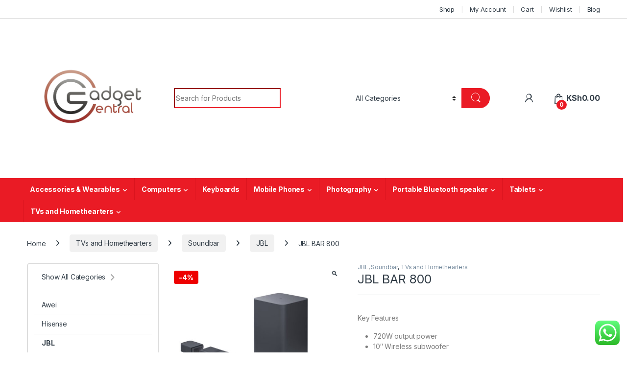

--- FILE ---
content_type: text/html; charset=UTF-8
request_url: https://gadgetcentral.co.ke/product/jbl-bar-800/
body_size: 43054
content:
<!DOCTYPE html>
<html lang="en-US">
<head>
<meta charset="UTF-8">
<meta name="viewport" content="width=device-width, initial-scale=1">
<link rel="profile" href="http://gmpg.org/xfn/11">
<link rel="pingback" href="https://gadgetcentral.co.ke/xmlrpc.php">

<meta name='robots' content='index, follow, max-image-preview:large, max-snippet:-1, max-video-preview:-1' />

	<!-- This site is optimized with the Yoast SEO plugin v26.8-RC7 - https://yoast.com/product/yoast-seo-wordpress/ -->
	<title>JBL BAR 800 - Gadget Central</title>
	<meta name="description" content="With 720 watts of total system power the JBL BAR 800 transforms your movies, music and games into immersive sound experiences ." />
	<link rel="canonical" href="https://gadgetcentral.co.ke/product/jbl-bar-800/" />
	<meta property="og:locale" content="en_US" />
	<meta property="og:type" content="article" />
	<meta property="og:title" content="JBL BAR 800 - Gadget Central" />
	<meta property="og:description" content="With 720 watts of total system power the JBL BAR 800 transforms your movies, music and games into immersive sound experiences ." />
	<meta property="og:url" content="https://gadgetcentral.co.ke/product/jbl-bar-800/" />
	<meta property="og:site_name" content="Gadget Central" />
	<meta property="article:modified_time" content="2025-07-09T16:51:10+00:00" />
	<meta property="og:image" content="https://gadgetcentral.co.ke/wp-content/uploads/2023/01/JBL-BAR-800.jpg" />
	<meta property="og:image:width" content="800" />
	<meta property="og:image:height" content="800" />
	<meta property="og:image:type" content="image/jpeg" />
	<meta name="twitter:card" content="summary_large_image" />
	<meta name="twitter:label1" content="Est. reading time" />
	<meta name="twitter:data1" content="4 minutes" />
	<script type="application/ld+json" class="yoast-schema-graph">{"@context":"https://schema.org","@graph":[{"@type":"WebPage","@id":"https://gadgetcentral.co.ke/product/jbl-bar-800/","url":"https://gadgetcentral.co.ke/product/jbl-bar-800/","name":"JBL BAR 800 - Gadget Central","isPartOf":{"@id":"https://gadgetcentral.co.ke/#website"},"primaryImageOfPage":{"@id":"https://gadgetcentral.co.ke/product/jbl-bar-800/#primaryimage"},"image":{"@id":"https://gadgetcentral.co.ke/product/jbl-bar-800/#primaryimage"},"thumbnailUrl":"https://gadgetcentral.co.ke/wp-content/uploads/2023/01/JBL-BAR-800.jpg","datePublished":"2023-01-14T08:05:34+00:00","dateModified":"2025-07-09T16:51:10+00:00","description":"With 720 watts of total system power the JBL BAR 800 transforms your movies, music and games into immersive sound experiences .","breadcrumb":{"@id":"https://gadgetcentral.co.ke/product/jbl-bar-800/#breadcrumb"},"inLanguage":"en-US","potentialAction":[{"@type":"ReadAction","target":["https://gadgetcentral.co.ke/product/jbl-bar-800/"]}]},{"@type":"ImageObject","inLanguage":"en-US","@id":"https://gadgetcentral.co.ke/product/jbl-bar-800/#primaryimage","url":"https://gadgetcentral.co.ke/wp-content/uploads/2023/01/JBL-BAR-800.jpg","contentUrl":"https://gadgetcentral.co.ke/wp-content/uploads/2023/01/JBL-BAR-800.jpg","width":800,"height":800},{"@type":"BreadcrumbList","@id":"https://gadgetcentral.co.ke/product/jbl-bar-800/#breadcrumb","itemListElement":[{"@type":"ListItem","position":1,"name":"Home","item":"https://gadgetcentral.co.ke/"},{"@type":"ListItem","position":2,"name":"Shop","item":"https://gadgetcentral.co.ke/shop/"},{"@type":"ListItem","position":3,"name":"JBL BAR 800"}]},{"@type":"WebSite","@id":"https://gadgetcentral.co.ke/#website","url":"https://gadgetcentral.co.ke/","name":"Gadget Central","description":"We Sell High Quality Authentic Products","publisher":{"@id":"https://gadgetcentral.co.ke/#organization"},"potentialAction":[{"@type":"SearchAction","target":{"@type":"EntryPoint","urlTemplate":"https://gadgetcentral.co.ke/?s={search_term_string}"},"query-input":{"@type":"PropertyValueSpecification","valueRequired":true,"valueName":"search_term_string"}}],"inLanguage":"en-US"},{"@type":"Organization","@id":"https://gadgetcentral.co.ke/#organization","name":"Gadget Central","url":"https://gadgetcentral.co.ke/","logo":{"@type":"ImageObject","inLanguage":"en-US","@id":"https://gadgetcentral.co.ke/#/schema/logo/image/","url":"https://gadgetcentral.co.ke/wp-content/uploads/2022/07/WhatsApp-Image-2022-06-06-at-10.09.37-AM.jpeg","contentUrl":"https://gadgetcentral.co.ke/wp-content/uploads/2022/07/WhatsApp-Image-2022-06-06-at-10.09.37-AM.jpeg","width":296,"height":296,"caption":"Gadget Central"},"image":{"@id":"https://gadgetcentral.co.ke/#/schema/logo/image/"}}]}</script>
	<!-- / Yoast SEO plugin. -->


<link rel='dns-prefetch' href='//fonts.googleapis.com' />
<link rel="alternate" type="application/rss+xml" title="Gadget Central &raquo; Feed" href="https://gadgetcentral.co.ke/feed/" />
<link rel="alternate" type="application/rss+xml" title="Gadget Central &raquo; Comments Feed" href="https://gadgetcentral.co.ke/comments/feed/" />
<link rel="alternate" title="oEmbed (JSON)" type="application/json+oembed" href="https://gadgetcentral.co.ke/wp-json/oembed/1.0/embed?url=https%3A%2F%2Fgadgetcentral.co.ke%2Fproduct%2Fjbl-bar-800%2F" />
<link rel="alternate" title="oEmbed (XML)" type="text/xml+oembed" href="https://gadgetcentral.co.ke/wp-json/oembed/1.0/embed?url=https%3A%2F%2Fgadgetcentral.co.ke%2Fproduct%2Fjbl-bar-800%2F&#038;format=xml" />
		<!-- This site uses the Google Analytics by MonsterInsights plugin v9.11.1 - Using Analytics tracking - https://www.monsterinsights.com/ -->
							<script src="//www.googletagmanager.com/gtag/js?id=G-C0K3PDBKYH"  data-cfasync="false" data-wpfc-render="false" type="text/javascript" async></script>
			<script data-cfasync="false" data-wpfc-render="false" type="text/javascript">
				var mi_version = '9.11.1';
				var mi_track_user = true;
				var mi_no_track_reason = '';
								var MonsterInsightsDefaultLocations = {"page_location":"https:\/\/gadgetcentral.co.ke\/product\/jbl-bar-800\/"};
								if ( typeof MonsterInsightsPrivacyGuardFilter === 'function' ) {
					var MonsterInsightsLocations = (typeof MonsterInsightsExcludeQuery === 'object') ? MonsterInsightsPrivacyGuardFilter( MonsterInsightsExcludeQuery ) : MonsterInsightsPrivacyGuardFilter( MonsterInsightsDefaultLocations );
				} else {
					var MonsterInsightsLocations = (typeof MonsterInsightsExcludeQuery === 'object') ? MonsterInsightsExcludeQuery : MonsterInsightsDefaultLocations;
				}

								var disableStrs = [
										'ga-disable-G-C0K3PDBKYH',
									];

				/* Function to detect opted out users */
				function __gtagTrackerIsOptedOut() {
					for (var index = 0; index < disableStrs.length; index++) {
						if (document.cookie.indexOf(disableStrs[index] + '=true') > -1) {
							return true;
						}
					}

					return false;
				}

				/* Disable tracking if the opt-out cookie exists. */
				if (__gtagTrackerIsOptedOut()) {
					for (var index = 0; index < disableStrs.length; index++) {
						window[disableStrs[index]] = true;
					}
				}

				/* Opt-out function */
				function __gtagTrackerOptout() {
					for (var index = 0; index < disableStrs.length; index++) {
						document.cookie = disableStrs[index] + '=true; expires=Thu, 31 Dec 2099 23:59:59 UTC; path=/';
						window[disableStrs[index]] = true;
					}
				}

				if ('undefined' === typeof gaOptout) {
					function gaOptout() {
						__gtagTrackerOptout();
					}
				}
								window.dataLayer = window.dataLayer || [];

				window.MonsterInsightsDualTracker = {
					helpers: {},
					trackers: {},
				};
				if (mi_track_user) {
					function __gtagDataLayer() {
						dataLayer.push(arguments);
					}

					function __gtagTracker(type, name, parameters) {
						if (!parameters) {
							parameters = {};
						}

						if (parameters.send_to) {
							__gtagDataLayer.apply(null, arguments);
							return;
						}

						if (type === 'event') {
														parameters.send_to = monsterinsights_frontend.v4_id;
							var hookName = name;
							if (typeof parameters['event_category'] !== 'undefined') {
								hookName = parameters['event_category'] + ':' + name;
							}

							if (typeof MonsterInsightsDualTracker.trackers[hookName] !== 'undefined') {
								MonsterInsightsDualTracker.trackers[hookName](parameters);
							} else {
								__gtagDataLayer('event', name, parameters);
							}
							
						} else {
							__gtagDataLayer.apply(null, arguments);
						}
					}

					__gtagTracker('js', new Date());
					__gtagTracker('set', {
						'developer_id.dZGIzZG': true,
											});
					if ( MonsterInsightsLocations.page_location ) {
						__gtagTracker('set', MonsterInsightsLocations);
					}
										__gtagTracker('config', 'G-C0K3PDBKYH', {"forceSSL":"true","link_attribution":"true"} );
										window.gtag = __gtagTracker;										(function () {
						/* https://developers.google.com/analytics/devguides/collection/analyticsjs/ */
						/* ga and __gaTracker compatibility shim. */
						var noopfn = function () {
							return null;
						};
						var newtracker = function () {
							return new Tracker();
						};
						var Tracker = function () {
							return null;
						};
						var p = Tracker.prototype;
						p.get = noopfn;
						p.set = noopfn;
						p.send = function () {
							var args = Array.prototype.slice.call(arguments);
							args.unshift('send');
							__gaTracker.apply(null, args);
						};
						var __gaTracker = function () {
							var len = arguments.length;
							if (len === 0) {
								return;
							}
							var f = arguments[len - 1];
							if (typeof f !== 'object' || f === null || typeof f.hitCallback !== 'function') {
								if ('send' === arguments[0]) {
									var hitConverted, hitObject = false, action;
									if ('event' === arguments[1]) {
										if ('undefined' !== typeof arguments[3]) {
											hitObject = {
												'eventAction': arguments[3],
												'eventCategory': arguments[2],
												'eventLabel': arguments[4],
												'value': arguments[5] ? arguments[5] : 1,
											}
										}
									}
									if ('pageview' === arguments[1]) {
										if ('undefined' !== typeof arguments[2]) {
											hitObject = {
												'eventAction': 'page_view',
												'page_path': arguments[2],
											}
										}
									}
									if (typeof arguments[2] === 'object') {
										hitObject = arguments[2];
									}
									if (typeof arguments[5] === 'object') {
										Object.assign(hitObject, arguments[5]);
									}
									if ('undefined' !== typeof arguments[1].hitType) {
										hitObject = arguments[1];
										if ('pageview' === hitObject.hitType) {
											hitObject.eventAction = 'page_view';
										}
									}
									if (hitObject) {
										action = 'timing' === arguments[1].hitType ? 'timing_complete' : hitObject.eventAction;
										hitConverted = mapArgs(hitObject);
										__gtagTracker('event', action, hitConverted);
									}
								}
								return;
							}

							function mapArgs(args) {
								var arg, hit = {};
								var gaMap = {
									'eventCategory': 'event_category',
									'eventAction': 'event_action',
									'eventLabel': 'event_label',
									'eventValue': 'event_value',
									'nonInteraction': 'non_interaction',
									'timingCategory': 'event_category',
									'timingVar': 'name',
									'timingValue': 'value',
									'timingLabel': 'event_label',
									'page': 'page_path',
									'location': 'page_location',
									'title': 'page_title',
									'referrer' : 'page_referrer',
								};
								for (arg in args) {
																		if (!(!args.hasOwnProperty(arg) || !gaMap.hasOwnProperty(arg))) {
										hit[gaMap[arg]] = args[arg];
									} else {
										hit[arg] = args[arg];
									}
								}
								return hit;
							}

							try {
								f.hitCallback();
							} catch (ex) {
							}
						};
						__gaTracker.create = newtracker;
						__gaTracker.getByName = newtracker;
						__gaTracker.getAll = function () {
							return [];
						};
						__gaTracker.remove = noopfn;
						__gaTracker.loaded = true;
						window['__gaTracker'] = __gaTracker;
					})();
									} else {
										console.log("");
					(function () {
						function __gtagTracker() {
							return null;
						}

						window['__gtagTracker'] = __gtagTracker;
						window['gtag'] = __gtagTracker;
					})();
									}
			</script>
							<!-- / Google Analytics by MonsterInsights -->
		<style id='wp-img-auto-sizes-contain-inline-css' type='text/css'>
img:is([sizes=auto i],[sizes^="auto," i]){contain-intrinsic-size:3000px 1500px}
/*# sourceURL=wp-img-auto-sizes-contain-inline-css */
</style>

<link rel='stylesheet' id='ht_ctc_main_css-css' href='https://gadgetcentral.co.ke/wp-content/plugins/click-to-chat-for-whatsapp/new/inc/assets/css/main.css?ver=4.36' type='text/css' media='all' />
<style id='wp-emoji-styles-inline-css' type='text/css'>

	img.wp-smiley, img.emoji {
		display: inline !important;
		border: none !important;
		box-shadow: none !important;
		height: 1em !important;
		width: 1em !important;
		margin: 0 0.07em !important;
		vertical-align: -0.1em !important;
		background: none !important;
		padding: 0 !important;
	}
/*# sourceURL=wp-emoji-styles-inline-css */
</style>
<link rel='stylesheet' id='wp-block-library-css' href='https://gadgetcentral.co.ke/wp-includes/css/dist/block-library/style.min.css?ver=6.9' type='text/css' media='all' />
<style id='global-styles-inline-css' type='text/css'>
:root{--wp--preset--aspect-ratio--square: 1;--wp--preset--aspect-ratio--4-3: 4/3;--wp--preset--aspect-ratio--3-4: 3/4;--wp--preset--aspect-ratio--3-2: 3/2;--wp--preset--aspect-ratio--2-3: 2/3;--wp--preset--aspect-ratio--16-9: 16/9;--wp--preset--aspect-ratio--9-16: 9/16;--wp--preset--color--black: #000000;--wp--preset--color--cyan-bluish-gray: #abb8c3;--wp--preset--color--white: #ffffff;--wp--preset--color--pale-pink: #f78da7;--wp--preset--color--vivid-red: #cf2e2e;--wp--preset--color--luminous-vivid-orange: #ff6900;--wp--preset--color--luminous-vivid-amber: #fcb900;--wp--preset--color--light-green-cyan: #7bdcb5;--wp--preset--color--vivid-green-cyan: #00d084;--wp--preset--color--pale-cyan-blue: #8ed1fc;--wp--preset--color--vivid-cyan-blue: #0693e3;--wp--preset--color--vivid-purple: #9b51e0;--wp--preset--gradient--vivid-cyan-blue-to-vivid-purple: linear-gradient(135deg,rgb(6,147,227) 0%,rgb(155,81,224) 100%);--wp--preset--gradient--light-green-cyan-to-vivid-green-cyan: linear-gradient(135deg,rgb(122,220,180) 0%,rgb(0,208,130) 100%);--wp--preset--gradient--luminous-vivid-amber-to-luminous-vivid-orange: linear-gradient(135deg,rgb(252,185,0) 0%,rgb(255,105,0) 100%);--wp--preset--gradient--luminous-vivid-orange-to-vivid-red: linear-gradient(135deg,rgb(255,105,0) 0%,rgb(207,46,46) 100%);--wp--preset--gradient--very-light-gray-to-cyan-bluish-gray: linear-gradient(135deg,rgb(238,238,238) 0%,rgb(169,184,195) 100%);--wp--preset--gradient--cool-to-warm-spectrum: linear-gradient(135deg,rgb(74,234,220) 0%,rgb(151,120,209) 20%,rgb(207,42,186) 40%,rgb(238,44,130) 60%,rgb(251,105,98) 80%,rgb(254,248,76) 100%);--wp--preset--gradient--blush-light-purple: linear-gradient(135deg,rgb(255,206,236) 0%,rgb(152,150,240) 100%);--wp--preset--gradient--blush-bordeaux: linear-gradient(135deg,rgb(254,205,165) 0%,rgb(254,45,45) 50%,rgb(107,0,62) 100%);--wp--preset--gradient--luminous-dusk: linear-gradient(135deg,rgb(255,203,112) 0%,rgb(199,81,192) 50%,rgb(65,88,208) 100%);--wp--preset--gradient--pale-ocean: linear-gradient(135deg,rgb(255,245,203) 0%,rgb(182,227,212) 50%,rgb(51,167,181) 100%);--wp--preset--gradient--electric-grass: linear-gradient(135deg,rgb(202,248,128) 0%,rgb(113,206,126) 100%);--wp--preset--gradient--midnight: linear-gradient(135deg,rgb(2,3,129) 0%,rgb(40,116,252) 100%);--wp--preset--font-size--small: 13px;--wp--preset--font-size--medium: 20px;--wp--preset--font-size--large: 36px;--wp--preset--font-size--x-large: 42px;--wp--preset--spacing--20: 0.44rem;--wp--preset--spacing--30: 0.67rem;--wp--preset--spacing--40: 1rem;--wp--preset--spacing--50: 1.5rem;--wp--preset--spacing--60: 2.25rem;--wp--preset--spacing--70: 3.38rem;--wp--preset--spacing--80: 5.06rem;--wp--preset--shadow--natural: 6px 6px 9px rgba(0, 0, 0, 0.2);--wp--preset--shadow--deep: 12px 12px 50px rgba(0, 0, 0, 0.4);--wp--preset--shadow--sharp: 6px 6px 0px rgba(0, 0, 0, 0.2);--wp--preset--shadow--outlined: 6px 6px 0px -3px rgb(255, 255, 255), 6px 6px rgb(0, 0, 0);--wp--preset--shadow--crisp: 6px 6px 0px rgb(0, 0, 0);}:where(.is-layout-flex){gap: 0.5em;}:where(.is-layout-grid){gap: 0.5em;}body .is-layout-flex{display: flex;}.is-layout-flex{flex-wrap: wrap;align-items: center;}.is-layout-flex > :is(*, div){margin: 0;}body .is-layout-grid{display: grid;}.is-layout-grid > :is(*, div){margin: 0;}:where(.wp-block-columns.is-layout-flex){gap: 2em;}:where(.wp-block-columns.is-layout-grid){gap: 2em;}:where(.wp-block-post-template.is-layout-flex){gap: 1.25em;}:where(.wp-block-post-template.is-layout-grid){gap: 1.25em;}.has-black-color{color: var(--wp--preset--color--black) !important;}.has-cyan-bluish-gray-color{color: var(--wp--preset--color--cyan-bluish-gray) !important;}.has-white-color{color: var(--wp--preset--color--white) !important;}.has-pale-pink-color{color: var(--wp--preset--color--pale-pink) !important;}.has-vivid-red-color{color: var(--wp--preset--color--vivid-red) !important;}.has-luminous-vivid-orange-color{color: var(--wp--preset--color--luminous-vivid-orange) !important;}.has-luminous-vivid-amber-color{color: var(--wp--preset--color--luminous-vivid-amber) !important;}.has-light-green-cyan-color{color: var(--wp--preset--color--light-green-cyan) !important;}.has-vivid-green-cyan-color{color: var(--wp--preset--color--vivid-green-cyan) !important;}.has-pale-cyan-blue-color{color: var(--wp--preset--color--pale-cyan-blue) !important;}.has-vivid-cyan-blue-color{color: var(--wp--preset--color--vivid-cyan-blue) !important;}.has-vivid-purple-color{color: var(--wp--preset--color--vivid-purple) !important;}.has-black-background-color{background-color: var(--wp--preset--color--black) !important;}.has-cyan-bluish-gray-background-color{background-color: var(--wp--preset--color--cyan-bluish-gray) !important;}.has-white-background-color{background-color: var(--wp--preset--color--white) !important;}.has-pale-pink-background-color{background-color: var(--wp--preset--color--pale-pink) !important;}.has-vivid-red-background-color{background-color: var(--wp--preset--color--vivid-red) !important;}.has-luminous-vivid-orange-background-color{background-color: var(--wp--preset--color--luminous-vivid-orange) !important;}.has-luminous-vivid-amber-background-color{background-color: var(--wp--preset--color--luminous-vivid-amber) !important;}.has-light-green-cyan-background-color{background-color: var(--wp--preset--color--light-green-cyan) !important;}.has-vivid-green-cyan-background-color{background-color: var(--wp--preset--color--vivid-green-cyan) !important;}.has-pale-cyan-blue-background-color{background-color: var(--wp--preset--color--pale-cyan-blue) !important;}.has-vivid-cyan-blue-background-color{background-color: var(--wp--preset--color--vivid-cyan-blue) !important;}.has-vivid-purple-background-color{background-color: var(--wp--preset--color--vivid-purple) !important;}.has-black-border-color{border-color: var(--wp--preset--color--black) !important;}.has-cyan-bluish-gray-border-color{border-color: var(--wp--preset--color--cyan-bluish-gray) !important;}.has-white-border-color{border-color: var(--wp--preset--color--white) !important;}.has-pale-pink-border-color{border-color: var(--wp--preset--color--pale-pink) !important;}.has-vivid-red-border-color{border-color: var(--wp--preset--color--vivid-red) !important;}.has-luminous-vivid-orange-border-color{border-color: var(--wp--preset--color--luminous-vivid-orange) !important;}.has-luminous-vivid-amber-border-color{border-color: var(--wp--preset--color--luminous-vivid-amber) !important;}.has-light-green-cyan-border-color{border-color: var(--wp--preset--color--light-green-cyan) !important;}.has-vivid-green-cyan-border-color{border-color: var(--wp--preset--color--vivid-green-cyan) !important;}.has-pale-cyan-blue-border-color{border-color: var(--wp--preset--color--pale-cyan-blue) !important;}.has-vivid-cyan-blue-border-color{border-color: var(--wp--preset--color--vivid-cyan-blue) !important;}.has-vivid-purple-border-color{border-color: var(--wp--preset--color--vivid-purple) !important;}.has-vivid-cyan-blue-to-vivid-purple-gradient-background{background: var(--wp--preset--gradient--vivid-cyan-blue-to-vivid-purple) !important;}.has-light-green-cyan-to-vivid-green-cyan-gradient-background{background: var(--wp--preset--gradient--light-green-cyan-to-vivid-green-cyan) !important;}.has-luminous-vivid-amber-to-luminous-vivid-orange-gradient-background{background: var(--wp--preset--gradient--luminous-vivid-amber-to-luminous-vivid-orange) !important;}.has-luminous-vivid-orange-to-vivid-red-gradient-background{background: var(--wp--preset--gradient--luminous-vivid-orange-to-vivid-red) !important;}.has-very-light-gray-to-cyan-bluish-gray-gradient-background{background: var(--wp--preset--gradient--very-light-gray-to-cyan-bluish-gray) !important;}.has-cool-to-warm-spectrum-gradient-background{background: var(--wp--preset--gradient--cool-to-warm-spectrum) !important;}.has-blush-light-purple-gradient-background{background: var(--wp--preset--gradient--blush-light-purple) !important;}.has-blush-bordeaux-gradient-background{background: var(--wp--preset--gradient--blush-bordeaux) !important;}.has-luminous-dusk-gradient-background{background: var(--wp--preset--gradient--luminous-dusk) !important;}.has-pale-ocean-gradient-background{background: var(--wp--preset--gradient--pale-ocean) !important;}.has-electric-grass-gradient-background{background: var(--wp--preset--gradient--electric-grass) !important;}.has-midnight-gradient-background{background: var(--wp--preset--gradient--midnight) !important;}.has-small-font-size{font-size: var(--wp--preset--font-size--small) !important;}.has-medium-font-size{font-size: var(--wp--preset--font-size--medium) !important;}.has-large-font-size{font-size: var(--wp--preset--font-size--large) !important;}.has-x-large-font-size{font-size: var(--wp--preset--font-size--x-large) !important;}
/*# sourceURL=global-styles-inline-css */
</style>

<style id='classic-theme-styles-inline-css' type='text/css'>
/*! This file is auto-generated */
.wp-block-button__link{color:#fff;background-color:#32373c;border-radius:9999px;box-shadow:none;text-decoration:none;padding:calc(.667em + 2px) calc(1.333em + 2px);font-size:1.125em}.wp-block-file__button{background:#32373c;color:#fff;text-decoration:none}
/*# sourceURL=/wp-includes/css/classic-themes.min.css */
</style>
<link rel='stylesheet' id='contact-form-7-css' href='https://gadgetcentral.co.ke/wp-content/plugins/contact-form-7/includes/css/styles.css?ver=6.1.4' type='text/css' media='all' />
<link rel='stylesheet' id='photoswipe-css' href='https://gadgetcentral.co.ke/wp-content/plugins/woocommerce/assets/css/photoswipe/photoswipe.min.css?ver=10.4.3' type='text/css' media='all' />
<link rel='stylesheet' id='photoswipe-default-skin-css' href='https://gadgetcentral.co.ke/wp-content/plugins/woocommerce/assets/css/photoswipe/default-skin/default-skin.min.css?ver=10.4.3' type='text/css' media='all' />
<style id='woocommerce-inline-inline-css' type='text/css'>
.woocommerce form .form-row .required { visibility: visible; }
/*# sourceURL=woocommerce-inline-inline-css */
</style>
<link rel='stylesheet' id='dashicons-css' href='https://gadgetcentral.co.ke/wp-includes/css/dashicons.min.css?ver=6.9' type='text/css' media='all' />
<link rel='stylesheet' id='cfvsw_swatches_product-css' href='https://gadgetcentral.co.ke/wp-content/plugins/variation-swatches-woo/assets/css/swatches.css?ver=1.0.13' type='text/css' media='all' />
<style id='cfvsw_swatches_product-inline-css' type='text/css'>
.cfvsw-tooltip{background:#000000;color:#ffffff;} .cfvsw-tooltip:before{background:#000000;}:root {--cfvsw-swatches-font-size: 12px;--cfvsw-swatches-border-color: #000000;--cfvsw-swatches-border-color-hover: #00000080;--cfvsw-swatches-border-width: 1px;--cfvsw-swatches-tooltip-font-size: 12px;}
/*# sourceURL=cfvsw_swatches_product-inline-css */
</style>
<link rel='stylesheet' id='electro-fonts-css' href='https://fonts.googleapis.com/css2?family=Inter:wght@300;400;600;700&#038;display=swap' type='text/css' media='all' />
<link rel='stylesheet' id='font-electro-css' href='https://gadgetcentral.co.ke/wp-content/themes/electro/assets/css/font-electro.css?ver=3.5.5' type='text/css' media='all' />
<link rel='stylesheet' id='fontawesome-css' href='https://gadgetcentral.co.ke/wp-content/themes/electro/assets/vendor/fontawesome/css/all.min.css?ver=3.5.5' type='text/css' media='all' />
<link rel='stylesheet' id='animate-css-css' href='https://gadgetcentral.co.ke/wp-content/themes/electro/assets/vendor/animate.css/animate.min.css?ver=3.5.5' type='text/css' media='all' />
<link rel='stylesheet' id='electro-style-css' href='https://gadgetcentral.co.ke/wp-content/themes/electro/style.min.css?ver=3.5.5' type='text/css' media='all' />
<link rel='stylesheet' id='electro-color-css' href='https://gadgetcentral.co.ke/wp-content/themes/electro/assets/css/colors/red.min.css?ver=3.5.5' type='text/css' media='all' />
<script type="text/template" id="tmpl-variation-template">
	<div class="woocommerce-variation-description">{{{ data.variation.variation_description }}}</div>
	<div class="woocommerce-variation-price">{{{ data.variation.price_html }}}</div>
	<div class="woocommerce-variation-availability">{{{ data.variation.availability_html }}}</div>
</script>
<script type="text/template" id="tmpl-unavailable-variation-template">
	<p role="alert">Sorry, this product is unavailable. Please choose a different combination.</p>
</script>
<script type="text/javascript" src="https://gadgetcentral.co.ke/wp-includes/js/jquery/jquery.min.js?ver=3.7.1" id="jquery-core-js"></script>
<script type="text/javascript" src="https://gadgetcentral.co.ke/wp-includes/js/jquery/jquery-migrate.min.js?ver=3.4.1" id="jquery-migrate-js"></script>
<script type="text/javascript" src="https://gadgetcentral.co.ke/wp-content/plugins/google-analytics-for-wordpress/assets/js/frontend-gtag.min.js?ver=9.11.1" id="monsterinsights-frontend-script-js" async="async" data-wp-strategy="async"></script>
<script data-cfasync="false" data-wpfc-render="false" type="text/javascript" id='monsterinsights-frontend-script-js-extra'>/* <![CDATA[ */
var monsterinsights_frontend = {"js_events_tracking":"true","download_extensions":"doc,pdf,ppt,zip,xls,docx,pptx,xlsx","inbound_paths":"[{\"path\":\"\\\/go\\\/\",\"label\":\"affiliate\"},{\"path\":\"\\\/recommend\\\/\",\"label\":\"affiliate\"}]","home_url":"https:\/\/gadgetcentral.co.ke","hash_tracking":"false","v4_id":"G-C0K3PDBKYH"};/* ]]> */
</script>
<script type="text/javascript" src="https://gadgetcentral.co.ke/wp-content/plugins/woocommerce/assets/js/jquery-blockui/jquery.blockUI.min.js?ver=2.7.0-wc.10.4.3" id="wc-jquery-blockui-js" data-wp-strategy="defer"></script>
<script type="text/javascript" id="wc-add-to-cart-js-extra">
/* <![CDATA[ */
var wc_add_to_cart_params = {"ajax_url":"/wp-admin/admin-ajax.php","wc_ajax_url":"/?wc-ajax=%%endpoint%%","i18n_view_cart":"View cart","cart_url":"https://gadgetcentral.co.ke/cart-2/","is_cart":"","cart_redirect_after_add":"yes"};
//# sourceURL=wc-add-to-cart-js-extra
/* ]]> */
</script>
<script type="text/javascript" src="https://gadgetcentral.co.ke/wp-content/plugins/woocommerce/assets/js/frontend/add-to-cart.min.js?ver=10.4.3" id="wc-add-to-cart-js" data-wp-strategy="defer"></script>
<script type="text/javascript" src="https://gadgetcentral.co.ke/wp-content/plugins/woocommerce/assets/js/zoom/jquery.zoom.min.js?ver=1.7.21-wc.10.4.3" id="wc-zoom-js" defer="defer" data-wp-strategy="defer"></script>
<script type="text/javascript" src="https://gadgetcentral.co.ke/wp-content/plugins/woocommerce/assets/js/flexslider/jquery.flexslider.min.js?ver=2.7.2-wc.10.4.3" id="wc-flexslider-js" defer="defer" data-wp-strategy="defer"></script>
<script type="text/javascript" src="https://gadgetcentral.co.ke/wp-content/plugins/woocommerce/assets/js/photoswipe/photoswipe.min.js?ver=4.1.1-wc.10.4.3" id="wc-photoswipe-js" defer="defer" data-wp-strategy="defer"></script>
<script type="text/javascript" src="https://gadgetcentral.co.ke/wp-content/plugins/woocommerce/assets/js/photoswipe/photoswipe-ui-default.min.js?ver=4.1.1-wc.10.4.3" id="wc-photoswipe-ui-default-js" defer="defer" data-wp-strategy="defer"></script>
<script type="text/javascript" id="wc-single-product-js-extra">
/* <![CDATA[ */
var wc_single_product_params = {"i18n_required_rating_text":"Please select a rating","i18n_rating_options":["1 of 5 stars","2 of 5 stars","3 of 5 stars","4 of 5 stars","5 of 5 stars"],"i18n_product_gallery_trigger_text":"View full-screen image gallery","review_rating_required":"yes","flexslider":{"rtl":false,"animation":"slide","smoothHeight":true,"directionNav":false,"controlNav":"thumbnails","slideshow":false,"animationSpeed":500,"animationLoop":false,"allowOneSlide":false},"zoom_enabled":"1","zoom_options":[],"photoswipe_enabled":"1","photoswipe_options":{"shareEl":false,"closeOnScroll":false,"history":false,"hideAnimationDuration":0,"showAnimationDuration":0},"flexslider_enabled":"1"};
//# sourceURL=wc-single-product-js-extra
/* ]]> */
</script>
<script type="text/javascript" src="https://gadgetcentral.co.ke/wp-content/plugins/woocommerce/assets/js/frontend/single-product.min.js?ver=10.4.3" id="wc-single-product-js" defer="defer" data-wp-strategy="defer"></script>
<script type="text/javascript" src="https://gadgetcentral.co.ke/wp-content/plugins/woocommerce/assets/js/js-cookie/js.cookie.min.js?ver=2.1.4-wc.10.4.3" id="wc-js-cookie-js" defer="defer" data-wp-strategy="defer"></script>
<script type="text/javascript" id="woocommerce-js-extra">
/* <![CDATA[ */
var woocommerce_params = {"ajax_url":"/wp-admin/admin-ajax.php","wc_ajax_url":"/?wc-ajax=%%endpoint%%","i18n_password_show":"Show password","i18n_password_hide":"Hide password"};
//# sourceURL=woocommerce-js-extra
/* ]]> */
</script>
<script type="text/javascript" src="https://gadgetcentral.co.ke/wp-content/plugins/woocommerce/assets/js/frontend/woocommerce.min.js?ver=10.4.3" id="woocommerce-js" defer="defer" data-wp-strategy="defer"></script>
<script type="text/javascript" src="https://gadgetcentral.co.ke/wp-content/plugins/js_composer/assets/js/vendors/woocommerce-add-to-cart.js?ver=8.0" id="vc_woocommerce-add-to-cart-js-js"></script>
<script type="text/javascript" src="https://gadgetcentral.co.ke/wp-includes/js/underscore.min.js?ver=1.13.7" id="underscore-js"></script>
<script type="text/javascript" id="wp-util-js-extra">
/* <![CDATA[ */
var _wpUtilSettings = {"ajax":{"url":"/wp-admin/admin-ajax.php"}};
//# sourceURL=wp-util-js-extra
/* ]]> */
</script>
<script type="text/javascript" src="https://gadgetcentral.co.ke/wp-includes/js/wp-util.min.js?ver=6.9" id="wp-util-js"></script>
<script type="text/javascript" id="wc-cart-fragments-js-extra">
/* <![CDATA[ */
var wc_cart_fragments_params = {"ajax_url":"/wp-admin/admin-ajax.php","wc_ajax_url":"/?wc-ajax=%%endpoint%%","cart_hash_key":"wc_cart_hash_e6a64d9fffdd84e9189b3475742b4d22","fragment_name":"wc_fragments_e6a64d9fffdd84e9189b3475742b4d22","request_timeout":"5000"};
//# sourceURL=wc-cart-fragments-js-extra
/* ]]> */
</script>
<script type="text/javascript" src="https://gadgetcentral.co.ke/wp-content/plugins/woocommerce/assets/js/frontend/cart-fragments.min.js?ver=10.4.3" id="wc-cart-fragments-js" defer="defer" data-wp-strategy="defer"></script>
<script></script><link rel="https://api.w.org/" href="https://gadgetcentral.co.ke/wp-json/" /><link rel="alternate" title="JSON" type="application/json" href="https://gadgetcentral.co.ke/wp-json/wp/v2/product/5678910" /><link rel="EditURI" type="application/rsd+xml" title="RSD" href="https://gadgetcentral.co.ke/xmlrpc.php?rsd" />
<meta name="generator" content="WordPress 6.9" />
<meta name="generator" content="WooCommerce 10.4.3" />
<link rel='shortlink' href='https://gadgetcentral.co.ke/?p=5678910' />
<meta name="generator" content="Redux 4.5.10" />	<noscript><style>.woocommerce-product-gallery{ opacity: 1 !important; }</style></noscript>
	<meta name="generator" content="Powered by WPBakery Page Builder - drag and drop page builder for WordPress."/>
<link rel="icon" href="https://gadgetcentral.co.ke/wp-content/uploads/2022/07/cropped-cropped-WhatsApp-Image-2022-06-06-at-10.09.37-AM-32x32.jpeg" sizes="32x32" />
<link rel="icon" href="https://gadgetcentral.co.ke/wp-content/uploads/2022/07/cropped-cropped-WhatsApp-Image-2022-06-06-at-10.09.37-AM-192x192.jpeg" sizes="192x192" />
<link rel="apple-touch-icon" href="https://gadgetcentral.co.ke/wp-content/uploads/2022/07/cropped-cropped-WhatsApp-Image-2022-06-06-at-10.09.37-AM-180x180.jpeg" />
<meta name="msapplication-TileImage" content="https://gadgetcentral.co.ke/wp-content/uploads/2022/07/cropped-cropped-WhatsApp-Image-2022-06-06-at-10.09.37-AM-270x270.jpeg" />
		<style type="text/css" id="wp-custom-css">
			.footer-bottom-widgets {
    background-color: white;
    padding: 4.28em 0 4.44em 0;
}
.page .entry-title {
display: none;
}		</style>
		<noscript><style> .wpb_animate_when_almost_visible { opacity: 1; }</style></noscript><link rel='stylesheet' id='wc-blocks-style-css' href='https://gadgetcentral.co.ke/wp-content/plugins/woocommerce/assets/client/blocks/wc-blocks.css?ver=wc-10.4.3' type='text/css' media='all' />
<link rel='stylesheet' id='redux-custom-fonts-css' href='//gadgetcentral.co.ke/wp-content/uploads/redux/custom-fonts/fonts.css?ver=1674835162' type='text/css' media='all' />
</head>

<body class="wp-singular product-template-default single single-product postid-5678910 wp-custom-logo wp-theme-electro theme-electro woocommerce woocommerce-page woocommerce-no-js cfvsw-label-none cfvsw-product-page left-sidebar normal wpb-js-composer js-comp-ver-8.0 vc_responsive">
	<div class="off-canvas-wrapper w-100 position-relative">
<div id="page" class="hfeed site">
			<a class="skip-link screen-reader-text visually-hidden" href="#site-navigation">Skip to navigation</a>
		<a class="skip-link screen-reader-text visually-hidden" href="#content">Skip to content</a>
		
			
		<div class="top-bar hidden-lg-down d-none d-xl-block">
			<div class="container clearfix">
			<ul id="menu-main-menu" class="nav nav-inline float-end electro-animate-dropdown flip"><li id="menu-item-5678655" class="menu-item menu-item-type-post_type menu-item-object-page menu-item-5678655"><a title="Shop" href="https://gadgetcentral.co.ke/shop-3/">Shop</a></li>
<li id="menu-item-5679812" class="menu-item menu-item-type-post_type menu-item-object-page menu-item-5679812"><a title="My Account" href="https://gadgetcentral.co.ke/my-account/">My Account</a></li>
<li id="menu-item-5678657" class="menu-item menu-item-type-post_type menu-item-object-page menu-item-5678657"><a title="Cart" href="https://gadgetcentral.co.ke/cart/">Cart</a></li>
<li id="menu-item-5678658" class="menu-item menu-item-type-post_type menu-item-object-page menu-item-5678658"><a title="Wishlist" href="https://gadgetcentral.co.ke/wishlist/">Wishlist</a></li>
<li id="menu-item-5678659" class="menu-item menu-item-type-post_type menu-item-object-page menu-item-5678659"><a title="Blog" href="https://gadgetcentral.co.ke/blog/">Blog</a></li>
</ul>			</div>
		</div><!-- /.top-bar -->

			
	
	<header id="masthead" class="site-header header-v3 stick-this">
		<div class="container hidden-lg-down d-none d-xl-block">
					<div class="masthead row align-items-center">
				<div class="header-logo-area d-flex justify-content-between align-items-center">
					<div class="header-site-branding">
				<a href="https://gadgetcentral.co.ke/" class="header-logo-link">
					<img src="https://gadgetcentral.co.ke/wp-content/uploads/2022/08/IMG_3965.jpg" alt="Gadget Central" class="img-header-logo" width="1229" height="1228" />
				</a>
			</div>
					<div class="off-canvas-navigation-wrapper off-canvas-hide-in-desktop d-xl-none">
			<div class="off-canvas-navbar-toggle-buttons clearfix">
				<button class="navbar-toggler navbar-toggle-hamburger " type="button">
					<i class="ec ec-menu"></i>
				</button>
				<button class="navbar-toggler navbar-toggle-close " type="button">
					<i class="ec ec-close-remove"></i>
				</button>
			</div>

			<div class="off-canvas-navigation
							 light" id="default-oc-header">
				<ul id="menu-all-departments" class="nav nav-inline yamm"><li id="menu-item-5678690" class="menu-item menu-item-type-custom menu-item-object-custom menu-item-has-children menu-item-5678690 dropdown"><a title="Accessories &amp; Wearables" href="https://gadgetcentral.co.ke/product-category/accessories-wearables/" data-bs-toggle="dropdown-hover" class="dropdown-toggle" aria-haspopup="true">Accessories &#038; Wearables</a>
<ul role="menu" class=" dropdown-menu">
	<li id="menu-item-5678691" class="menu-item menu-item-type-custom menu-item-object-custom menu-item-has-children menu-item-5678691 dropdown-submenu"><a title="Earbuds" href="https://gadgetcentral.co.ke/product-category/accessories-wearables/earbuds/">Earbuds</a>
	<ul role="menu" class=" dropdown-menu">
		<li id="menu-item-5678692" class="menu-item menu-item-type-custom menu-item-object-custom menu-item-5678692"><a title="Awei" href="https://gadgetcentral.co.ke/product-category/accessories-wearables/earbuds/awei/">Awei</a></li>
		<li id="menu-item-5678696" class="menu-item menu-item-type-custom menu-item-object-custom menu-item-5678696"><a title="Huawei" href="https://gadgetcentral.co.ke/product-category/accessories-wearables/earbuds/huawei-earbuds/">Huawei</a></li>
		<li id="menu-item-5678697" class="menu-item menu-item-type-custom menu-item-object-custom menu-item-5678697"><a title="Oneplus" href="https://gadgetcentral.co.ke/product-category/accessories-wearables/earbuds/oneplus/">Oneplus</a></li>
		<li id="menu-item-5678698" class="menu-item menu-item-type-custom menu-item-object-custom menu-item-5678698"><a title="Oppo" href="https://gadgetcentral.co.ke/product-category/accessories-wearables/earbuds/oppo/">Oppo</a></li>
		<li id="menu-item-5678699" class="menu-item menu-item-type-custom menu-item-object-custom menu-item-5678699"><a title="Samsung" href="https://gadgetcentral.co.ke/product-category/accessories-wearables/earbuds/samsung-earbuds/">Samsung</a></li>
	</ul>
</li>
	<li id="menu-item-5678700" class="menu-item menu-item-type-custom menu-item-object-custom menu-item-5678700"><a title="Earphones" href="https://gadgetcentral.co.ke/product-category/accessories-wearables/earphones/">Earphones</a></li>
	<li id="menu-item-5678701" class="menu-item menu-item-type-custom menu-item-object-custom menu-item-5678701"><a title="Headphones" href="https://gadgetcentral.co.ke/product-category/accessories-wearables/headphones/">Headphones</a></li>
	<li id="menu-item-5678702" class="menu-item menu-item-type-custom menu-item-object-custom menu-item-has-children menu-item-5678702 dropdown-submenu"><a title="Power Banks" href="https://gadgetcentral.co.ke/product-category/accessories-wearables/power-banks/">Power Banks</a>
	<ul role="menu" class=" dropdown-menu">
		<li id="menu-item-5678707" class="menu-item menu-item-type-custom menu-item-object-custom menu-item-5678707"><a title="Anker" href="https://gadgetcentral.co.ke/product-category/accessories-wearables/power-banks/anker-power-banks/">Anker</a></li>
	</ul>
</li>
	<li id="menu-item-5678703" class="menu-item menu-item-type-custom menu-item-object-custom menu-item-5678703"><a title="Smartwatch" href="https://gadgetcentral.co.ke/product-category/accessories-wearables/smartwatch/">Smartwatch</a></li>
	<li id="menu-item-5678704" class="menu-item menu-item-type-custom menu-item-object-custom menu-item-has-children menu-item-5678704 dropdown-submenu"><a title="Wrist Bands" href="https://gadgetcentral.co.ke/product-category/accessories-wearables/wrist-bands/">Wrist Bands</a>
	<ul role="menu" class=" dropdown-menu">
		<li id="menu-item-5678705" class="menu-item menu-item-type-custom menu-item-object-custom menu-item-5678705"><a title="Huawei" href="https://gadgetcentral.co.ke/product-category/accessories-wearables/wrist-bands/huawei-wrist-bands/">Huawei</a></li>
		<li id="menu-item-5678706" class="menu-item menu-item-type-custom menu-item-object-custom menu-item-5678706"><a title="Xiaomi" href="https://gadgetcentral.co.ke/product-category/accessories-wearables/wrist-bands/xiaomi/">Xiaomi</a></li>
	</ul>
</li>
</ul>
</li>
<li id="menu-item-5678693" class="menu-item menu-item-type-custom menu-item-object-custom menu-item-has-children menu-item-5678693 dropdown"><a title="Computers" href="https://gadgetcentral.co.ke/product-category/computing/" data-bs-toggle="dropdown-hover" class="dropdown-toggle" aria-haspopup="true">Computers</a>
<ul role="menu" class=" dropdown-menu">
	<li id="menu-item-5678694" class="menu-item menu-item-type-custom menu-item-object-custom menu-item-5678694"><a title="Computer Accessories" href="https://gadgetcentral.co.ke/product-category/computing/computer-accessories/">Computer Accessories</a></li>
	<li id="menu-item-5678709" class="menu-item menu-item-type-custom menu-item-object-custom menu-item-5678709"><a title="Desktops" href="https://gadgetcentral.co.ke/product-category/computing/desktops/">Desktops</a></li>
	<li id="menu-item-5678710" class="menu-item menu-item-type-custom menu-item-object-custom menu-item-has-children menu-item-5678710 dropdown-submenu"><a title="Laptops" href="https://gadgetcentral.co.ke/product-category/computing/laptops/">Laptops</a>
	<ul role="menu" class=" dropdown-menu">
		<li id="menu-item-5678711" class="menu-item menu-item-type-custom menu-item-object-custom menu-item-5678711"><a title="Apple" href="https://gadgetcentral.co.ke/product-category/computing/laptops/apple-laptops/">Apple</a></li>
		<li id="menu-item-5678712" class="menu-item menu-item-type-custom menu-item-object-custom menu-item-5678712"><a title="HP" href="https://gadgetcentral.co.ke/product-category/computing/laptops/hp-hp-hp-laptops/">HP</a></li>
	</ul>
</li>
</ul>
</li>
<li id="menu-item-5678713" class="menu-item menu-item-type-custom menu-item-object-custom menu-item-5678713"><a title="Keyboards" href="https://gadgetcentral.co.ke/product-category/keyboards/">Keyboards</a></li>
<li id="menu-item-5678695" class="menu-item menu-item-type-custom menu-item-object-custom menu-item-has-children menu-item-5678695 dropdown"><a title="Mobile Phones" href="https://gadgetcentral.co.ke/product-category/mobile-phones/" data-bs-toggle="dropdown-hover" class="dropdown-toggle" aria-haspopup="true">Mobile Phones</a>
<ul role="menu" class=" dropdown-menu">
	<li id="menu-item-5678714" class="menu-item menu-item-type-custom menu-item-object-custom menu-item-5678714"><a title="Apple" href="https://gadgetcentral.co.ke/product-category/mobile-phones/apple-iphones/">Apple</a></li>
	<li id="menu-item-5678718" class="menu-item menu-item-type-custom menu-item-object-custom menu-item-5678718"><a title="BlackBerry" href="https://gadgetcentral.co.ke/product-category/mobile-phones/blackberry-phones/">BlackBerry</a></li>
	<li id="menu-item-5678715" class="menu-item menu-item-type-custom menu-item-object-custom menu-item-5678715"><a title="Google Pixel" href="https://gadgetcentral.co.ke/product-category/mobile-phones/google-pixel-phones/">Google Pixel</a></li>
	<li id="menu-item-5678719" class="menu-item menu-item-type-custom menu-item-object-custom menu-item-5678719"><a title="HTC" href="https://gadgetcentral.co.ke/product-category/mobile-phones/htc-phones/">HTC</a></li>
	<li id="menu-item-5678716" class="menu-item menu-item-type-custom menu-item-object-custom menu-item-5678716"><a title="Huawei" href="https://gadgetcentral.co.ke/product-category/mobile-phones/huawei-phones/">Huawei</a></li>
	<li id="menu-item-5678717" class="menu-item menu-item-type-custom menu-item-object-custom menu-item-5678717"><a title="Infinix" href="https://gadgetcentral.co.ke/product-category/mobile-phones/infinix-phones/">Infinix</a></li>
	<li id="menu-item-5678720" class="menu-item menu-item-type-custom menu-item-object-custom menu-item-5678720"><a title="LG" href="https://gadgetcentral.co.ke/product-category/mobile-phones/lg-phones/">LG</a></li>
	<li id="menu-item-5678721" class="menu-item menu-item-type-custom menu-item-object-custom menu-item-5678721"><a title="Motorola" href="https://gadgetcentral.co.ke/product-category/mobile-phones/motorola-phones/">Motorola</a></li>
	<li id="menu-item-5678722" class="menu-item menu-item-type-custom menu-item-object-custom menu-item-5678722"><a title="Nokia" href="https://gadgetcentral.co.ke/product-category/mobile-phones/nokia-phones/">Nokia</a></li>
	<li id="menu-item-5678723" class="menu-item menu-item-type-custom menu-item-object-custom menu-item-5678723"><a title="OnePlus" href="https://gadgetcentral.co.ke/product-category/mobile-phones/oneplus-phones/">OnePlus</a></li>
	<li id="menu-item-5678724" class="menu-item menu-item-type-custom menu-item-object-custom menu-item-5678724"><a title="Oppo" href="https://gadgetcentral.co.ke/product-category/mobile-phones/oppo-phones/">Oppo</a></li>
	<li id="menu-item-5678725" class="menu-item menu-item-type-custom menu-item-object-custom menu-item-5678725"><a title="Realme" href="https://gadgetcentral.co.ke/product-category/mobile-phones/realme/">Realme</a></li>
	<li id="menu-item-5678726" class="menu-item menu-item-type-custom menu-item-object-custom menu-item-5678726"><a title="Samsung" href="https://gadgetcentral.co.ke/product-category/mobile-phones/samsung-phones/">Samsung</a></li>
	<li id="menu-item-5678727" class="menu-item menu-item-type-custom menu-item-object-custom menu-item-5678727"><a title="Sony" href="https://gadgetcentral.co.ke/product-category/mobile-phones/sony-phones/">Sony</a></li>
	<li id="menu-item-5678728" class="menu-item menu-item-type-custom menu-item-object-custom menu-item-5678728"><a title="Tecno" href="https://gadgetcentral.co.ke/product-category/mobile-phones/tecno-phones/">Tecno</a></li>
	<li id="menu-item-5678729" class="menu-item menu-item-type-custom menu-item-object-custom menu-item-5678729"><a title="Ulefone" href="https://gadgetcentral.co.ke/product-category/mobile-phones/ulefone/">Ulefone</a></li>
	<li id="menu-item-5678730" class="menu-item menu-item-type-custom menu-item-object-custom menu-item-5678730"><a title="Xiaomi" href="https://gadgetcentral.co.ke/product-category/mobile-phones/xiaomi-phones/">Xiaomi</a></li>
</ul>
</li>
<li id="menu-item-5678731" class="menu-item menu-item-type-custom menu-item-object-custom menu-item-has-children menu-item-5678731 dropdown"><a title="Photography" href="https://gadgetcentral.co.ke/product-category/photography/" data-bs-toggle="dropdown-hover" class="dropdown-toggle" aria-haspopup="true">Photography</a>
<ul role="menu" class=" dropdown-menu">
	<li id="menu-item-5678732" class="menu-item menu-item-type-custom menu-item-object-custom menu-item-has-children menu-item-5678732 dropdown-submenu"><a title="Audio" href="https://gadgetcentral.co.ke/product-category/photography/audio/">Audio</a>
	<ul role="menu" class=" dropdown-menu">
		<li id="menu-item-5678733" class="menu-item menu-item-type-custom menu-item-object-custom menu-item-5678733"><a title="Mic" href="https://gadgetcentral.co.ke/product-category/photography/audio/mic/">Mic</a></li>
	</ul>
</li>
	<li id="menu-item-5678734" class="menu-item menu-item-type-custom menu-item-object-custom menu-item-has-children menu-item-5678734 dropdown-submenu"><a title="Camera" href="https://gadgetcentral.co.ke/product-category/photography/camera-video/">Camera</a>
	<ul role="menu" class=" dropdown-menu">
		<li id="menu-item-5678735" class="menu-item menu-item-type-custom menu-item-object-custom menu-item-5678735"><a title="Canon" href="https://gadgetcentral.co.ke/product-category/photography/camera-video/canon/">Canon</a></li>
		<li id="menu-item-5678736" class="menu-item menu-item-type-custom menu-item-object-custom menu-item-5678736"><a title="Dji" href="https://gadgetcentral.co.ke/product-category/photography/camera-video/dji/">Dji</a></li>
		<li id="menu-item-5678737" class="menu-item menu-item-type-custom menu-item-object-custom menu-item-5678737"><a title="Nikon" href="https://gadgetcentral.co.ke/product-category/photography/camera-video/nikon-cameras/">Nikon</a></li>
		<li id="menu-item-5678738" class="menu-item menu-item-type-custom menu-item-object-custom menu-item-5678738"><a title="sony" href="https://gadgetcentral.co.ke/product-category/photography/camera-video/sony/">sony</a></li>
	</ul>
</li>
	<li id="menu-item-5678739" class="menu-item menu-item-type-custom menu-item-object-custom menu-item-5678739"><a title="Camera Accessories" href="https://gadgetcentral.co.ke/product-category/photography/camera-accessories/">Camera Accessories</a></li>
	<li id="menu-item-5678740" class="menu-item menu-item-type-custom menu-item-object-custom menu-item-5678740"><a title="Drones" href="https://gadgetcentral.co.ke/product-category/photography/drones/">Drones</a></li>
	<li id="menu-item-5678741" class="menu-item menu-item-type-custom menu-item-object-custom menu-item-5678741"><a title="Gimbal" href="https://gadgetcentral.co.ke/product-category/photography/gimbal/">Gimbal</a></li>
	<li id="menu-item-5678742" class="menu-item menu-item-type-custom menu-item-object-custom menu-item-has-children menu-item-5678742 dropdown-submenu"><a title="Lenses" href="https://gadgetcentral.co.ke/product-category/photography/lenses/">Lenses</a>
	<ul role="menu" class=" dropdown-menu">
		<li id="menu-item-5678743" class="menu-item menu-item-type-custom menu-item-object-custom menu-item-5678743"><a title="Sony" href="https://gadgetcentral.co.ke/product-category/photography/lenses/sony-lenses/">Sony</a></li>
	</ul>
</li>
</ul>
</li>
<li id="menu-item-5678744" class="menu-item menu-item-type-custom menu-item-object-custom menu-item-has-children menu-item-5678744 dropdown"><a title="Portable Bluetooth speaker" href="https://gadgetcentral.co.ke/product-category/portable-bluetooth-speaker/" data-bs-toggle="dropdown-hover" class="dropdown-toggle" aria-haspopup="true">Portable Bluetooth speaker</a>
<ul role="menu" class=" dropdown-menu">
	<li id="menu-item-5678745" class="menu-item menu-item-type-custom menu-item-object-custom menu-item-5678745"><a title="Amazon" href="https://gadgetcentral.co.ke/product-category/portable-bluetooth-speaker/amazon/">Amazon</a></li>
	<li id="menu-item-5678746" class="menu-item menu-item-type-custom menu-item-object-custom menu-item-5678746"><a title="Anker" href="https://gadgetcentral.co.ke/product-category/portable-bluetooth-speaker/anker/">Anker</a></li>
	<li id="menu-item-5678747" class="menu-item menu-item-type-custom menu-item-object-custom menu-item-5678747"><a title="Harman Kardon" href="https://gadgetcentral.co.ke/product-category/portable-bluetooth-speaker/harman-kardon/">Harman Kardon</a></li>
	<li id="menu-item-5678748" class="menu-item menu-item-type-custom menu-item-object-custom menu-item-5678748"><a title="Jbl" href="https://gadgetcentral.co.ke/product-category/portable-bluetooth-speaker/jbl/">Jbl</a></li>
</ul>
</li>
<li id="menu-item-5678749" class="menu-item menu-item-type-custom menu-item-object-custom menu-item-has-children menu-item-5678749 dropdown"><a title="Tablets" href="https://gadgetcentral.co.ke/product-category/tablets/" data-bs-toggle="dropdown-hover" class="dropdown-toggle" aria-haspopup="true">Tablets</a>
<ul role="menu" class=" dropdown-menu">
	<li id="menu-item-5678750" class="menu-item menu-item-type-custom menu-item-object-custom menu-item-5678750"><a title="Apple" href="https://gadgetcentral.co.ke/product-category/tablets/apple-ipads/">Apple</a></li>
	<li id="menu-item-5678751" class="menu-item menu-item-type-custom menu-item-object-custom menu-item-5678751"><a title="Huawei" href="https://gadgetcentral.co.ke/product-category/tablets/tablets-huawei-tablets/">Huawei</a></li>
	<li id="menu-item-5678752" class="menu-item menu-item-type-custom menu-item-object-custom menu-item-5678752"><a title="Nokia" href="https://gadgetcentral.co.ke/product-category/tablets/nokia/">Nokia</a></li>
	<li id="menu-item-5678753" class="menu-item menu-item-type-custom menu-item-object-custom menu-item-5678753"><a title="Realme" href="https://gadgetcentral.co.ke/product-category/tablets/realme-tablets/">Realme</a></li>
	<li id="menu-item-5678754" class="menu-item menu-item-type-custom menu-item-object-custom menu-item-5678754"><a title="Samsung" href="https://gadgetcentral.co.ke/product-category/tablets/tablets-samsung-tablets/">Samsung</a></li>
	<li id="menu-item-5678755" class="menu-item menu-item-type-custom menu-item-object-custom menu-item-5678755"><a title="Tecno" href="https://gadgetcentral.co.ke/product-category/tablets/tablets-tecno-tablets/">Tecno</a></li>
	<li id="menu-item-5678756" class="menu-item menu-item-type-custom menu-item-object-custom menu-item-5678756"><a title="Xiaomi" href="https://gadgetcentral.co.ke/product-category/tablets/xiaomi-tablets/">Xiaomi</a></li>
</ul>
</li>
<li id="menu-item-5678757" class="menu-item menu-item-type-custom menu-item-object-custom menu-item-has-children menu-item-5678757 dropdown"><a title="TVs and Homethearters" href="https://gadgetcentral.co.ke/product-category/tv-audio/" data-bs-toggle="dropdown-hover" class="dropdown-toggle" aria-haspopup="true">TVs and Homethearters</a>
<ul role="menu" class=" dropdown-menu">
	<li id="menu-item-5678758" class="menu-item menu-item-type-custom menu-item-object-custom menu-item-has-children menu-item-5678758 dropdown-submenu"><a title="Home Theatres" href="https://gadgetcentral.co.ke/product-category/tv-audio/home-theatres/">Home Theatres</a>
	<ul role="menu" class=" dropdown-menu">
		<li id="menu-item-5678759" class="menu-item menu-item-type-custom menu-item-object-custom menu-item-5678759"><a title="LG" href="https://gadgetcentral.co.ke/product-category/tv-audio/home-theatres/lg-home-theatre/">LG</a></li>
		<li id="menu-item-5678760" class="menu-item menu-item-type-custom menu-item-object-custom menu-item-5678760"><a title="Sony" href="https://gadgetcentral.co.ke/product-category/tv-audio/home-theatres/sony-home-theatres/">Sony</a></li>
	</ul>
</li>
	<li id="menu-item-5678761" class="menu-item menu-item-type-custom menu-item-object-custom menu-item-has-children menu-item-5678761 dropdown-submenu"><a title="Soundbar" href="https://gadgetcentral.co.ke/product-category/tv-audio/soundbar/">Soundbar</a>
	<ul role="menu" class=" dropdown-menu">
		<li id="menu-item-5678762" class="menu-item menu-item-type-custom menu-item-object-custom menu-item-5678762"><a title="JBL" href="https://gadgetcentral.co.ke/product-category/tv-audio/soundbar/jbl-soundbar/">JBL</a></li>
	</ul>
</li>
	<li id="menu-item-5678763" class="menu-item menu-item-type-custom menu-item-object-custom menu-item-has-children menu-item-5678763 dropdown-submenu"><a title="Televisions" href="https://gadgetcentral.co.ke/product-category/tv-audio/televisions/">Televisions</a>
	<ul role="menu" class=" dropdown-menu">
		<li id="menu-item-5678764" class="menu-item menu-item-type-custom menu-item-object-custom menu-item-5678764"><a title="Hisense" href="https://gadgetcentral.co.ke/product-category/tv-audio/televisions/tvs-hisense-tvs/">Hisense</a></li>
		<li id="menu-item-5678765" class="menu-item menu-item-type-custom menu-item-object-custom menu-item-5678765"><a title="LG" href="https://gadgetcentral.co.ke/product-category/tv-audio/televisions/tvs-lg-tvs/">LG</a></li>
		<li id="menu-item-5678766" class="menu-item menu-item-type-custom menu-item-object-custom menu-item-5678766"><a title="Samsung" href="https://gadgetcentral.co.ke/product-category/tv-audio/televisions/tvs-samsung-tvs/">Samsung</a></li>
		<li id="menu-item-5678767" class="menu-item menu-item-type-custom menu-item-object-custom menu-item-5678767"><a title="Sony" href="https://gadgetcentral.co.ke/product-category/tv-audio/televisions/tvs-sony-tvs/">Sony</a></li>
		<li id="menu-item-5678768" class="menu-item menu-item-type-custom menu-item-object-custom menu-item-5678768"><a title="TCL" href="https://gadgetcentral.co.ke/product-category/tv-audio/televisions/tcl/">TCL</a></li>
	</ul>
</li>
</ul>
</li>
</ul>			</div>
		</div>
				</div>
		
<form class="navbar-search col" method="get" action="https://gadgetcentral.co.ke/" autocomplete="off">
	<label class="sr-only screen-reader-text visually-hidden" for="search">Search for:</label>
	<div class="input-group">
		<div class="input-search-field">
			<input type="text" id="search" class="form-control search-field product-search-field" dir="ltr" value="" name="s" placeholder="Search for Products" autocomplete="off" />
		</div>
				<div class="input-group-addon search-categories d-flex">
			<select  name='product_cat' id='electro_header_search_categories_dropdown' class='postform resizeselect'>
	<option value='0' selected='selected'>All Categories</option>
	<option class="level-0" value="uncategorized">Uncategorized</option>
	<option class="level-0" value="accessories-wearables">Accessories &amp; Wearables</option>
	<option class="level-0" value="tv-audio">TVs and Homethearters</option>
	<option class="level-0" value="tablets">Tablets</option>
	<option class="level-0" value="computing">Computers</option>
	<option class="level-0" value="mobile-phones">Mobile Phones</option>
	<option class="level-0" value="portable-bluetooth-speaker">Portable Bluetooth speaker</option>
	<option class="level-0" value="photography">Photography</option>
	<option class="level-0" value="keyboards">Keyboards</option>
	<option class="level-0" value="gaming">Gaming</option>
	<option class="level-0" value="powerology">Powerology</option>
	<option class="level-0" value="mapping-gps">Mapping &amp; GPS</option>
	<option class="level-0" value="charger">Charger</option>
	<option class="level-0" value="scooter">scooter</option>
	<option class="level-0" value="microphone">Microphone</option>
	<option class="level-0" value="security">Security</option>
	<option class="level-0" value="binoculars">Binoculars</option>
	<option class="level-0" value="usb-speaker">USB Speaker</option>
	<option class="level-0" value="itel-2">Itel</option>
	<option class="level-0" value="subwoofer">Subwoofer</option>
	<option class="level-0" value="speakers">Speakers</option>
	<option class="level-0" value="boom-3">BOOM 3</option>
	<option class="level-0" value="projector">Projector</option>
	<option class="level-0" value="power-station">Power station</option>
	<option class="level-0" value="oneplus-ace-2-pro">OnePlus Ace 2 pro</option>
	<option class="level-0" value="ecoflow-2">Ecoflow</option>
	<option class="level-0" value="mircosoft">Mircosoft</option>
	<option class="level-0" value="network-equipment">Network Equipment</option>
	<option class="level-0" value="usams-2">USAMS</option>
	<option class="level-0" value="modio">Modio</option>
	<option class="level-0" value="oteeto">oteeto</option>
	<option class="level-0" value="hp">HP</option>
	<option class="level-0" value="remarkable">reMarkable</option>
</select>
		</div>
				<div class="input-group-btn">
			<input type="hidden" id="search-param" name="post_type" value="product" />
			<button type="submit" class="btn btn-secondary"><i class="ec ec-search"></i></button>
		</div>
	</div>
	</form>
		<div class="header-icons col-auto d-flex justify-content-end align-items-center">
		<div class="header-icon header-icon__user-account dropdown animate-dropdown" >
            <a class="dropdown-toggle" href="https://gadgetcentral.co.ke/my-account/" data-bs-toggle="dropdown"><i class="ec ec-user"></i></a>
            <ul class="dropdown-menu dropdown-menu-user-account">
                                <li>
                                        <div class="register-sign-in-dropdown-inner">
                        <div class="sign-in">
                            <p>Returning Customer ?</p>
                            <div class="sign-in-action"><a href="https://gadgetcentral.co.ke/my-account/" class="sign-in-button">Sign in</a></div>
                        </div>
                        <div class="register">
                            <p>Don&#039;t have an account ?</p>
                            <div class="register-action"><a href="https://gadgetcentral.co.ke/my-account/">Register</a></div>
                        </div>
                    </div>
                                    </li>
                            </ul>
        </div><div class="header-icon header-icon__cart animate-dropdown dropdown">
            <a class="dropdown-toggle" href="https://gadgetcentral.co.ke/cart-2/" data-bs-toggle="dropdown">
                <i class="ec ec-shopping-bag"></i>
                <span class="cart-items-count count header-icon-counter">0</span>
                <span class="cart-items-total-price total-price"><span class="woocommerce-Price-amount amount"><bdi><span class="woocommerce-Price-currencySymbol">KSh</span>0.00</bdi></span></span>
            </a>
                                <ul class="dropdown-menu dropdown-menu-mini-cart border-bottom-0-last-child">
                        <li>
                            <div class="widget_shopping_cart_content border-bottom-0-last-child">
                              

	<p class="woocommerce-mini-cart__empty-message">No products in the cart.</p>


                            </div>
                        </li>
                    </ul>        </div>		</div><!-- /.header-icons -->
				</div>
		<div class="electro-navbar-primary electro-animate-dropdown">
		<div class="container"><ul id="menu-all-departments-1" class="nav navbar-nav yamm"><li id="menu-item-5678690" class="menu-item menu-item-type-custom menu-item-object-custom menu-item-has-children menu-item-5678690 dropdown"><a title="Accessories &amp; Wearables" href="https://gadgetcentral.co.ke/product-category/accessories-wearables/" class="dropdown-toggle" aria-haspopup="true" data-hover="dropdown">Accessories &#038; Wearables</a>
<ul role="menu" class=" dropdown-menu">
	<li id="menu-item-5678691" class="menu-item menu-item-type-custom menu-item-object-custom menu-item-has-children menu-item-5678691 dropdown-submenu"><a title="Earbuds" href="https://gadgetcentral.co.ke/product-category/accessories-wearables/earbuds/">Earbuds</a>
	<ul role="menu" class=" dropdown-menu">
		<li id="menu-item-5678692" class="menu-item menu-item-type-custom menu-item-object-custom menu-item-5678692"><a title="Awei" href="https://gadgetcentral.co.ke/product-category/accessories-wearables/earbuds/awei/">Awei</a></li>
		<li id="menu-item-5678696" class="menu-item menu-item-type-custom menu-item-object-custom menu-item-5678696"><a title="Huawei" href="https://gadgetcentral.co.ke/product-category/accessories-wearables/earbuds/huawei-earbuds/">Huawei</a></li>
		<li id="menu-item-5678697" class="menu-item menu-item-type-custom menu-item-object-custom menu-item-5678697"><a title="Oneplus" href="https://gadgetcentral.co.ke/product-category/accessories-wearables/earbuds/oneplus/">Oneplus</a></li>
		<li id="menu-item-5678698" class="menu-item menu-item-type-custom menu-item-object-custom menu-item-5678698"><a title="Oppo" href="https://gadgetcentral.co.ke/product-category/accessories-wearables/earbuds/oppo/">Oppo</a></li>
		<li id="menu-item-5678699" class="menu-item menu-item-type-custom menu-item-object-custom menu-item-5678699"><a title="Samsung" href="https://gadgetcentral.co.ke/product-category/accessories-wearables/earbuds/samsung-earbuds/">Samsung</a></li>
	</ul>
</li>
	<li id="menu-item-5678700" class="menu-item menu-item-type-custom menu-item-object-custom menu-item-5678700"><a title="Earphones" href="https://gadgetcentral.co.ke/product-category/accessories-wearables/earphones/">Earphones</a></li>
	<li id="menu-item-5678701" class="menu-item menu-item-type-custom menu-item-object-custom menu-item-5678701"><a title="Headphones" href="https://gadgetcentral.co.ke/product-category/accessories-wearables/headphones/">Headphones</a></li>
	<li id="menu-item-5678702" class="menu-item menu-item-type-custom menu-item-object-custom menu-item-has-children menu-item-5678702 dropdown-submenu"><a title="Power Banks" href="https://gadgetcentral.co.ke/product-category/accessories-wearables/power-banks/">Power Banks</a>
	<ul role="menu" class=" dropdown-menu">
		<li id="menu-item-5678707" class="menu-item menu-item-type-custom menu-item-object-custom menu-item-5678707"><a title="Anker" href="https://gadgetcentral.co.ke/product-category/accessories-wearables/power-banks/anker-power-banks/">Anker</a></li>
	</ul>
</li>
	<li id="menu-item-5678703" class="menu-item menu-item-type-custom menu-item-object-custom menu-item-5678703"><a title="Smartwatch" href="https://gadgetcentral.co.ke/product-category/accessories-wearables/smartwatch/">Smartwatch</a></li>
	<li id="menu-item-5678704" class="menu-item menu-item-type-custom menu-item-object-custom menu-item-has-children menu-item-5678704 dropdown-submenu"><a title="Wrist Bands" href="https://gadgetcentral.co.ke/product-category/accessories-wearables/wrist-bands/">Wrist Bands</a>
	<ul role="menu" class=" dropdown-menu">
		<li id="menu-item-5678705" class="menu-item menu-item-type-custom menu-item-object-custom menu-item-5678705"><a title="Huawei" href="https://gadgetcentral.co.ke/product-category/accessories-wearables/wrist-bands/huawei-wrist-bands/">Huawei</a></li>
		<li id="menu-item-5678706" class="menu-item menu-item-type-custom menu-item-object-custom menu-item-5678706"><a title="Xiaomi" href="https://gadgetcentral.co.ke/product-category/accessories-wearables/wrist-bands/xiaomi/">Xiaomi</a></li>
	</ul>
</li>
</ul>
</li>
<li id="menu-item-5678693" class="menu-item menu-item-type-custom menu-item-object-custom menu-item-has-children menu-item-5678693 dropdown"><a title="Computers" href="https://gadgetcentral.co.ke/product-category/computing/" class="dropdown-toggle" aria-haspopup="true" data-hover="dropdown">Computers</a>
<ul role="menu" class=" dropdown-menu">
	<li id="menu-item-5678694" class="menu-item menu-item-type-custom menu-item-object-custom menu-item-5678694"><a title="Computer Accessories" href="https://gadgetcentral.co.ke/product-category/computing/computer-accessories/">Computer Accessories</a></li>
	<li id="menu-item-5678709" class="menu-item menu-item-type-custom menu-item-object-custom menu-item-5678709"><a title="Desktops" href="https://gadgetcentral.co.ke/product-category/computing/desktops/">Desktops</a></li>
	<li id="menu-item-5678710" class="menu-item menu-item-type-custom menu-item-object-custom menu-item-has-children menu-item-5678710 dropdown-submenu"><a title="Laptops" href="https://gadgetcentral.co.ke/product-category/computing/laptops/">Laptops</a>
	<ul role="menu" class=" dropdown-menu">
		<li id="menu-item-5678711" class="menu-item menu-item-type-custom menu-item-object-custom menu-item-5678711"><a title="Apple" href="https://gadgetcentral.co.ke/product-category/computing/laptops/apple-laptops/">Apple</a></li>
		<li id="menu-item-5678712" class="menu-item menu-item-type-custom menu-item-object-custom menu-item-5678712"><a title="HP" href="https://gadgetcentral.co.ke/product-category/computing/laptops/hp-hp-hp-laptops/">HP</a></li>
	</ul>
</li>
</ul>
</li>
<li id="menu-item-5678713" class="menu-item menu-item-type-custom menu-item-object-custom menu-item-5678713"><a title="Keyboards" href="https://gadgetcentral.co.ke/product-category/keyboards/">Keyboards</a></li>
<li id="menu-item-5678695" class="menu-item menu-item-type-custom menu-item-object-custom menu-item-has-children menu-item-5678695 dropdown"><a title="Mobile Phones" href="https://gadgetcentral.co.ke/product-category/mobile-phones/" class="dropdown-toggle" aria-haspopup="true" data-hover="dropdown">Mobile Phones</a>
<ul role="menu" class=" dropdown-menu">
	<li id="menu-item-5678714" class="menu-item menu-item-type-custom menu-item-object-custom menu-item-5678714"><a title="Apple" href="https://gadgetcentral.co.ke/product-category/mobile-phones/apple-iphones/">Apple</a></li>
	<li id="menu-item-5678718" class="menu-item menu-item-type-custom menu-item-object-custom menu-item-5678718"><a title="BlackBerry" href="https://gadgetcentral.co.ke/product-category/mobile-phones/blackberry-phones/">BlackBerry</a></li>
	<li id="menu-item-5678715" class="menu-item menu-item-type-custom menu-item-object-custom menu-item-5678715"><a title="Google Pixel" href="https://gadgetcentral.co.ke/product-category/mobile-phones/google-pixel-phones/">Google Pixel</a></li>
	<li id="menu-item-5678719" class="menu-item menu-item-type-custom menu-item-object-custom menu-item-5678719"><a title="HTC" href="https://gadgetcentral.co.ke/product-category/mobile-phones/htc-phones/">HTC</a></li>
	<li id="menu-item-5678716" class="menu-item menu-item-type-custom menu-item-object-custom menu-item-5678716"><a title="Huawei" href="https://gadgetcentral.co.ke/product-category/mobile-phones/huawei-phones/">Huawei</a></li>
	<li id="menu-item-5678717" class="menu-item menu-item-type-custom menu-item-object-custom menu-item-5678717"><a title="Infinix" href="https://gadgetcentral.co.ke/product-category/mobile-phones/infinix-phones/">Infinix</a></li>
	<li id="menu-item-5678720" class="menu-item menu-item-type-custom menu-item-object-custom menu-item-5678720"><a title="LG" href="https://gadgetcentral.co.ke/product-category/mobile-phones/lg-phones/">LG</a></li>
	<li id="menu-item-5678721" class="menu-item menu-item-type-custom menu-item-object-custom menu-item-5678721"><a title="Motorola" href="https://gadgetcentral.co.ke/product-category/mobile-phones/motorola-phones/">Motorola</a></li>
	<li id="menu-item-5678722" class="menu-item menu-item-type-custom menu-item-object-custom menu-item-5678722"><a title="Nokia" href="https://gadgetcentral.co.ke/product-category/mobile-phones/nokia-phones/">Nokia</a></li>
	<li id="menu-item-5678723" class="menu-item menu-item-type-custom menu-item-object-custom menu-item-5678723"><a title="OnePlus" href="https://gadgetcentral.co.ke/product-category/mobile-phones/oneplus-phones/">OnePlus</a></li>
	<li id="menu-item-5678724" class="menu-item menu-item-type-custom menu-item-object-custom menu-item-5678724"><a title="Oppo" href="https://gadgetcentral.co.ke/product-category/mobile-phones/oppo-phones/">Oppo</a></li>
	<li id="menu-item-5678725" class="menu-item menu-item-type-custom menu-item-object-custom menu-item-5678725"><a title="Realme" href="https://gadgetcentral.co.ke/product-category/mobile-phones/realme/">Realme</a></li>
	<li id="menu-item-5678726" class="menu-item menu-item-type-custom menu-item-object-custom menu-item-5678726"><a title="Samsung" href="https://gadgetcentral.co.ke/product-category/mobile-phones/samsung-phones/">Samsung</a></li>
	<li id="menu-item-5678727" class="menu-item menu-item-type-custom menu-item-object-custom menu-item-5678727"><a title="Sony" href="https://gadgetcentral.co.ke/product-category/mobile-phones/sony-phones/">Sony</a></li>
	<li id="menu-item-5678728" class="menu-item menu-item-type-custom menu-item-object-custom menu-item-5678728"><a title="Tecno" href="https://gadgetcentral.co.ke/product-category/mobile-phones/tecno-phones/">Tecno</a></li>
	<li id="menu-item-5678729" class="menu-item menu-item-type-custom menu-item-object-custom menu-item-5678729"><a title="Ulefone" href="https://gadgetcentral.co.ke/product-category/mobile-phones/ulefone/">Ulefone</a></li>
	<li id="menu-item-5678730" class="menu-item menu-item-type-custom menu-item-object-custom menu-item-5678730"><a title="Xiaomi" href="https://gadgetcentral.co.ke/product-category/mobile-phones/xiaomi-phones/">Xiaomi</a></li>
</ul>
</li>
<li id="menu-item-5678731" class="menu-item menu-item-type-custom menu-item-object-custom menu-item-has-children menu-item-5678731 dropdown"><a title="Photography" href="https://gadgetcentral.co.ke/product-category/photography/" class="dropdown-toggle" aria-haspopup="true" data-hover="dropdown">Photography</a>
<ul role="menu" class=" dropdown-menu">
	<li id="menu-item-5678732" class="menu-item menu-item-type-custom menu-item-object-custom menu-item-has-children menu-item-5678732 dropdown-submenu"><a title="Audio" href="https://gadgetcentral.co.ke/product-category/photography/audio/">Audio</a>
	<ul role="menu" class=" dropdown-menu">
		<li id="menu-item-5678733" class="menu-item menu-item-type-custom menu-item-object-custom menu-item-5678733"><a title="Mic" href="https://gadgetcentral.co.ke/product-category/photography/audio/mic/">Mic</a></li>
	</ul>
</li>
	<li id="menu-item-5678734" class="menu-item menu-item-type-custom menu-item-object-custom menu-item-has-children menu-item-5678734 dropdown-submenu"><a title="Camera" href="https://gadgetcentral.co.ke/product-category/photography/camera-video/">Camera</a>
	<ul role="menu" class=" dropdown-menu">
		<li id="menu-item-5678735" class="menu-item menu-item-type-custom menu-item-object-custom menu-item-5678735"><a title="Canon" href="https://gadgetcentral.co.ke/product-category/photography/camera-video/canon/">Canon</a></li>
		<li id="menu-item-5678736" class="menu-item menu-item-type-custom menu-item-object-custom menu-item-5678736"><a title="Dji" href="https://gadgetcentral.co.ke/product-category/photography/camera-video/dji/">Dji</a></li>
		<li id="menu-item-5678737" class="menu-item menu-item-type-custom menu-item-object-custom menu-item-5678737"><a title="Nikon" href="https://gadgetcentral.co.ke/product-category/photography/camera-video/nikon-cameras/">Nikon</a></li>
		<li id="menu-item-5678738" class="menu-item menu-item-type-custom menu-item-object-custom menu-item-5678738"><a title="sony" href="https://gadgetcentral.co.ke/product-category/photography/camera-video/sony/">sony</a></li>
	</ul>
</li>
	<li id="menu-item-5678739" class="menu-item menu-item-type-custom menu-item-object-custom menu-item-5678739"><a title="Camera Accessories" href="https://gadgetcentral.co.ke/product-category/photography/camera-accessories/">Camera Accessories</a></li>
	<li id="menu-item-5678740" class="menu-item menu-item-type-custom menu-item-object-custom menu-item-5678740"><a title="Drones" href="https://gadgetcentral.co.ke/product-category/photography/drones/">Drones</a></li>
	<li id="menu-item-5678741" class="menu-item menu-item-type-custom menu-item-object-custom menu-item-5678741"><a title="Gimbal" href="https://gadgetcentral.co.ke/product-category/photography/gimbal/">Gimbal</a></li>
	<li id="menu-item-5678742" class="menu-item menu-item-type-custom menu-item-object-custom menu-item-has-children menu-item-5678742 dropdown-submenu"><a title="Lenses" href="https://gadgetcentral.co.ke/product-category/photography/lenses/">Lenses</a>
	<ul role="menu" class=" dropdown-menu">
		<li id="menu-item-5678743" class="menu-item menu-item-type-custom menu-item-object-custom menu-item-5678743"><a title="Sony" href="https://gadgetcentral.co.ke/product-category/photography/lenses/sony-lenses/">Sony</a></li>
	</ul>
</li>
</ul>
</li>
<li id="menu-item-5678744" class="menu-item menu-item-type-custom menu-item-object-custom menu-item-has-children menu-item-5678744 dropdown"><a title="Portable Bluetooth speaker" href="https://gadgetcentral.co.ke/product-category/portable-bluetooth-speaker/" class="dropdown-toggle" aria-haspopup="true" data-hover="dropdown">Portable Bluetooth speaker</a>
<ul role="menu" class=" dropdown-menu">
	<li id="menu-item-5678745" class="menu-item menu-item-type-custom menu-item-object-custom menu-item-5678745"><a title="Amazon" href="https://gadgetcentral.co.ke/product-category/portable-bluetooth-speaker/amazon/">Amazon</a></li>
	<li id="menu-item-5678746" class="menu-item menu-item-type-custom menu-item-object-custom menu-item-5678746"><a title="Anker" href="https://gadgetcentral.co.ke/product-category/portable-bluetooth-speaker/anker/">Anker</a></li>
	<li id="menu-item-5678747" class="menu-item menu-item-type-custom menu-item-object-custom menu-item-5678747"><a title="Harman Kardon" href="https://gadgetcentral.co.ke/product-category/portable-bluetooth-speaker/harman-kardon/">Harman Kardon</a></li>
	<li id="menu-item-5678748" class="menu-item menu-item-type-custom menu-item-object-custom menu-item-5678748"><a title="Jbl" href="https://gadgetcentral.co.ke/product-category/portable-bluetooth-speaker/jbl/">Jbl</a></li>
</ul>
</li>
<li id="menu-item-5678749" class="menu-item menu-item-type-custom menu-item-object-custom menu-item-has-children menu-item-5678749 dropdown"><a title="Tablets" href="https://gadgetcentral.co.ke/product-category/tablets/" class="dropdown-toggle" aria-haspopup="true" data-hover="dropdown">Tablets</a>
<ul role="menu" class=" dropdown-menu">
	<li id="menu-item-5678750" class="menu-item menu-item-type-custom menu-item-object-custom menu-item-5678750"><a title="Apple" href="https://gadgetcentral.co.ke/product-category/tablets/apple-ipads/">Apple</a></li>
	<li id="menu-item-5678751" class="menu-item menu-item-type-custom menu-item-object-custom menu-item-5678751"><a title="Huawei" href="https://gadgetcentral.co.ke/product-category/tablets/tablets-huawei-tablets/">Huawei</a></li>
	<li id="menu-item-5678752" class="menu-item menu-item-type-custom menu-item-object-custom menu-item-5678752"><a title="Nokia" href="https://gadgetcentral.co.ke/product-category/tablets/nokia/">Nokia</a></li>
	<li id="menu-item-5678753" class="menu-item menu-item-type-custom menu-item-object-custom menu-item-5678753"><a title="Realme" href="https://gadgetcentral.co.ke/product-category/tablets/realme-tablets/">Realme</a></li>
	<li id="menu-item-5678754" class="menu-item menu-item-type-custom menu-item-object-custom menu-item-5678754"><a title="Samsung" href="https://gadgetcentral.co.ke/product-category/tablets/tablets-samsung-tablets/">Samsung</a></li>
	<li id="menu-item-5678755" class="menu-item menu-item-type-custom menu-item-object-custom menu-item-5678755"><a title="Tecno" href="https://gadgetcentral.co.ke/product-category/tablets/tablets-tecno-tablets/">Tecno</a></li>
	<li id="menu-item-5678756" class="menu-item menu-item-type-custom menu-item-object-custom menu-item-5678756"><a title="Xiaomi" href="https://gadgetcentral.co.ke/product-category/tablets/xiaomi-tablets/">Xiaomi</a></li>
</ul>
</li>
<li id="menu-item-5678757" class="menu-item menu-item-type-custom menu-item-object-custom menu-item-has-children menu-item-5678757 dropdown"><a title="TVs and Homethearters" href="https://gadgetcentral.co.ke/product-category/tv-audio/" class="dropdown-toggle" aria-haspopup="true" data-hover="dropdown">TVs and Homethearters</a>
<ul role="menu" class=" dropdown-menu">
	<li id="menu-item-5678758" class="menu-item menu-item-type-custom menu-item-object-custom menu-item-has-children menu-item-5678758 dropdown-submenu"><a title="Home Theatres" href="https://gadgetcentral.co.ke/product-category/tv-audio/home-theatres/">Home Theatres</a>
	<ul role="menu" class=" dropdown-menu">
		<li id="menu-item-5678759" class="menu-item menu-item-type-custom menu-item-object-custom menu-item-5678759"><a title="LG" href="https://gadgetcentral.co.ke/product-category/tv-audio/home-theatres/lg-home-theatre/">LG</a></li>
		<li id="menu-item-5678760" class="menu-item menu-item-type-custom menu-item-object-custom menu-item-5678760"><a title="Sony" href="https://gadgetcentral.co.ke/product-category/tv-audio/home-theatres/sony-home-theatres/">Sony</a></li>
	</ul>
</li>
	<li id="menu-item-5678761" class="menu-item menu-item-type-custom menu-item-object-custom menu-item-has-children menu-item-5678761 dropdown-submenu"><a title="Soundbar" href="https://gadgetcentral.co.ke/product-category/tv-audio/soundbar/">Soundbar</a>
	<ul role="menu" class=" dropdown-menu">
		<li id="menu-item-5678762" class="menu-item menu-item-type-custom menu-item-object-custom menu-item-5678762"><a title="JBL" href="https://gadgetcentral.co.ke/product-category/tv-audio/soundbar/jbl-soundbar/">JBL</a></li>
	</ul>
</li>
	<li id="menu-item-5678763" class="menu-item menu-item-type-custom menu-item-object-custom menu-item-has-children menu-item-5678763 dropdown-submenu"><a title="Televisions" href="https://gadgetcentral.co.ke/product-category/tv-audio/televisions/">Televisions</a>
	<ul role="menu" class=" dropdown-menu">
		<li id="menu-item-5678764" class="menu-item menu-item-type-custom menu-item-object-custom menu-item-5678764"><a title="Hisense" href="https://gadgetcentral.co.ke/product-category/tv-audio/televisions/tvs-hisense-tvs/">Hisense</a></li>
		<li id="menu-item-5678765" class="menu-item menu-item-type-custom menu-item-object-custom menu-item-5678765"><a title="LG" href="https://gadgetcentral.co.ke/product-category/tv-audio/televisions/tvs-lg-tvs/">LG</a></li>
		<li id="menu-item-5678766" class="menu-item menu-item-type-custom menu-item-object-custom menu-item-5678766"><a title="Samsung" href="https://gadgetcentral.co.ke/product-category/tv-audio/televisions/tvs-samsung-tvs/">Samsung</a></li>
		<li id="menu-item-5678767" class="menu-item menu-item-type-custom menu-item-object-custom menu-item-5678767"><a title="Sony" href="https://gadgetcentral.co.ke/product-category/tv-audio/televisions/tvs-sony-tvs/">Sony</a></li>
		<li id="menu-item-5678768" class="menu-item menu-item-type-custom menu-item-object-custom menu-item-5678768"><a title="TCL" href="https://gadgetcentral.co.ke/product-category/tv-audio/televisions/tcl/">TCL</a></li>
	</ul>
</li>
</ul>
</li>
</ul></div>		</div>
		
		</div>

					<div class="container hidden-xl-up d-xl-none">
				<div class="mobile-header-v1 row align-items-center handheld-stick-this">
							<div class="off-canvas-navigation-wrapper off-canvas-hide-in-desktop d-xl-none">
			<div class="off-canvas-navbar-toggle-buttons clearfix">
				<button class="navbar-toggler navbar-toggle-hamburger " type="button">
					<i class="ec ec-menu"></i>
				</button>
				<button class="navbar-toggler navbar-toggle-close " type="button">
					<i class="ec ec-close-remove"></i>
				</button>
			</div>

			<div class="off-canvas-navigation
							 light" id="default-oc-header">
				<ul id="menu-all-departments-2" class="nav nav-inline yamm"><li id="menu-item-5678690" class="menu-item menu-item-type-custom menu-item-object-custom menu-item-has-children menu-item-5678690 dropdown"><a title="Accessories &amp; Wearables" href="https://gadgetcentral.co.ke/product-category/accessories-wearables/" data-bs-toggle="dropdown-hover" class="dropdown-toggle" aria-haspopup="true">Accessories &#038; Wearables</a>
<ul role="menu" class=" dropdown-menu">
	<li id="menu-item-5678691" class="menu-item menu-item-type-custom menu-item-object-custom menu-item-has-children menu-item-5678691 dropdown-submenu"><a title="Earbuds" href="https://gadgetcentral.co.ke/product-category/accessories-wearables/earbuds/">Earbuds</a>
	<ul role="menu" class=" dropdown-menu">
		<li id="menu-item-5678692" class="menu-item menu-item-type-custom menu-item-object-custom menu-item-5678692"><a title="Awei" href="https://gadgetcentral.co.ke/product-category/accessories-wearables/earbuds/awei/">Awei</a></li>
		<li id="menu-item-5678696" class="menu-item menu-item-type-custom menu-item-object-custom menu-item-5678696"><a title="Huawei" href="https://gadgetcentral.co.ke/product-category/accessories-wearables/earbuds/huawei-earbuds/">Huawei</a></li>
		<li id="menu-item-5678697" class="menu-item menu-item-type-custom menu-item-object-custom menu-item-5678697"><a title="Oneplus" href="https://gadgetcentral.co.ke/product-category/accessories-wearables/earbuds/oneplus/">Oneplus</a></li>
		<li id="menu-item-5678698" class="menu-item menu-item-type-custom menu-item-object-custom menu-item-5678698"><a title="Oppo" href="https://gadgetcentral.co.ke/product-category/accessories-wearables/earbuds/oppo/">Oppo</a></li>
		<li id="menu-item-5678699" class="menu-item menu-item-type-custom menu-item-object-custom menu-item-5678699"><a title="Samsung" href="https://gadgetcentral.co.ke/product-category/accessories-wearables/earbuds/samsung-earbuds/">Samsung</a></li>
	</ul>
</li>
	<li id="menu-item-5678700" class="menu-item menu-item-type-custom menu-item-object-custom menu-item-5678700"><a title="Earphones" href="https://gadgetcentral.co.ke/product-category/accessories-wearables/earphones/">Earphones</a></li>
	<li id="menu-item-5678701" class="menu-item menu-item-type-custom menu-item-object-custom menu-item-5678701"><a title="Headphones" href="https://gadgetcentral.co.ke/product-category/accessories-wearables/headphones/">Headphones</a></li>
	<li id="menu-item-5678702" class="menu-item menu-item-type-custom menu-item-object-custom menu-item-has-children menu-item-5678702 dropdown-submenu"><a title="Power Banks" href="https://gadgetcentral.co.ke/product-category/accessories-wearables/power-banks/">Power Banks</a>
	<ul role="menu" class=" dropdown-menu">
		<li id="menu-item-5678707" class="menu-item menu-item-type-custom menu-item-object-custom menu-item-5678707"><a title="Anker" href="https://gadgetcentral.co.ke/product-category/accessories-wearables/power-banks/anker-power-banks/">Anker</a></li>
	</ul>
</li>
	<li id="menu-item-5678703" class="menu-item menu-item-type-custom menu-item-object-custom menu-item-5678703"><a title="Smartwatch" href="https://gadgetcentral.co.ke/product-category/accessories-wearables/smartwatch/">Smartwatch</a></li>
	<li id="menu-item-5678704" class="menu-item menu-item-type-custom menu-item-object-custom menu-item-has-children menu-item-5678704 dropdown-submenu"><a title="Wrist Bands" href="https://gadgetcentral.co.ke/product-category/accessories-wearables/wrist-bands/">Wrist Bands</a>
	<ul role="menu" class=" dropdown-menu">
		<li id="menu-item-5678705" class="menu-item menu-item-type-custom menu-item-object-custom menu-item-5678705"><a title="Huawei" href="https://gadgetcentral.co.ke/product-category/accessories-wearables/wrist-bands/huawei-wrist-bands/">Huawei</a></li>
		<li id="menu-item-5678706" class="menu-item menu-item-type-custom menu-item-object-custom menu-item-5678706"><a title="Xiaomi" href="https://gadgetcentral.co.ke/product-category/accessories-wearables/wrist-bands/xiaomi/">Xiaomi</a></li>
	</ul>
</li>
</ul>
</li>
<li id="menu-item-5678693" class="menu-item menu-item-type-custom menu-item-object-custom menu-item-has-children menu-item-5678693 dropdown"><a title="Computers" href="https://gadgetcentral.co.ke/product-category/computing/" data-bs-toggle="dropdown-hover" class="dropdown-toggle" aria-haspopup="true">Computers</a>
<ul role="menu" class=" dropdown-menu">
	<li id="menu-item-5678694" class="menu-item menu-item-type-custom menu-item-object-custom menu-item-5678694"><a title="Computer Accessories" href="https://gadgetcentral.co.ke/product-category/computing/computer-accessories/">Computer Accessories</a></li>
	<li id="menu-item-5678709" class="menu-item menu-item-type-custom menu-item-object-custom menu-item-5678709"><a title="Desktops" href="https://gadgetcentral.co.ke/product-category/computing/desktops/">Desktops</a></li>
	<li id="menu-item-5678710" class="menu-item menu-item-type-custom menu-item-object-custom menu-item-has-children menu-item-5678710 dropdown-submenu"><a title="Laptops" href="https://gadgetcentral.co.ke/product-category/computing/laptops/">Laptops</a>
	<ul role="menu" class=" dropdown-menu">
		<li id="menu-item-5678711" class="menu-item menu-item-type-custom menu-item-object-custom menu-item-5678711"><a title="Apple" href="https://gadgetcentral.co.ke/product-category/computing/laptops/apple-laptops/">Apple</a></li>
		<li id="menu-item-5678712" class="menu-item menu-item-type-custom menu-item-object-custom menu-item-5678712"><a title="HP" href="https://gadgetcentral.co.ke/product-category/computing/laptops/hp-hp-hp-laptops/">HP</a></li>
	</ul>
</li>
</ul>
</li>
<li id="menu-item-5678713" class="menu-item menu-item-type-custom menu-item-object-custom menu-item-5678713"><a title="Keyboards" href="https://gadgetcentral.co.ke/product-category/keyboards/">Keyboards</a></li>
<li id="menu-item-5678695" class="menu-item menu-item-type-custom menu-item-object-custom menu-item-has-children menu-item-5678695 dropdown"><a title="Mobile Phones" href="https://gadgetcentral.co.ke/product-category/mobile-phones/" data-bs-toggle="dropdown-hover" class="dropdown-toggle" aria-haspopup="true">Mobile Phones</a>
<ul role="menu" class=" dropdown-menu">
	<li id="menu-item-5678714" class="menu-item menu-item-type-custom menu-item-object-custom menu-item-5678714"><a title="Apple" href="https://gadgetcentral.co.ke/product-category/mobile-phones/apple-iphones/">Apple</a></li>
	<li id="menu-item-5678718" class="menu-item menu-item-type-custom menu-item-object-custom menu-item-5678718"><a title="BlackBerry" href="https://gadgetcentral.co.ke/product-category/mobile-phones/blackberry-phones/">BlackBerry</a></li>
	<li id="menu-item-5678715" class="menu-item menu-item-type-custom menu-item-object-custom menu-item-5678715"><a title="Google Pixel" href="https://gadgetcentral.co.ke/product-category/mobile-phones/google-pixel-phones/">Google Pixel</a></li>
	<li id="menu-item-5678719" class="menu-item menu-item-type-custom menu-item-object-custom menu-item-5678719"><a title="HTC" href="https://gadgetcentral.co.ke/product-category/mobile-phones/htc-phones/">HTC</a></li>
	<li id="menu-item-5678716" class="menu-item menu-item-type-custom menu-item-object-custom menu-item-5678716"><a title="Huawei" href="https://gadgetcentral.co.ke/product-category/mobile-phones/huawei-phones/">Huawei</a></li>
	<li id="menu-item-5678717" class="menu-item menu-item-type-custom menu-item-object-custom menu-item-5678717"><a title="Infinix" href="https://gadgetcentral.co.ke/product-category/mobile-phones/infinix-phones/">Infinix</a></li>
	<li id="menu-item-5678720" class="menu-item menu-item-type-custom menu-item-object-custom menu-item-5678720"><a title="LG" href="https://gadgetcentral.co.ke/product-category/mobile-phones/lg-phones/">LG</a></li>
	<li id="menu-item-5678721" class="menu-item menu-item-type-custom menu-item-object-custom menu-item-5678721"><a title="Motorola" href="https://gadgetcentral.co.ke/product-category/mobile-phones/motorola-phones/">Motorola</a></li>
	<li id="menu-item-5678722" class="menu-item menu-item-type-custom menu-item-object-custom menu-item-5678722"><a title="Nokia" href="https://gadgetcentral.co.ke/product-category/mobile-phones/nokia-phones/">Nokia</a></li>
	<li id="menu-item-5678723" class="menu-item menu-item-type-custom menu-item-object-custom menu-item-5678723"><a title="OnePlus" href="https://gadgetcentral.co.ke/product-category/mobile-phones/oneplus-phones/">OnePlus</a></li>
	<li id="menu-item-5678724" class="menu-item menu-item-type-custom menu-item-object-custom menu-item-5678724"><a title="Oppo" href="https://gadgetcentral.co.ke/product-category/mobile-phones/oppo-phones/">Oppo</a></li>
	<li id="menu-item-5678725" class="menu-item menu-item-type-custom menu-item-object-custom menu-item-5678725"><a title="Realme" href="https://gadgetcentral.co.ke/product-category/mobile-phones/realme/">Realme</a></li>
	<li id="menu-item-5678726" class="menu-item menu-item-type-custom menu-item-object-custom menu-item-5678726"><a title="Samsung" href="https://gadgetcentral.co.ke/product-category/mobile-phones/samsung-phones/">Samsung</a></li>
	<li id="menu-item-5678727" class="menu-item menu-item-type-custom menu-item-object-custom menu-item-5678727"><a title="Sony" href="https://gadgetcentral.co.ke/product-category/mobile-phones/sony-phones/">Sony</a></li>
	<li id="menu-item-5678728" class="menu-item menu-item-type-custom menu-item-object-custom menu-item-5678728"><a title="Tecno" href="https://gadgetcentral.co.ke/product-category/mobile-phones/tecno-phones/">Tecno</a></li>
	<li id="menu-item-5678729" class="menu-item menu-item-type-custom menu-item-object-custom menu-item-5678729"><a title="Ulefone" href="https://gadgetcentral.co.ke/product-category/mobile-phones/ulefone/">Ulefone</a></li>
	<li id="menu-item-5678730" class="menu-item menu-item-type-custom menu-item-object-custom menu-item-5678730"><a title="Xiaomi" href="https://gadgetcentral.co.ke/product-category/mobile-phones/xiaomi-phones/">Xiaomi</a></li>
</ul>
</li>
<li id="menu-item-5678731" class="menu-item menu-item-type-custom menu-item-object-custom menu-item-has-children menu-item-5678731 dropdown"><a title="Photography" href="https://gadgetcentral.co.ke/product-category/photography/" data-bs-toggle="dropdown-hover" class="dropdown-toggle" aria-haspopup="true">Photography</a>
<ul role="menu" class=" dropdown-menu">
	<li id="menu-item-5678732" class="menu-item menu-item-type-custom menu-item-object-custom menu-item-has-children menu-item-5678732 dropdown-submenu"><a title="Audio" href="https://gadgetcentral.co.ke/product-category/photography/audio/">Audio</a>
	<ul role="menu" class=" dropdown-menu">
		<li id="menu-item-5678733" class="menu-item menu-item-type-custom menu-item-object-custom menu-item-5678733"><a title="Mic" href="https://gadgetcentral.co.ke/product-category/photography/audio/mic/">Mic</a></li>
	</ul>
</li>
	<li id="menu-item-5678734" class="menu-item menu-item-type-custom menu-item-object-custom menu-item-has-children menu-item-5678734 dropdown-submenu"><a title="Camera" href="https://gadgetcentral.co.ke/product-category/photography/camera-video/">Camera</a>
	<ul role="menu" class=" dropdown-menu">
		<li id="menu-item-5678735" class="menu-item menu-item-type-custom menu-item-object-custom menu-item-5678735"><a title="Canon" href="https://gadgetcentral.co.ke/product-category/photography/camera-video/canon/">Canon</a></li>
		<li id="menu-item-5678736" class="menu-item menu-item-type-custom menu-item-object-custom menu-item-5678736"><a title="Dji" href="https://gadgetcentral.co.ke/product-category/photography/camera-video/dji/">Dji</a></li>
		<li id="menu-item-5678737" class="menu-item menu-item-type-custom menu-item-object-custom menu-item-5678737"><a title="Nikon" href="https://gadgetcentral.co.ke/product-category/photography/camera-video/nikon-cameras/">Nikon</a></li>
		<li id="menu-item-5678738" class="menu-item menu-item-type-custom menu-item-object-custom menu-item-5678738"><a title="sony" href="https://gadgetcentral.co.ke/product-category/photography/camera-video/sony/">sony</a></li>
	</ul>
</li>
	<li id="menu-item-5678739" class="menu-item menu-item-type-custom menu-item-object-custom menu-item-5678739"><a title="Camera Accessories" href="https://gadgetcentral.co.ke/product-category/photography/camera-accessories/">Camera Accessories</a></li>
	<li id="menu-item-5678740" class="menu-item menu-item-type-custom menu-item-object-custom menu-item-5678740"><a title="Drones" href="https://gadgetcentral.co.ke/product-category/photography/drones/">Drones</a></li>
	<li id="menu-item-5678741" class="menu-item menu-item-type-custom menu-item-object-custom menu-item-5678741"><a title="Gimbal" href="https://gadgetcentral.co.ke/product-category/photography/gimbal/">Gimbal</a></li>
	<li id="menu-item-5678742" class="menu-item menu-item-type-custom menu-item-object-custom menu-item-has-children menu-item-5678742 dropdown-submenu"><a title="Lenses" href="https://gadgetcentral.co.ke/product-category/photography/lenses/">Lenses</a>
	<ul role="menu" class=" dropdown-menu">
		<li id="menu-item-5678743" class="menu-item menu-item-type-custom menu-item-object-custom menu-item-5678743"><a title="Sony" href="https://gadgetcentral.co.ke/product-category/photography/lenses/sony-lenses/">Sony</a></li>
	</ul>
</li>
</ul>
</li>
<li id="menu-item-5678744" class="menu-item menu-item-type-custom menu-item-object-custom menu-item-has-children menu-item-5678744 dropdown"><a title="Portable Bluetooth speaker" href="https://gadgetcentral.co.ke/product-category/portable-bluetooth-speaker/" data-bs-toggle="dropdown-hover" class="dropdown-toggle" aria-haspopup="true">Portable Bluetooth speaker</a>
<ul role="menu" class=" dropdown-menu">
	<li id="menu-item-5678745" class="menu-item menu-item-type-custom menu-item-object-custom menu-item-5678745"><a title="Amazon" href="https://gadgetcentral.co.ke/product-category/portable-bluetooth-speaker/amazon/">Amazon</a></li>
	<li id="menu-item-5678746" class="menu-item menu-item-type-custom menu-item-object-custom menu-item-5678746"><a title="Anker" href="https://gadgetcentral.co.ke/product-category/portable-bluetooth-speaker/anker/">Anker</a></li>
	<li id="menu-item-5678747" class="menu-item menu-item-type-custom menu-item-object-custom menu-item-5678747"><a title="Harman Kardon" href="https://gadgetcentral.co.ke/product-category/portable-bluetooth-speaker/harman-kardon/">Harman Kardon</a></li>
	<li id="menu-item-5678748" class="menu-item menu-item-type-custom menu-item-object-custom menu-item-5678748"><a title="Jbl" href="https://gadgetcentral.co.ke/product-category/portable-bluetooth-speaker/jbl/">Jbl</a></li>
</ul>
</li>
<li id="menu-item-5678749" class="menu-item menu-item-type-custom menu-item-object-custom menu-item-has-children menu-item-5678749 dropdown"><a title="Tablets" href="https://gadgetcentral.co.ke/product-category/tablets/" data-bs-toggle="dropdown-hover" class="dropdown-toggle" aria-haspopup="true">Tablets</a>
<ul role="menu" class=" dropdown-menu">
	<li id="menu-item-5678750" class="menu-item menu-item-type-custom menu-item-object-custom menu-item-5678750"><a title="Apple" href="https://gadgetcentral.co.ke/product-category/tablets/apple-ipads/">Apple</a></li>
	<li id="menu-item-5678751" class="menu-item menu-item-type-custom menu-item-object-custom menu-item-5678751"><a title="Huawei" href="https://gadgetcentral.co.ke/product-category/tablets/tablets-huawei-tablets/">Huawei</a></li>
	<li id="menu-item-5678752" class="menu-item menu-item-type-custom menu-item-object-custom menu-item-5678752"><a title="Nokia" href="https://gadgetcentral.co.ke/product-category/tablets/nokia/">Nokia</a></li>
	<li id="menu-item-5678753" class="menu-item menu-item-type-custom menu-item-object-custom menu-item-5678753"><a title="Realme" href="https://gadgetcentral.co.ke/product-category/tablets/realme-tablets/">Realme</a></li>
	<li id="menu-item-5678754" class="menu-item menu-item-type-custom menu-item-object-custom menu-item-5678754"><a title="Samsung" href="https://gadgetcentral.co.ke/product-category/tablets/tablets-samsung-tablets/">Samsung</a></li>
	<li id="menu-item-5678755" class="menu-item menu-item-type-custom menu-item-object-custom menu-item-5678755"><a title="Tecno" href="https://gadgetcentral.co.ke/product-category/tablets/tablets-tecno-tablets/">Tecno</a></li>
	<li id="menu-item-5678756" class="menu-item menu-item-type-custom menu-item-object-custom menu-item-5678756"><a title="Xiaomi" href="https://gadgetcentral.co.ke/product-category/tablets/xiaomi-tablets/">Xiaomi</a></li>
</ul>
</li>
<li id="menu-item-5678757" class="menu-item menu-item-type-custom menu-item-object-custom menu-item-has-children menu-item-5678757 dropdown"><a title="TVs and Homethearters" href="https://gadgetcentral.co.ke/product-category/tv-audio/" data-bs-toggle="dropdown-hover" class="dropdown-toggle" aria-haspopup="true">TVs and Homethearters</a>
<ul role="menu" class=" dropdown-menu">
	<li id="menu-item-5678758" class="menu-item menu-item-type-custom menu-item-object-custom menu-item-has-children menu-item-5678758 dropdown-submenu"><a title="Home Theatres" href="https://gadgetcentral.co.ke/product-category/tv-audio/home-theatres/">Home Theatres</a>
	<ul role="menu" class=" dropdown-menu">
		<li id="menu-item-5678759" class="menu-item menu-item-type-custom menu-item-object-custom menu-item-5678759"><a title="LG" href="https://gadgetcentral.co.ke/product-category/tv-audio/home-theatres/lg-home-theatre/">LG</a></li>
		<li id="menu-item-5678760" class="menu-item menu-item-type-custom menu-item-object-custom menu-item-5678760"><a title="Sony" href="https://gadgetcentral.co.ke/product-category/tv-audio/home-theatres/sony-home-theatres/">Sony</a></li>
	</ul>
</li>
	<li id="menu-item-5678761" class="menu-item menu-item-type-custom menu-item-object-custom menu-item-has-children menu-item-5678761 dropdown-submenu"><a title="Soundbar" href="https://gadgetcentral.co.ke/product-category/tv-audio/soundbar/">Soundbar</a>
	<ul role="menu" class=" dropdown-menu">
		<li id="menu-item-5678762" class="menu-item menu-item-type-custom menu-item-object-custom menu-item-5678762"><a title="JBL" href="https://gadgetcentral.co.ke/product-category/tv-audio/soundbar/jbl-soundbar/">JBL</a></li>
	</ul>
</li>
	<li id="menu-item-5678763" class="menu-item menu-item-type-custom menu-item-object-custom menu-item-has-children menu-item-5678763 dropdown-submenu"><a title="Televisions" href="https://gadgetcentral.co.ke/product-category/tv-audio/televisions/">Televisions</a>
	<ul role="menu" class=" dropdown-menu">
		<li id="menu-item-5678764" class="menu-item menu-item-type-custom menu-item-object-custom menu-item-5678764"><a title="Hisense" href="https://gadgetcentral.co.ke/product-category/tv-audio/televisions/tvs-hisense-tvs/">Hisense</a></li>
		<li id="menu-item-5678765" class="menu-item menu-item-type-custom menu-item-object-custom menu-item-5678765"><a title="LG" href="https://gadgetcentral.co.ke/product-category/tv-audio/televisions/tvs-lg-tvs/">LG</a></li>
		<li id="menu-item-5678766" class="menu-item menu-item-type-custom menu-item-object-custom menu-item-5678766"><a title="Samsung" href="https://gadgetcentral.co.ke/product-category/tv-audio/televisions/tvs-samsung-tvs/">Samsung</a></li>
		<li id="menu-item-5678767" class="menu-item menu-item-type-custom menu-item-object-custom menu-item-5678767"><a title="Sony" href="https://gadgetcentral.co.ke/product-category/tv-audio/televisions/tvs-sony-tvs/">Sony</a></li>
		<li id="menu-item-5678768" class="menu-item menu-item-type-custom menu-item-object-custom menu-item-5678768"><a title="TCL" href="https://gadgetcentral.co.ke/product-category/tv-audio/televisions/tcl/">TCL</a></li>
	</ul>
</li>
</ul>
</li>
</ul>			</div>
		</div>
		            <div class="header-logo">
                <a href="https://gadgetcentral.co.ke/" class="header-logo-link">
                    <img src="https://gadgetcentral.co.ke/wp-content/uploads/2022/08/535.png" alt="Gadget Central" class="img-header-logo" width="300" height="300" />
                </a>
            </div>
            		<div class="handheld-header-links">
			<ul class="columns-3">
									<li class="search">
						<a href="">Search</a>			<div class="site-search">
				<div class="widget woocommerce widget_product_search"><form role="search" method="get" class="woocommerce-product-search" action="https://gadgetcentral.co.ke/">
	<label class="screen-reader-text" for="woocommerce-product-search-field-0">Search for:</label>
	<input type="search" id="woocommerce-product-search-field-0" class="search-field" placeholder="Search products&hellip;" value="" name="s" />
	<button type="submit" value="Search" class="">Search</button>
	<input type="hidden" name="post_type" value="product" />
</form>
</div>			</div>
							</li>
									<li class="my-account">
						<a href="https://gadgetcentral.co.ke/my-account/"><i class="ec ec-user"></i></a>					</li>
									<li class="cart">
									<a class="footer-cart-contents" href="https://gadgetcentral.co.ke/cart-2/" title="View your shopping cart">
				<i class="ec ec-shopping-bag"></i>
				<span class="cart-items-count count">0</span>
			</a>
								</li>
							</ul>
		</div>
					<div class="site-search">
				<div class="widget woocommerce widget_product_search"><form role="search" method="get" class="woocommerce-product-search" action="https://gadgetcentral.co.ke/">
	<label class="screen-reader-text" for="woocommerce-product-search-field-1">Search for:</label>
	<input type="search" id="woocommerce-product-search-field-1" class="search-field" placeholder="Search products&hellip;" value="" name="s" />
	<button type="submit" value="Search" class="">Search</button>
	<input type="hidden" name="post_type" value="product" />
</form>
</div>			</div>
						</div>
			</div>
			
	</header><!-- #masthead -->

	
	
	<div id="content" class="site-content" tabindex="-1">
		<div class="container">
		<nav class="woocommerce-breadcrumb" aria-label="Breadcrumb"><a href="https://gadgetcentral.co.ke">Home</a><span class="delimiter"><i class="fa fa-angle-right"></i></span><a href="https://gadgetcentral.co.ke/product-category/tv-audio/">TVs and Homethearters</a><span class="delimiter"><i class="fa fa-angle-right"></i></span><a href="https://gadgetcentral.co.ke/product-category/tv-audio/soundbar/">Soundbar</a><span class="delimiter"><i class="fa fa-angle-right"></i></span><a href="https://gadgetcentral.co.ke/product-category/tv-audio/soundbar/jbl-soundbar/">JBL</a><span class="delimiter"><i class="fa fa-angle-right"></i></span>JBL BAR 800</nav><div class="site-content-inner row">
		
			<div id="primary" class="content-area">
			<main id="main" class="site-main">
			
					
			<div class="woocommerce-notices-wrapper"></div><div id="product-5678910" class="product type-product post-5678910 status-publish first instock product_cat-jbl-soundbar product_cat-soundbar product_cat-tv-audio has-post-thumbnail sale shipping-taxable purchasable product-type-simple">

			<div class="single-product-wrapper row">
				<div class="product-images-wrapper">
		
	<span class="onsale">-<span class="percentage">4%</span></span>
	<div class="woocommerce-product-gallery woocommerce-product-gallery--with-images woocommerce-product-gallery--columns-5 images" data-columns="5" style="opacity: 0; transition: opacity .25s ease-in-out;">
	<div class="woocommerce-product-gallery__wrapper">
		<div data-thumb="https://gadgetcentral.co.ke/wp-content/uploads/2023/01/JBL-BAR-800-100x100.jpg" data-thumb-alt="JBL BAR 800" data-thumb-srcset="https://gadgetcentral.co.ke/wp-content/uploads/2023/01/JBL-BAR-800-100x100.jpg 100w, https://gadgetcentral.co.ke/wp-content/uploads/2023/01/JBL-BAR-800-300x300.jpg 300w, https://gadgetcentral.co.ke/wp-content/uploads/2023/01/JBL-BAR-800-500x500.jpg 500w, https://gadgetcentral.co.ke/wp-content/uploads/2023/01/JBL-BAR-800-150x150.jpg 150w, https://gadgetcentral.co.ke/wp-content/uploads/2023/01/JBL-BAR-800-768x768.jpg 768w, https://gadgetcentral.co.ke/wp-content/uploads/2023/01/JBL-BAR-800.jpg 800w"  data-thumb-sizes="(max-width: 100px) 100vw, 100px" class="woocommerce-product-gallery__image"><a href="https://gadgetcentral.co.ke/wp-content/uploads/2023/01/JBL-BAR-800.jpg"><img width="500" height="500" src="https://gadgetcentral.co.ke/wp-content/uploads/2023/01/JBL-BAR-800-500x500.jpg" class="wp-post-image" alt="JBL BAR 800" data-caption="" data-src="https://gadgetcentral.co.ke/wp-content/uploads/2023/01/JBL-BAR-800.jpg" data-large_image="https://gadgetcentral.co.ke/wp-content/uploads/2023/01/JBL-BAR-800.jpg" data-large_image_width="800" data-large_image_height="800" decoding="async" srcset="https://gadgetcentral.co.ke/wp-content/uploads/2023/01/JBL-BAR-800-500x500.jpg 500w, https://gadgetcentral.co.ke/wp-content/uploads/2023/01/JBL-BAR-800-300x300.jpg 300w, https://gadgetcentral.co.ke/wp-content/uploads/2023/01/JBL-BAR-800-100x100.jpg 100w, https://gadgetcentral.co.ke/wp-content/uploads/2023/01/JBL-BAR-800-150x150.jpg 150w, https://gadgetcentral.co.ke/wp-content/uploads/2023/01/JBL-BAR-800-768x768.jpg 768w, https://gadgetcentral.co.ke/wp-content/uploads/2023/01/JBL-BAR-800.jpg 800w" sizes="(max-width: 500px) 100vw, 500px" /></a></div>	</div>
</div>
		</div><!-- /.product-images-wrapper -->
		
	<div class="summary entry-summary">
		<span class="loop-product-categories"><a href="https://gadgetcentral.co.ke/product-category/tv-audio/soundbar/jbl-soundbar/" rel="tag">JBL</a>, <a href="https://gadgetcentral.co.ke/product-category/tv-audio/soundbar/" rel="tag">Soundbar</a>, <a href="https://gadgetcentral.co.ke/product-category/tv-audio/" rel="tag">TVs and Homethearters</a></span><h1 class="product_title entry-title">JBL BAR 800</h1>		<hr class="single-product-title-divider" />
		<div class="action-buttons"></div><div class="woocommerce-product-details__short-description">
	<p>Key Features</p>
<ul>
<li data-gtm-vis-has-fired-7462654_621="1" data-gtm-vis-has-fired-7462654_622="1">720W output power</li>
<li data-gtm-vis-has-fired-7462654_621="1" data-gtm-vis-has-fired-7462654_622="1">10&#8243; Wireless subwoofer</li>
<li data-gtm-vis-has-fired-7462654_621="1" data-gtm-vis-has-fired-7462654_622="1">PureVoice Dialogue Enhancement Technology</li>
<li data-gtm-vis-has-fired-7462654_621="1" data-gtm-vis-has-fired-7462654_622="1">HDMI eARC with 4K Dolby Vision passthrough</li>
<li data-gtm-vis-has-fired-7462654_621="1" data-gtm-vis-has-fired-7462654_622="1">JBL One App</li>
<li data-gtm-vis-has-fired-7462654_621="1" data-gtm-vis-has-fired-7462654_622="1">Easy sound calibration</li>
<li data-gtm-vis-has-fired-7462654_621="1" data-gtm-vis-has-fired-7462654_622="1">Works with voice assistant-enabled speakers</li>
</ul>
</div>
<p class="price"><span class="electro-price"><ins><span class="woocommerce-Price-amount amount"><bdi><span class="woocommerce-Price-currencySymbol">KSh</span>79,999.00</bdi></span></ins> <del><span class="woocommerce-Price-amount amount"><bdi><span class="woocommerce-Price-currencySymbol">KSh</span>83,499.00</bdi></span></del></span></p>

	
	<form class="cart" action="https://gadgetcentral.co.ke/product/jbl-bar-800/" method="post" enctype='multipart/form-data'>
		
		<div class="quantity">
		<label class="screen-reader-text" for="quantity_696fcf3ee2887">JBL BAR 800 quantity</label>
	
	<input
		type="number"
				id="quantity_696fcf3ee2887"
		class="input-text qty text"
		name="quantity"
		value="1"
		title="Qty"
		size="4"
		min="1"
		max=""
					step="1"
			placeholder=""
			inputmode="numeric"
			autocomplete="off"
			/>
	</div>

		<button type="submit" name="add-to-cart" value="5678910" class="single_add_to_cart_button button alt">Add to cart</button>

			</form>

	
	</div>

			</div><!-- /.single-product-wrapper -->
		
	<div class="woocommerce-tabs wc-tabs-wrapper">
		<ul class="tabs wc-tabs" role="tablist">
							<li role="presentation" class="description_tab" id="tab-title-description">
					<a href="#tab-description" role="tab" aria-controls="tab-description">
						Description					</a>
				</li>
					</ul>
					<div class="woocommerce-Tabs-panel woocommerce-Tabs-panel--description panel entry-content wc-tab" id="tab-description" role="tabpanel" aria-labelledby="tab-title-description">
				<div class="electro-description clearfix">

<section id="product-features" class="content content-feature" data-gtm-vis-has-fired-7462654_621="1" data-gtm-vis-has-fired-7462654_622="1">
<div class="pdp-lifestyle-features-container" data-gtm-vis-has-fired-7462654_621="1" data-gtm-vis-has-fired-7462654_622="1">
<div class="lifestyle-feature" data-gtm-vis-has-fired-7462654_621="1" data-gtm-vis-has-fired-7462654_622="1">
<div class="feature-text" data-gtm-vis-has-fired-7462654_621="1" data-gtm-vis-has-fired-7462654_622="1">
<h3 data-gtm-vis-has-fired-7462654_621="1" data-gtm-vis-has-fired-7462654_622="1">True Dolby Atmos® Surround Sound</h3>
<div class="textLine" data-gtm-vis-has-fired-7462654_621="1" data-gtm-vis-has-fired-7462654_622="1"></div>
<p data-gtm-vis-has-fired-7462654_621="1" data-gtm-vis-has-fired-7462654_622="1">JBL BAR 800 lets you immerse yourself in theater-quality 3D sound. With two up-firing drivers, the JBL Bar 800 delivers true Dolby Atmos® 3D surround sound.</p>
</div>
</div>
<div class="lifestyle-feature" data-gtm-vis-has-fired-7462654_621="1" data-gtm-vis-has-fired-7462654_622="1">
<picture class="carousel-images-container" data-gtm-vis-has-fired-7462654_621="1" data-gtm-vis-has-fired-7462654_622="1"><source srcset="https://uk.jbl.com/dw/image/v2/BFND_PRD/on/demandware.static/-/Sites-masterCatalog_Harman/default/dw85e52ab6/pdp/JBLSB800_WEB_LS2.png?sw=1356&amp;sh=840, https://uk.jbl.com/dw/image/v2/BFND_PRD/on/demandware.static/-/Sites-masterCatalog_Harman/default/dw85e52ab6/pdp/JBLSB800_WEB_LS2.png?sw=2034&amp;sh=1260 2x" media="(min-width: 1200px)" data-gtm-vis-has-fired-7462654_621="1" data-gtm-vis-has-fired-7462654_622="1" /><source srcset="https://uk.jbl.com/dw/image/v2/BFND_PRD/on/demandware.static/-/Sites-masterCatalog_Harman/default/dw85e52ab6/pdp/JBLSB800_WEB_LS2.png?sw=904&amp;sh=560, https://uk.jbl.com/dw/image/v2/BFND_PRD/on/demandware.static/-/Sites-masterCatalog_Harman/default/dw85e52ab6/pdp/JBLSB800_WEB_LS2.png?sw=1356&amp;sh=840 2x " media="(min-width: 992px) and (max-width: 1199.98px)" data-gtm-vis-has-fired-7462654_621="1" data-gtm-vis-has-fired-7462654_622="1" /><source srcset="https://uk.jbl.com/dw/image/v2/BFND_PRD/on/demandware.static/-/Sites-masterCatalog_Harman/default/dw85e52ab6/pdp/JBLSB800_WEB_LS2.png?sw=904&amp;sh=560, https://uk.jbl.com/dw/image/v2/BFND_PRD/on/demandware.static/-/Sites-masterCatalog_Harman/default/dw85e52ab6/pdp/JBLSB800_WEB_LS2.png?sw=453&amp;sh=453%202x" media="(min-width: 768px) and (max-width: 991.98px)" data-gtm-vis-has-fired-7462654_621="1" data-gtm-vis-has-fired-7462654_622="1" /><source srcset="https://uk.jbl.com/dw/image/v2/BFND_PRD/on/demandware.static/-/Sites-masterCatalog_Harman/default/dw85e52ab6/pdp/JBLSB800_WEB_LS2.png?sw=390&amp;sh=241, https://uk.jbl.com/dw/image/v2/BFND_PRD/on/demandware.static/-/Sites-masterCatalog_Harman/default/dw85e52ab6/pdp/JBLSB800_WEB_LS2.png?sw=390&amp;sh=241%202x" media="(min-width: 576px) and (max-width: 767.98px)" data-gtm-vis-has-fired-7462654_621="1" data-gtm-vis-has-fired-7462654_622="1" /><source srcset="https://uk.jbl.com/dw/image/v2/BFND_PRD/on/demandware.static/-/Sites-masterCatalog_Harman/default/dw85e52ab6/pdp/JBLSB800_WEB_LS2.png?sw=390&amp;sh=241, https://uk.jbl.com/dw/image/v2/BFND_PRD/on/demandware.static/-/Sites-masterCatalog_Harman/default/dw85e52ab6/pdp/JBLSB800_WEB_LS2.png?sw=390&amp;sh=241%202x" media="(max-width: 575px)" data-gtm-vis-has-fired-7462654_621="1" data-gtm-vis-has-fired-7462654_622="1" /><img decoding="async" src="https://uk.jbl.com/dw/image/v2/BFND_PRD/on/demandware.static/-/Sites-masterCatalog_Harman/default/dw85e52ab6/pdp/JBLSB800_WEB_LS2.png?sw=904&amp;sh=560" alt="BAR 800 Real surround sound with detachable surround speakers - Image" data-gtm-vis-has-fired-7462654_621="1" data-gtm-vis-has-fired-7462654_622="1" /></picture>
<div class="feature-text" data-gtm-vis-has-fired-7462654_621="1" data-gtm-vis-has-fired-7462654_622="1">
<h3 data-gtm-vis-has-fired-7462654_621="1" data-gtm-vis-has-fired-7462654_622="1">Real surround sound with detachable surround speakers</h3>
<div class="textLine" data-gtm-vis-has-fired-7462654_621="1" data-gtm-vis-has-fired-7462654_622="1"></div>
<p data-gtm-vis-has-fired-7462654_621="1" data-gtm-vis-has-fired-7462654_622="1">Enjoy real surround sound without the hassle of extra wires and power connections. Just place the two detachable battery-powered surround speakers behind you and get swept away in amazing audio.</p>
</div>
</div>
<div class="lifestyle-feature" data-gtm-vis-has-fired-7462654_621="1" data-gtm-vis-has-fired-7462654_622="1">
<picture class="carousel-images-container" data-gtm-vis-has-fired-7462654_621="1" data-gtm-vis-has-fired-7462654_622="1"><source srcset="https://uk.jbl.com/dw/image/v2/BFND_PRD/on/demandware.static/-/Sites-masterCatalog_Harman/default/dw33214684/pdp/JBLSB800_WEB_LS1.png?sw=1356&amp;sh=840, https://uk.jbl.com/dw/image/v2/BFND_PRD/on/demandware.static/-/Sites-masterCatalog_Harman/default/dw33214684/pdp/JBLSB800_WEB_LS1.png?sw=2034&amp;sh=1260 2x" media="(min-width: 1200px)" data-gtm-vis-has-fired-7462654_621="1" data-gtm-vis-has-fired-7462654_622="1" /><source srcset="https://uk.jbl.com/dw/image/v2/BFND_PRD/on/demandware.static/-/Sites-masterCatalog_Harman/default/dw33214684/pdp/JBLSB800_WEB_LS1.png?sw=904&amp;sh=560, https://uk.jbl.com/dw/image/v2/BFND_PRD/on/demandware.static/-/Sites-masterCatalog_Harman/default/dw33214684/pdp/JBLSB800_WEB_LS1.png?sw=1356&amp;sh=840 2x " media="(min-width: 992px) and (max-width: 1199.98px)" data-gtm-vis-has-fired-7462654_621="1" data-gtm-vis-has-fired-7462654_622="1" /><source srcset="https://uk.jbl.com/dw/image/v2/BFND_PRD/on/demandware.static/-/Sites-masterCatalog_Harman/default/dw33214684/pdp/JBLSB800_WEB_LS1.png?sw=904&amp;sh=560, https://uk.jbl.com/dw/image/v2/BFND_PRD/on/demandware.static/-/Sites-masterCatalog_Harman/default/dw33214684/pdp/JBLSB800_WEB_LS1.png?sw=453&amp;sh=453%202x" media="(min-width: 768px) and (max-width: 991.98px)" data-gtm-vis-has-fired-7462654_621="1" data-gtm-vis-has-fired-7462654_622="1" /><source srcset="https://uk.jbl.com/dw/image/v2/BFND_PRD/on/demandware.static/-/Sites-masterCatalog_Harman/default/dw33214684/pdp/JBLSB800_WEB_LS1.png?sw=390&amp;sh=241, https://uk.jbl.com/dw/image/v2/BFND_PRD/on/demandware.static/-/Sites-masterCatalog_Harman/default/dw33214684/pdp/JBLSB800_WEB_LS1.png?sw=390&amp;sh=241%202x" media="(min-width: 576px) and (max-width: 767.98px)" data-gtm-vis-has-fired-7462654_621="1" data-gtm-vis-has-fired-7462654_622="1" /><source srcset="https://uk.jbl.com/dw/image/v2/BFND_PRD/on/demandware.static/-/Sites-masterCatalog_Harman/default/dw33214684/pdp/JBLSB800_WEB_LS1.png?sw=390&amp;sh=241, https://uk.jbl.com/dw/image/v2/BFND_PRD/on/demandware.static/-/Sites-masterCatalog_Harman/default/dw33214684/pdp/JBLSB800_WEB_LS1.png?sw=390&amp;sh=241%202x" media="(max-width: 575px)" data-gtm-vis-has-fired-7462654_621="1" data-gtm-vis-has-fired-7462654_622="1" /><img decoding="async" src="https://uk.jbl.com/dw/image/v2/BFND_PRD/on/demandware.static/-/Sites-masterCatalog_Harman/default/dw33214684/pdp/JBLSB800_WEB_LS1.png?sw=904&amp;sh=560" alt="BAR 800 Built-In Wi-Fi with AirPlay, Alexa Multi-Room Music and Chromecast built-in™ - Image" data-gtm-vis-has-fired-7462654_621="1" data-gtm-vis-has-fired-7462654_622="1" /></picture>
<div class="feature-text" data-gtm-vis-has-fired-7462654_621="1" data-gtm-vis-has-fired-7462654_622="1">
<h3 data-gtm-vis-has-fired-7462654_621="1" data-gtm-vis-has-fired-7462654_622="1">Built-In Wi-Fi with AirPlay, Alexa Multi-Room Music and Chromecast built-in™</h3>
<div class="textLine" data-gtm-vis-has-fired-7462654_621="1" data-gtm-vis-has-fired-7462654_622="1"></div>
<p data-gtm-vis-has-fired-7462654_621="1" data-gtm-vis-has-fired-7462654_622="1">Get ready to explore. Access over 300 online music streaming services through AirPlay, Alexa MRM and Chromecast built-in™. Enjoy all of your favorite audio content, Internet radio, and podcasts in high definition. The Wi-Fi connection also allows automatic software updates, so you can always enjoy the latest features.</p>
</div>
</div>
</div>
<div class="content-header" data-gtm-vis-has-fired-7462654_621="1" data-gtm-vis-has-fired-7462654_622="1">
<h2 data-gtm-vis-has-fired-7462654_621="1" data-gtm-vis-has-fired-7462654_622="1">Features</h2>
</div>
<div class="pdp-special-features-container slick-initialized slick-slider slick-dotted" data-gtm-vis-has-fired-7462654_621="1" data-gtm-vis-has-fired-7462654_622="1">
<div class="slick-list draggable" data-gtm-vis-has-fired-7462654_621="1" data-gtm-vis-has-fired-7462654_622="1">
<div class="slick-track" data-gtm-vis-has-fired-7462654_621="1" data-gtm-vis-has-fired-7462654_622="1">
<div id="slick-slide30" class="slick-slide slick-current slick-active" role="tabpanel" data-slick-index="0" aria-hidden="false" aria-describedby="slick-slide-control30" data-gtm-vis-has-fired-7462654_621="1" data-gtm-vis-has-fired-7462654_622="1">
<div data-gtm-vis-has-fired-7462654_621="1" data-gtm-vis-has-fired-7462654_622="1">
<div class="pdp-special-feature" data-gtm-vis-has-fired-7462654_621="1" data-gtm-vis-has-fired-7462654_622="1">
<div class="image-container" data-gtm-vis-has-fired-7462654_621="1" data-gtm-vis-has-fired-7462654_622="1"><img decoding="async" src="https://uk.jbl.com/on/demandware.static/-/Sites-masterCatalog_Harman/default/dw001804f1/pdp/Orange_720w_70x70.png" alt="BAR 800 720W output power - Image" data-gtm-vis-has-fired-7462654_621="1" data-gtm-vis-has-fired-7462654_622="1" /></div>
<div class="text-container" data-gtm-vis-has-fired-7462654_621="1" data-gtm-vis-has-fired-7462654_622="1">
<h3 data-gtm-vis-has-fired-7462654_621="1" data-gtm-vis-has-fired-7462654_622="1">720W output power</h3>
<p data-gtm-vis-has-fired-7462654_621="1" data-gtm-vis-has-fired-7462654_622="1">With 720 watts of total system power the JBL Bar 800 transforms your movies, music and games into immersive sound experiences and pulls you into the middle of the action.</p>
</div>
</div>
</div>
</div>
<div id="slick-slide31" class="slick-slide slick-active" role="tabpanel" data-slick-index="1" aria-hidden="false" aria-describedby="slick-slide-control31" data-gtm-vis-has-fired-7462654_621="1" data-gtm-vis-has-fired-7462654_622="1">
<div data-gtm-vis-has-fired-7462654_621="1" data-gtm-vis-has-fired-7462654_622="1">
<div class="pdp-special-feature" data-gtm-vis-has-fired-7462654_621="1" data-gtm-vis-has-fired-7462654_622="1">
<div class="image-container" data-gtm-vis-has-fired-7462654_621="1" data-gtm-vis-has-fired-7462654_622="1"><img decoding="async" src="https://uk.jbl.com/on/demandware.static/-/Sites-masterCatalog_Harman/default/dwa1afe3f5/pdp/08-Wireless%20subwoofer_Orange.png%20Soundbar%20Icons.png" alt="BAR 800 10&quot; Wireless subwoofer - Image" data-gtm-vis-has-fired-7462654_621="1" data-gtm-vis-has-fired-7462654_622="1" /></div>
<div class="text-container" data-gtm-vis-has-fired-7462654_621="1" data-gtm-vis-has-fired-7462654_622="1">
<h3 data-gtm-vis-has-fired-7462654_621="1" data-gtm-vis-has-fired-7462654_622="1">10&#8243; Wireless subwoofer</h3>
<p data-gtm-vis-has-fired-7462654_621="1" data-gtm-vis-has-fired-7462654_622="1">Thrilling, precise bass from a mighty 10&#8243; wireless subwoofer brings the excitement to your action movies and the emotion to your music.</p>
</div>
</div>
</div>
</div>
<div id="slick-slide32" class="slick-slide" tabindex="-1" role="tabpanel" data-slick-index="2" aria-hidden="true" aria-describedby="slick-slide-control32" data-gtm-vis-has-fired-7462654_621="1" data-gtm-vis-has-fired-7462654_622="1">
<div data-gtm-vis-has-fired-7462654_621="1" data-gtm-vis-has-fired-7462654_622="1">
<div class="pdp-special-feature" data-gtm-vis-has-fired-7462654_621="1" data-gtm-vis-has-fired-7462654_622="1">
<div class="image-container" data-gtm-vis-has-fired-7462654_621="1" data-gtm-vis-has-fired-7462654_622="1"><img decoding="async" src="https://uk.jbl.com/on/demandware.static/-/Sites-masterCatalog_Harman/default/dw4cec8657/pdp/04-PureVoice_Orange.png%20Soundbar%20Icons.png" alt="BAR 800 PureVoice Dialogue Enhancement Technology - Image" data-gtm-vis-has-fired-7462654_621="1" data-gtm-vis-has-fired-7462654_622="1" /></div>
<div class="text-container" data-gtm-vis-has-fired-7462654_621="1" data-gtm-vis-has-fired-7462654_622="1">
<h3 data-gtm-vis-has-fired-7462654_621="1" data-gtm-vis-has-fired-7462654_622="1">PureVoice Dialogue Enhancement Technology</h3>
<p data-gtm-vis-has-fired-7462654_621="1" data-gtm-vis-has-fired-7462654_622="1">PureVoice technology uses our unique algorithm to optimize voice clarity to ensure you never miss a word of dialogue, even when the surround effects are at their peak.</p>
</div>
</div>
</div>
</div>
<div id="slick-slide33" class="slick-slide" tabindex="-1" role="tabpanel" data-slick-index="3" aria-hidden="true" aria-describedby="slick-slide-control33" data-gtm-vis-has-fired-7462654_621="1" data-gtm-vis-has-fired-7462654_622="1">
<div data-gtm-vis-has-fired-7462654_621="1" data-gtm-vis-has-fired-7462654_622="1">
<div class="pdp-special-feature" data-gtm-vis-has-fired-7462654_621="1" data-gtm-vis-has-fired-7462654_622="1">
<div class="image-container" data-gtm-vis-has-fired-7462654_621="1" data-gtm-vis-has-fired-7462654_622="1"><img decoding="async" src="https://uk.jbl.com/on/demandware.static/-/Sites-masterCatalog_Harman/default/dw8a6d8a60/pdp/14-HDMI%20EARC_Orange.png%20Soundbar%20Icons.png" alt="BAR 800 HDMI eARC with 4K Dolby Vision passthrough - Image" data-gtm-vis-has-fired-7462654_621="1" data-gtm-vis-has-fired-7462654_622="1" /></div>
<div class="text-container" data-gtm-vis-has-fired-7462654_621="1" data-gtm-vis-has-fired-7462654_622="1">
<h3 data-gtm-vis-has-fired-7462654_621="1" data-gtm-vis-has-fired-7462654_622="1">HDMI eARC with 4K Dolby Vision passthrough</h3>
<p data-gtm-vis-has-fired-7462654_621="1" data-gtm-vis-has-fired-7462654_622="1">Enjoy uncompressed Dolby Atmos surround sound through a single HDMI cable thanks to the HDMI eARC connection. The HDMI input connection also offers 4K video quality from a compatible video player or gaming console.</p>
</div>
</div>
</div>
</div>
<div id="slick-slide34" class="slick-slide" tabindex="-1" role="tabpanel" data-slick-index="4" aria-hidden="true" aria-describedby="slick-slide-control34" data-gtm-vis-has-fired-7462654_621="1" data-gtm-vis-has-fired-7462654_622="1">
<div data-gtm-vis-has-fired-7462654_621="1" data-gtm-vis-has-fired-7462654_622="1">
<div class="pdp-special-feature" data-gtm-vis-has-fired-7462654_621="1" data-gtm-vis-has-fired-7462654_622="1">
<div class="image-container" data-gtm-vis-has-fired-7462654_621="1" data-gtm-vis-has-fired-7462654_622="1"><img decoding="async" src="https://uk.jbl.com/on/demandware.static/-/Sites-masterCatalog_Harman/default/dw220984bf/pdp/05-JBLOne_App_Orange.png%20Soundbar%20Icons.png" alt="BAR 800 JBL One App - Image" data-gtm-vis-has-fired-7462654_621="1" data-gtm-vis-has-fired-7462654_622="1" /></div>
<div class="text-container" data-gtm-vis-has-fired-7462654_621="1" data-gtm-vis-has-fired-7462654_622="1">
<h3 data-gtm-vis-has-fired-7462654_621="1" data-gtm-vis-has-fired-7462654_622="1">JBL One App</h3>
<p data-gtm-vis-has-fired-7462654_621="1" data-gtm-vis-has-fired-7462654_622="1">Customize EQ and control all of your compatible speakers with a single convenient app. The JBL One app helps you easily set up the soundbar, personalize settings, and browse the integrated music services to find your new favorite song.</p>
</div>
</div>
</div>
</div>
<div id="slick-slide35" class="slick-slide" tabindex="-1" role="tabpanel" data-slick-index="5" aria-hidden="true" aria-describedby="slick-slide-control35" data-gtm-vis-has-fired-7462654_621="1" data-gtm-vis-has-fired-7462654_622="1">
<div data-gtm-vis-has-fired-7462654_621="1" data-gtm-vis-has-fired-7462654_622="1">
<div class="pdp-special-feature" data-gtm-vis-has-fired-7462654_621="1" data-gtm-vis-has-fired-7462654_622="1">
<div class="image-container" data-gtm-vis-has-fired-7462654_621="1" data-gtm-vis-has-fired-7462654_622="1"><img decoding="async" src="https://uk.jbl.com/on/demandware.static/-/Sites-masterCatalog_Harman/default/dw5f92d19b/pdp/06-Easy%20Sound%20Calibration_Orange.png%20Soundbar%20Icons.png" alt="BAR 800 Easy sound calibration - Image" data-gtm-vis-has-fired-7462654_621="1" data-gtm-vis-has-fired-7462654_622="1" /></div>
<div class="text-container" data-gtm-vis-has-fired-7462654_621="1" data-gtm-vis-has-fired-7462654_622="1">
<h3 data-gtm-vis-has-fired-7462654_621="1" data-gtm-vis-has-fired-7462654_622="1">Easy sound calibration</h3>
<p data-gtm-vis-has-fired-7462654_621="1" data-gtm-vis-has-fired-7462654_622="1">Every room is different. Our calibration feature ensures that the JBL Bar 800 delivers the best 3D surround effects for any interior and room layout.</p>
</div>
</div>
</div>
</div>
<div id="slick-slide36" class="slick-slide" tabindex="-1" role="tabpanel" data-slick-index="6" aria-hidden="true" data-gtm-vis-has-fired-7462654_621="1" data-gtm-vis-has-fired-7462654_622="1">
<div data-gtm-vis-has-fired-7462654_621="1" data-gtm-vis-has-fired-7462654_622="1">
<div class="pdp-special-feature" data-gtm-vis-has-fired-7462654_621="1" data-gtm-vis-has-fired-7462654_622="1">
<div class="image-container" data-gtm-vis-has-fired-7462654_621="1" data-gtm-vis-has-fired-7462654_622="1"><img decoding="async" src="https://uk.jbl.com/on/demandware.static/-/Sites-masterCatalog_Harman/default/dwe1053585/pdp/07-Works%20with%20voice%20assistant-enabled%20speakers%20%20Soundbar%20Icons%20%20%20%20%20%20%20%20%20%20_Orange.png" alt="BAR 800 Works with voice assistant-enabled speakers - Image" data-gtm-vis-has-fired-7462654_621="1" data-gtm-vis-has-fired-7462654_622="1" /></div>
<div class="text-container" data-gtm-vis-has-fired-7462654_621="1" data-gtm-vis-has-fired-7462654_622="1">
<h3 data-gtm-vis-has-fired-7462654_621="1" data-gtm-vis-has-fired-7462654_622="1">Works with voice assistant-enabled speakers</h3>
<p data-gtm-vis-has-fired-7462654_621="1" data-gtm-vis-has-fired-7462654_622="1">Simply link the JBL Bar 800 with your voice assistant-enabled device and you can instantly ask Alexa, Google Assistant, or Siri to stream all your favorite music to the soundbar.</p>
<p data-gtm-vis-has-fired-7462654_621="1" data-gtm-vis-has-fired-7462654_622="1">Buy the JBL BAR 800 at the best price online in Kenya at <a href="https://gadgetcentral.co.ke/">Gadget Central Ltd.</a></p>
</div>
</div>
</div>
</div>
</div>
</div>
</div>
</section>
</div><div class="product_meta">

	
	
	<span class="posted_in">Categories: <a href="https://gadgetcentral.co.ke/product-category/tv-audio/soundbar/jbl-soundbar/" rel="tag">JBL</a>, <a href="https://gadgetcentral.co.ke/product-category/tv-audio/soundbar/" rel="tag">Soundbar</a>, <a href="https://gadgetcentral.co.ke/product-category/tv-audio/" rel="tag">TVs and Homethearters</a></span>
	
	
</div>
			</div>
		
			</div>


	<section class="related products">

					<h2>Related products</h2>
				<ul data-view="grid" data-bs-toggle="regular-products" class="products products list-unstyled row g-0 row-cols-2 row-cols-md-3 row-cols-lg-4 row-cols-xl-4 row-cols-xxl-5">
			
					<li class="product type-product post-5678983 status-publish first instock product_cat-televisions product_cat-tv-audio product_cat-vision-plus has-post-thumbnail shipping-taxable purchasable product-type-simple">
	<div class="product-outer product-item__outer"><div class="product-inner product-item__inner"><div class="product-loop-header product-item__header"><span class="loop-product-categories"><a href="https://gadgetcentral.co.ke/product-category/tv-audio/televisions/" rel="tag">Televisions</a>, <a href="https://gadgetcentral.co.ke/product-category/tv-audio/" rel="tag">TVs and Homethearters</a>, <a href="https://gadgetcentral.co.ke/product-category/tv-audio/televisions/vision-plus/" rel="tag">Vision Plus</a></span><a href="https://gadgetcentral.co.ke/product/vision-plus-65%e2%80%b3-4k-uhd-vidaa-tv/" class="woocommerce-LoopProduct-link woocommerce-loop-product__link"><h2 class="woocommerce-loop-product__title">Vision Plus 65 Inch 4K UHD VIDAA TV</h2><div class="product-thumbnail product-item__thumbnail"><img width="300" height="300" src="https://gadgetcentral.co.ke/wp-content/uploads/2023/02/60530a00b08667065e4b5430_coverVS55SD-N-300x300.jpg" class="attachment-woocommerce_thumbnail size-woocommerce_thumbnail" alt="Vision Plus 65 Inch 4K UHD VIDAA TV" loading="lazy" /></div></a></div><!-- /.product-loop-header --><div class="product-loop-body product-item__body"><span class="loop-product-categories"><a href="https://gadgetcentral.co.ke/product-category/tv-audio/televisions/" rel="tag">Televisions</a>, <a href="https://gadgetcentral.co.ke/product-category/tv-audio/" rel="tag">TVs and Homethearters</a>, <a href="https://gadgetcentral.co.ke/product-category/tv-audio/televisions/vision-plus/" rel="tag">Vision Plus</a></span><a href="https://gadgetcentral.co.ke/product/vision-plus-65%e2%80%b3-4k-uhd-vidaa-tv/" class="woocommerce-LoopProduct-link woocommerce-loop-product__link"><h2 class="woocommerce-loop-product__title">Vision Plus 65 Inch 4K UHD VIDAA TV</h2>		<div class="product-rating">
			<div class="star-rating" title="Rated 0 out of 5"><span style="width:0%"><strong class="rating">0</strong> out of 5</span></div> (0)
		</div>
				<div class="product-short-description">
			<article class="col8 -pvs">
<div class="card-b -fh">
<article class="col8 -pvs">
<div class="card-b -fh">
<div class="markup -pam">
<p><strong>Key Features Of Vision Plus 65″ 4K UHD VIDAA TV</strong></p>
<ul>
<li>VISION + 65” 4K UHD VIDAA TV,WI-FI,NETFLIX,YOUTUBE,FRAMELESS-VP-8865KA-BLACK</li>
<li>65” SCREEN DISPLAY</li>
<li>4K ULTRA HD</li>
<li>IN-BUILT WI-FI</li>
<li>SMART TV</li>
<li>VIDAA V+ TV</li>
<li>NETFLIX</li>
<li>YOUTUBE</li>
<li>FRAMELESS</li>
<li>DOLBY AUDIO</li>
<li>ULTRA SLIM</li>
<li>ASPECT RATIO 16:9</li>
<li>178 DEGREES VIEWING ANGLE</li>
<li>RESOLUTION 2160P</li>
<li>RECORD TO USB</li>
<li>3 HDMI PORTS</li>
<li>2 USB PORTS Key Features</li>
</ul>
</div>
</div>
</article>
<div class="card-b -fh">
<div class="markup -pam">
<ul>
<li>V+ OS</li>
</ul>
</div>
</div>
<h2 class="hdr -upp -fs14 -m -pam"></h2>
<div class="card-b -fh">
<div class="markup -pam">
<div class="markup -pam"></div>
</div>
</div>
<div class="card-b -fh"></div>
</div>
</article>
<article class="col8 -pvs">
<p class="card-b -fh">
</article>
		</div>
				<div class="product-sku">SKU: n/a</div></a></div><!-- /.product-loop-body --><div class="product-loop-footer product-item__footer"><div class="price-add-to-cart">
	<span class="price"><span class="electro-price"><span class="woocommerce-Price-amount amount"><bdi><span class="woocommerce-Price-currencySymbol">KSh</span>68,000.00</bdi></span></span></span>
<div class="add-to-cart-wrap show-in-mobile" data-bs-toggle="tooltip" data-bs-title="Add to cart"><a href="/product/jbl-bar-800/?add-to-cart=5678983" aria-describedby="woocommerce_loop_add_to_cart_link_describedby_5678983" data-quantity="1" class="button product_type_simple add_to_cart_button ajax_add_to_cart" data-product_id="5678983" data-product_sku="" aria-label="Add to cart: &ldquo;Vision Plus 65 Inch 4K UHD VIDAA TV&rdquo;" rel="nofollow" data-success_message="&ldquo;Vision Plus 65 Inch 4K UHD VIDAA TV&rdquo; has been added to your cart">Add to cart</a></div>	<span id="woocommerce_loop_add_to_cart_link_describedby_5678983" class="screen-reader-text">
			</span>
</div><!-- /.price-add-to-cart --><div class="hover-area"><div class="action-buttons"></div></div></div><!-- /.product-loop-footer --></div><!-- /.product-inner --></div><!-- /.product-outer --></li>

			
					<li class="product type-product post-5676562 status-publish instock product_cat-jbl-soundbar product_cat-soundbar product_cat-tv-audio has-post-thumbnail shipping-taxable purchasable product-type-simple">
	<div class="product-outer product-item__outer"><div class="product-inner product-item__inner"><div class="product-loop-header product-item__header"><span class="loop-product-categories"><a href="https://gadgetcentral.co.ke/product-category/tv-audio/soundbar/jbl-soundbar/" rel="tag">JBL</a>, <a href="https://gadgetcentral.co.ke/product-category/tv-audio/soundbar/" rel="tag">Soundbar</a>, <a href="https://gadgetcentral.co.ke/product-category/tv-audio/" rel="tag">TVs and Homethearters</a></span><a href="https://gadgetcentral.co.ke/product/jbl-soundbar-5-1-2020/" class="woocommerce-LoopProduct-link woocommerce-loop-product__link"><h2 class="woocommerce-loop-product__title">JBL SoundBar 5.1 2020</h2><div class="product-thumbnail product-item__thumbnail"><img width="300" height="300" src="https://gadgetcentral.co.ke/wp-content/uploads/2021/08/JBL-Bar-5.1-300x300.jpg" class="attachment-woocommerce_thumbnail size-woocommerce_thumbnail" alt="JBL-soundBar-5.1" loading="lazy" /></div></a></div><!-- /.product-loop-header --><div class="product-loop-body product-item__body"><span class="loop-product-categories"><a href="https://gadgetcentral.co.ke/product-category/tv-audio/soundbar/jbl-soundbar/" rel="tag">JBL</a>, <a href="https://gadgetcentral.co.ke/product-category/tv-audio/soundbar/" rel="tag">Soundbar</a>, <a href="https://gadgetcentral.co.ke/product-category/tv-audio/" rel="tag">TVs and Homethearters</a></span><a href="https://gadgetcentral.co.ke/product/jbl-soundbar-5-1-2020/" class="woocommerce-LoopProduct-link woocommerce-loop-product__link"><h2 class="woocommerce-loop-product__title">JBL SoundBar 5.1 2020</h2>		<div class="product-rating">
			<div class="star-rating" title="Rated 0 out of 5"><span style="width:0%"><strong class="rating">0</strong> out of 5</span></div> (0)
		</div>
				<div class="product-short-description">
			<h3 class="kfeath">Key Features</h3>
<div>
<ul>
<li>HDMI 4K Pass-through</li>
<li>Chromecast and Airplay Built-in</li>
<li>550W Total Power output</li>
<li>Deep Bass</li>
</ul>
</div>
		</div>
				<div class="product-sku">SKU: n/a</div></a></div><!-- /.product-loop-body --><div class="product-loop-footer product-item__footer"><div class="price-add-to-cart">
	<span class="price"><span class="electro-price"><span class="woocommerce-Price-amount amount"><bdi><span class="woocommerce-Price-currencySymbol">KSh</span>64,000.00</bdi></span></span></span>
<div class="add-to-cart-wrap show-in-mobile" data-bs-toggle="tooltip" data-bs-title="Add to cart"><a href="/product/jbl-bar-800/?add-to-cart=5676562" aria-describedby="woocommerce_loop_add_to_cart_link_describedby_5676562" data-quantity="1" class="button product_type_simple add_to_cart_button ajax_add_to_cart" data-product_id="5676562" data-product_sku="" aria-label="Add to cart: &ldquo;JBL SoundBar 5.1 2020&rdquo;" rel="nofollow" data-success_message="&ldquo;JBL SoundBar 5.1 2020&rdquo; has been added to your cart">Add to cart</a></div>	<span id="woocommerce_loop_add_to_cart_link_describedby_5676562" class="screen-reader-text">
			</span>
</div><!-- /.price-add-to-cart --><div class="hover-area"><div class="action-buttons"></div></div></div><!-- /.product-loop-footer --></div><!-- /.product-inner --></div><!-- /.product-outer --></li>

			
					<li class="product type-product post-5678992 status-publish instock product_cat-tcl product_cat-televisions product_cat-tv-audio has-post-thumbnail sale shipping-taxable purchasable product-type-simple">
	<div class="product-outer product-item__outer"><div class="product-inner product-item__inner"><div class="product-loop-header product-item__header"><span class="loop-product-categories"><a href="https://gadgetcentral.co.ke/product-category/tv-audio/televisions/tcl/" rel="tag">TCL</a>, <a href="https://gadgetcentral.co.ke/product-category/tv-audio/televisions/" rel="tag">Televisions</a>, <a href="https://gadgetcentral.co.ke/product-category/tv-audio/" rel="tag">TVs and Homethearters</a></span><a href="https://gadgetcentral.co.ke/product/tcl-43p735-43-4k-smart-tv/" class="woocommerce-LoopProduct-link woocommerce-loop-product__link"><h2 class="woocommerce-loop-product__title">TCL 43P735 43” 4K Smart  TV.</h2><div class="product-thumbnail product-item__thumbnail"><img width="300" height="300" src="https://gadgetcentral.co.ke/wp-content/uploads/2023/02/Compland-TCL-43S68A-43-inch-Smart-TV-300x300.png" class="attachment-woocommerce_thumbnail size-woocommerce_thumbnail" alt="TCL 43P735 43” 4K Smart  TV." loading="lazy" /></div></a></div><!-- /.product-loop-header --><div class="product-loop-body product-item__body"><span class="loop-product-categories"><a href="https://gadgetcentral.co.ke/product-category/tv-audio/televisions/tcl/" rel="tag">TCL</a>, <a href="https://gadgetcentral.co.ke/product-category/tv-audio/televisions/" rel="tag">Televisions</a>, <a href="https://gadgetcentral.co.ke/product-category/tv-audio/" rel="tag">TVs and Homethearters</a></span><a href="https://gadgetcentral.co.ke/product/tcl-43p735-43-4k-smart-tv/" class="woocommerce-LoopProduct-link woocommerce-loop-product__link"><h2 class="woocommerce-loop-product__title">TCL 43P735 43” 4K Smart  TV.</h2>		<div class="product-rating">
			<div class="star-rating" title="Rated 0 out of 5"><span style="width:0%"><strong class="rating">0</strong> out of 5</span></div> (0)
		</div>
				<div class="product-short-description">
			<p>Key features</p>
<ul>
<li><span style="font-size: 16px">43 inch</span></li>
<li>4k Ultra HD Display resolution 3840×2160</li>
<li>Enhanced WCG (Wide Color Gamut) @90%</li>
<li>Full Option Google TV</li>
<li>Chrome cast built-in, Google Assistant, Google play store</li>
<li>Youtube, Netflix, Google Duo.</li>
<li>Hands-Free Voice Control</li>
<li>AiPQ Engine ( Gen-2), Fast processing of the display</li>
<li>HDMI 2.1 supported high-performance games</li>
<li>Super-narrow bezel ( Metal Frame)</li>
</ul>
		</div>
				<div class="product-sku">SKU: n/a</div></a></div><!-- /.product-loop-body --><div class="product-loop-footer product-item__footer"><div class="price-add-to-cart">
	<span class="price"><span class="electro-price"><ins><span class="woocommerce-Price-amount amount"><bdi><span class="woocommerce-Price-currencySymbol">KSh</span>31,499.00</bdi></span></ins> <del><span class="woocommerce-Price-amount amount"><bdi><span class="woocommerce-Price-currencySymbol">KSh</span>38,000.00</bdi></span></del></span></span>
<div class="add-to-cart-wrap show-in-mobile" data-bs-toggle="tooltip" data-bs-title="Add to cart"><a href="/product/jbl-bar-800/?add-to-cart=5678992" aria-describedby="woocommerce_loop_add_to_cart_link_describedby_5678992" data-quantity="1" class="button product_type_simple add_to_cart_button ajax_add_to_cart" data-product_id="5678992" data-product_sku="" aria-label="Add to cart: &ldquo;TCL 43P735 43” 4K Smart  TV.&rdquo;" rel="nofollow" data-success_message="&ldquo;TCL 43P735 43” 4K Smart  TV.&rdquo; has been added to your cart">Add to cart</a></div>	<span id="woocommerce_loop_add_to_cart_link_describedby_5678992" class="screen-reader-text">
			</span>
</div><!-- /.price-add-to-cart --><div class="hover-area"><div class="action-buttons"></div></div></div><!-- /.product-loop-footer --></div><!-- /.product-inner --></div><!-- /.product-outer --></li>

			
					<li class="product type-product post-5678965 status-publish last instock product_cat-televisions product_cat-tv-audio product_cat-vision-plus has-post-thumbnail shipping-taxable purchasable product-type-simple">
	<div class="product-outer product-item__outer"><div class="product-inner product-item__inner"><div class="product-loop-header product-item__header"><span class="loop-product-categories"><a href="https://gadgetcentral.co.ke/product-category/tv-audio/televisions/" rel="tag">Televisions</a>, <a href="https://gadgetcentral.co.ke/product-category/tv-audio/" rel="tag">TVs and Homethearters</a>, <a href="https://gadgetcentral.co.ke/product-category/tv-audio/televisions/vision-plus/" rel="tag">Vision Plus</a></span><a href="https://gadgetcentral.co.ke/product/vision-plus-32-inch-digital-tv/" class="woocommerce-LoopProduct-link woocommerce-loop-product__link"><h2 class="woocommerce-loop-product__title">Vision Plus 32 Inch Digital TV</h2><div class="product-thumbnail product-item__thumbnail"><img width="300" height="300" src="https://gadgetcentral.co.ke/wp-content/uploads/2023/02/0cfd89763e1075b82b0ecab6c17686071b0227db-1-300x300.webp" class="attachment-woocommerce_thumbnail size-woocommerce_thumbnail" alt="Vision Plus 32 Inch Digital TV" loading="lazy" /></div></a></div><!-- /.product-loop-header --><div class="product-loop-body product-item__body"><span class="loop-product-categories"><a href="https://gadgetcentral.co.ke/product-category/tv-audio/televisions/" rel="tag">Televisions</a>, <a href="https://gadgetcentral.co.ke/product-category/tv-audio/" rel="tag">TVs and Homethearters</a>, <a href="https://gadgetcentral.co.ke/product-category/tv-audio/televisions/vision-plus/" rel="tag">Vision Plus</a></span><a href="https://gadgetcentral.co.ke/product/vision-plus-32-inch-digital-tv/" class="woocommerce-LoopProduct-link woocommerce-loop-product__link"><h2 class="woocommerce-loop-product__title">Vision Plus 32 Inch Digital TV</h2>		<div class="product-rating">
			<div class="star-rating" title="Rated 0 out of 5"><span style="width:0%"><strong class="rating">0</strong> out of 5</span></div> (0)
		</div>
				<div class="product-short-description">
			<p><b>Features</b></p>
<ul>
<li>Screen display: 32 inches</li>
<li>HDMI input: 3</li>
<li>USB ports: 1</li>
<li>Record to USB</li>
<li>Optical port: 1</li>
<li>PC audio: 1</li>
<li>Power 100-240-50/60 Hz</li>
<li>True Color</li>
<li>DVBT2/ S2</li>
<li>HD TV</li>
<li>Multi-Language OS (Swahili language option)</li>
<li>LED Backlit</li>
</ul>
		</div>
				<div class="product-sku">SKU: n/a</div></a></div><!-- /.product-loop-body --><div class="product-loop-footer product-item__footer"><div class="price-add-to-cart">
	<span class="price"><span class="electro-price"><span class="woocommerce-Price-amount amount"><bdi><span class="woocommerce-Price-currencySymbol">KSh</span>14,000.00</bdi></span></span></span>
<div class="add-to-cart-wrap show-in-mobile" data-bs-toggle="tooltip" data-bs-title="Add to cart"><a href="/product/jbl-bar-800/?add-to-cart=5678965" aria-describedby="woocommerce_loop_add_to_cart_link_describedby_5678965" data-quantity="1" class="button product_type_simple add_to_cart_button ajax_add_to_cart" data-product_id="5678965" data-product_sku="" aria-label="Add to cart: &ldquo;Vision Plus 32 Inch Digital TV&rdquo;" rel="nofollow" data-success_message="&ldquo;Vision Plus 32 Inch Digital TV&rdquo; has been added to your cart">Add to cart</a></div>	<span id="woocommerce_loop_add_to_cart_link_describedby_5678965" class="screen-reader-text">
			</span>
</div><!-- /.price-add-to-cart --><div class="hover-area"><div class="action-buttons"></div></div></div><!-- /.product-loop-footer --></div><!-- /.product-inner --></div><!-- /.product-outer --></li>

			
		</ul>

	</section>
	</div>


		
				</main><!-- #main -->
		</div><!-- #primary -->

		

<div id="sidebar" class="sidebar" role="complementary">
<aside id="electro_product_categories_widget-2" class="widget woocommerce widget_product_categories electro_widget_product_categories"><ul class="product-categories category-single"><li class="product_cat"><ul class="show-all-cat"><li class="product_cat"><span class="show-all-cat-dropdown">Show All Categories</span><ul>	<li class="cat-item cat-item-44"><a href="https://gadgetcentral.co.ke/product-category/accessories-wearables/">Accessories &amp; Wearables</a>
</li>
	<li class="cat-item cat-item-246"><a href="https://gadgetcentral.co.ke/product-category/binoculars/">Binoculars</a>
</li>
	<li class="cat-item cat-item-323"><a href="https://gadgetcentral.co.ke/product-category/boom-3/">BOOM 3</a>
</li>
	<li class="cat-item cat-item-222"><a href="https://gadgetcentral.co.ke/product-category/charger/">Charger</a>
</li>
	<li class="cat-item cat-item-433"><a href="https://gadgetcentral.co.ke/product-category/charger-and-cable/">Charger and Cable</a>
</li>
	<li class="cat-item cat-item-74"><a href="https://gadgetcentral.co.ke/product-category/computing/">Computers</a>
</li>
	<li class="cat-item cat-item-336"><a href="https://gadgetcentral.co.ke/product-category/ecoflow-2/">Ecoflow</a>
</li>
	<li class="cat-item cat-item-456"><a href="https://gadgetcentral.co.ke/product-category/eufy-2/">Eufy</a>
</li>
	<li class="cat-item cat-item-185"><a href="https://gadgetcentral.co.ke/product-category/gaming/">Gaming</a>
</li>
	<li class="cat-item cat-item-436"><a href="https://gadgetcentral.co.ke/product-category/hp/">HP</a>
</li>
	<li class="cat-item cat-item-377"><a href="https://gadgetcentral.co.ke/product-category/ipads/">Ipads</a>
</li>
	<li class="cat-item cat-item-266"><a href="https://gadgetcentral.co.ke/product-category/itel-2/">Itel</a>
</li>
	<li class="cat-item cat-item-122"><a href="https://gadgetcentral.co.ke/product-category/keyboards/">Keyboards</a>
</li>
	<li class="cat-item cat-item-209"><a href="https://gadgetcentral.co.ke/product-category/mapping-gps/">Mapping &amp; GPS</a>
</li>
	<li class="cat-item cat-item-242"><a href="https://gadgetcentral.co.ke/product-category/microphone/">Microphone</a>
</li>
	<li class="cat-item cat-item-355"><a href="https://gadgetcentral.co.ke/product-category/mircosoft/">Mircosoft</a>
</li>
	<li class="cat-item cat-item-79"><a href="https://gadgetcentral.co.ke/product-category/mobile-phones/">Mobile Phones</a>
</li>
	<li class="cat-item cat-item-417"><a href="https://gadgetcentral.co.ke/product-category/modio/">Modio</a>
</li>
	<li class="cat-item cat-item-427"><a href="https://gadgetcentral.co.ke/product-category/mouse-2/">Mouse</a>
</li>
	<li class="cat-item cat-item-366"><a href="https://gadgetcentral.co.ke/product-category/network-equipment/">Network Equipment</a>
</li>
	<li class="cat-item cat-item-334"><a href="https://gadgetcentral.co.ke/product-category/oneplus-ace-2-pro/">OnePlus Ace 2 pro</a>
</li>
	<li class="cat-item cat-item-418"><a href="https://gadgetcentral.co.ke/product-category/oteeto/">oteeto</a>
</li>
	<li class="cat-item cat-item-116"><a href="https://gadgetcentral.co.ke/product-category/photography/">Photography</a>
</li>
	<li class="cat-item cat-item-112"><a href="https://gadgetcentral.co.ke/product-category/portable-bluetooth-speaker/">Portable Bluetooth speaker</a>
</li>
	<li class="cat-item cat-item-326"><a href="https://gadgetcentral.co.ke/product-category/power-station/">Power station</a>
</li>
	<li class="cat-item cat-item-200"><a href="https://gadgetcentral.co.ke/product-category/powerology/">Powerology</a>
</li>
	<li class="cat-item cat-item-324"><a href="https://gadgetcentral.co.ke/product-category/projector/">Projector</a>
</li>
	<li class="cat-item cat-item-440"><a href="https://gadgetcentral.co.ke/product-category/remarkable/">reMarkable</a>
</li>
	<li class="cat-item cat-item-241"><a href="https://gadgetcentral.co.ke/product-category/scooter/">scooter</a>
</li>
	<li class="cat-item cat-item-243"><a href="https://gadgetcentral.co.ke/product-category/security/">Security</a>
</li>
	<li class="cat-item cat-item-163"><a href="https://gadgetcentral.co.ke/product-category/sony-2/">sony</a>
</li>
	<li class="cat-item cat-item-321"><a href="https://gadgetcentral.co.ke/product-category/speakers/">Speakers</a>
</li>
	<li class="cat-item cat-item-190"><a href="https://gadgetcentral.co.ke/product-category/sq-ls/">SQ LS</a>
</li>
	<li class="cat-item cat-item-295"><a href="https://gadgetcentral.co.ke/product-category/subwoofer/">Subwoofer</a>
</li>
	<li class="cat-item cat-item-53"><a href="https://gadgetcentral.co.ke/product-category/tablets/">Tablets</a>
</li>
	<li class="cat-item cat-item-45"><a href="https://gadgetcentral.co.ke/product-category/tv-audio/">TVs and Homethearters</a>
</li>
	<li class="cat-item cat-item-15"><a href="https://gadgetcentral.co.ke/product-category/uncategorized/">Uncategorized</a>
</li>
	<li class="cat-item cat-item-380"><a href="https://gadgetcentral.co.ke/product-category/usams-2/">USAMS</a>
</li>
	<li class="cat-item cat-item-253"><a href="https://gadgetcentral.co.ke/product-category/usb-speaker/">USB Speaker</a>
</li>
	<li class="cat-item cat-item-175"><a href="https://gadgetcentral.co.ke/product-category/video-mixer/">Video Mixer</a>
</li>
</ul></li></ul><ul>	<li class="cat-item cat-item-306"><a href="https://gadgetcentral.co.ke/product-category/tv-audio/soundbar/awei-soundbar/">Awei</a>
</li>
	<li class="cat-item cat-item-343"><a href="https://gadgetcentral.co.ke/product-category/tv-audio/soundbar/hisense/">Hisense</a>
</li>
	<li class="cat-item cat-item-129 current-cat"><a aria-current="page" href="https://gadgetcentral.co.ke/product-category/tv-audio/soundbar/jbl-soundbar/">JBL</a>
</li>
	<li class="cat-item cat-item-413"><a href="https://gadgetcentral.co.ke/product-category/tv-audio/soundbar/lg/">LG</a>
</li>
	<li class="cat-item cat-item-359"><a href="https://gadgetcentral.co.ke/product-category/tv-audio/soundbar/nobel/">Nobel</a>
</li>
	<li class="cat-item cat-item-237"><a href="https://gadgetcentral.co.ke/product-category/tv-audio/soundbar/samsung-soundbar/">Samsung</a>
</li>
	<li class="cat-item cat-item-164"><a href="https://gadgetcentral.co.ke/product-category/tv-audio/soundbar/sony-soundbar/">sony</a>
</li>
	<li class="cat-item cat-item-265"><a href="https://gadgetcentral.co.ke/product-category/tv-audio/soundbar/vision-plus-soundbar/">Vision Plus</a>
</li>
</ul></li></ul></aside><aside id="woocommerce_products-5" class="widget woocommerce widget_products"><h3 class="widget-title">Latest Products</h3><ul class="product_list_widget"><li>
	
	<a href="https://gadgetcentral.co.ke/product/canon-ef-70-200mm-f-4l-is-usm/">
		<img width="300" height="300" src="https://gadgetcentral.co.ke/wp-content/uploads/2026/01/ef-70-200mm-f4l-is-usm-side-match-compatible-lenses_3301464f8dd14f158f5960f94a6d06ea-300x300.avif" class="attachment-woocommerce_thumbnail size-woocommerce_thumbnail" alt="Canon EF 70-200mm f/4L IS USM" decoding="async" loading="lazy" srcset="https://gadgetcentral.co.ke/wp-content/uploads/2026/01/ef-70-200mm-f4l-is-usm-side-match-compatible-lenses_3301464f8dd14f158f5960f94a6d06ea-300x300.avif 300w, https://gadgetcentral.co.ke/wp-content/uploads/2026/01/ef-70-200mm-f4l-is-usm-side-match-compatible-lenses_3301464f8dd14f158f5960f94a6d06ea-150x150.avif 150w, https://gadgetcentral.co.ke/wp-content/uploads/2026/01/ef-70-200mm-f4l-is-usm-side-match-compatible-lenses_3301464f8dd14f158f5960f94a6d06ea-768x768.avif 768w, https://gadgetcentral.co.ke/wp-content/uploads/2026/01/ef-70-200mm-f4l-is-usm-side-match-compatible-lenses_3301464f8dd14f158f5960f94a6d06ea-500x500.avif 500w, https://gadgetcentral.co.ke/wp-content/uploads/2026/01/ef-70-200mm-f4l-is-usm-side-match-compatible-lenses_3301464f8dd14f158f5960f94a6d06ea-100x100.avif 100w, https://gadgetcentral.co.ke/wp-content/uploads/2026/01/ef-70-200mm-f4l-is-usm-side-match-compatible-lenses_3301464f8dd14f158f5960f94a6d06ea.avif 800w" sizes="auto, (max-width: 300px) 100vw, 300px" />		<span class="product-title">Canon EF 70-200mm f/4L IS USM</span>
	</a>

				
	<span class="electro-price"><span class="woocommerce-Price-amount amount"><bdi><span class="woocommerce-Price-currencySymbol">KSh</span>158,999.00</bdi></span></span>
	</li>
<li>
	
	<a href="https://gadgetcentral.co.ke/product/canon-ef-s-18-135mm-f-3-5-5-6-is-usm/">
		<img width="300" height="300" src="https://gadgetcentral.co.ke/wp-content/uploads/2026/01/Canon-EF-S-18-135MM-300x300.jpg" class="attachment-woocommerce_thumbnail size-woocommerce_thumbnail" alt="Canon EF-S 18-135MM F/3.5-5.6 IS USM" decoding="async" loading="lazy" srcset="https://gadgetcentral.co.ke/wp-content/uploads/2026/01/Canon-EF-S-18-135MM-300x300.jpg 300w, https://gadgetcentral.co.ke/wp-content/uploads/2026/01/Canon-EF-S-18-135MM-150x150.jpg 150w, https://gadgetcentral.co.ke/wp-content/uploads/2026/01/Canon-EF-S-18-135MM-100x100.jpg 100w, https://gadgetcentral.co.ke/wp-content/uploads/2026/01/Canon-EF-S-18-135MM.jpg 500w" sizes="auto, (max-width: 300px) 100vw, 300px" />		<span class="product-title">Canon EF-S 18-135MM F/3.5-5.6 IS USM</span>
	</a>

				
	<span class="electro-price"><span class="woocommerce-Price-amount amount"><bdi><span class="woocommerce-Price-currencySymbol">KSh</span>58,499.00</bdi></span></span>
	</li>
<li>
	
	<a href="https://gadgetcentral.co.ke/product/canon-ef100mm-f-2-8l-macro-is-usm/">
		<img width="300" height="300" src="https://gadgetcentral.co.ke/wp-content/uploads/2026/01/Canon-EF-100mm-Macro-USM-lens-1-1100x1100-1-300x300.jpg" class="attachment-woocommerce_thumbnail size-woocommerce_thumbnail" alt="Canon EF100MM f/2.8l Macro IS USM" decoding="async" loading="lazy" srcset="https://gadgetcentral.co.ke/wp-content/uploads/2026/01/Canon-EF-100mm-Macro-USM-lens-1-1100x1100-1-300x300.jpg 300w, https://gadgetcentral.co.ke/wp-content/uploads/2026/01/Canon-EF-100mm-Macro-USM-lens-1-1100x1100-1-1024x1024.jpg 1024w, https://gadgetcentral.co.ke/wp-content/uploads/2026/01/Canon-EF-100mm-Macro-USM-lens-1-1100x1100-1-150x150.jpg 150w, https://gadgetcentral.co.ke/wp-content/uploads/2026/01/Canon-EF-100mm-Macro-USM-lens-1-1100x1100-1-768x768.jpg 768w, https://gadgetcentral.co.ke/wp-content/uploads/2026/01/Canon-EF-100mm-Macro-USM-lens-1-1100x1100-1-500x500.jpg 500w, https://gadgetcentral.co.ke/wp-content/uploads/2026/01/Canon-EF-100mm-Macro-USM-lens-1-1100x1100-1-100x100.jpg 100w, https://gadgetcentral.co.ke/wp-content/uploads/2026/01/Canon-EF-100mm-Macro-USM-lens-1-1100x1100-1.jpg 1100w" sizes="auto, (max-width: 300px) 100vw, 300px" />		<span class="product-title">Canon EF100MM f/2.8l Macro IS USM</span>
	</a>

				
	<span class="electro-price"><span class="woocommerce-Price-amount amount"><bdi><span class="woocommerce-Price-currencySymbol">KSh</span>108,999.00</bdi></span></span>
	</li>
<li>
	
	<a href="https://gadgetcentral.co.ke/product/canon-ef-s-18-55mm-f-3-5-5-6-is-ii/">
		<img width="300" height="300" src="https://gadgetcentral.co.ke/wp-content/uploads/2026/01/7_canon-300x300.avif" class="attachment-woocommerce_thumbnail size-woocommerce_thumbnail" alt="Canon EF-S 18-55mm f/3.5-5.6 IS II" decoding="async" loading="lazy" srcset="https://gadgetcentral.co.ke/wp-content/uploads/2026/01/7_canon-300x300.avif 300w, https://gadgetcentral.co.ke/wp-content/uploads/2026/01/7_canon-150x150.avif 150w, https://gadgetcentral.co.ke/wp-content/uploads/2026/01/7_canon-768x768.avif 768w, https://gadgetcentral.co.ke/wp-content/uploads/2026/01/7_canon-500x500.avif 500w, https://gadgetcentral.co.ke/wp-content/uploads/2026/01/7_canon-100x100.avif 100w, https://gadgetcentral.co.ke/wp-content/uploads/2026/01/7_canon.avif 800w" sizes="auto, (max-width: 300px) 100vw, 300px" />		<span class="product-title">Canon EF-S 18-55mm f/3.5-5.6 IS II</span>
	</a>

				
	<span class="electro-price"><span class="woocommerce-Price-amount amount"><bdi><span class="woocommerce-Price-currencySymbol">KSh</span>36,499.00</bdi></span></span>
	</li>
<li>
	
	<a href="https://gadgetcentral.co.ke/product/canon-ef-14mm-f-2-8l-ii-usm/">
		<img width="300" height="300" src="https://gadgetcentral.co.ke/wp-content/uploads/2026/01/ef-14mm-f2-300x300.avif" class="attachment-woocommerce_thumbnail size-woocommerce_thumbnail" alt="Canon EF 14mm f/2.8L II USM" decoding="async" loading="lazy" srcset="https://gadgetcentral.co.ke/wp-content/uploads/2026/01/ef-14mm-f2-300x300.avif 300w, https://gadgetcentral.co.ke/wp-content/uploads/2026/01/ef-14mm-f2-150x150.avif 150w, https://gadgetcentral.co.ke/wp-content/uploads/2026/01/ef-14mm-f2-100x100.avif 100w" sizes="auto, (max-width: 300px) 100vw, 300px" />		<span class="product-title">Canon EF 14mm f/2.8L II USM</span>
	</a>

				
	<span class="electro-price"><span class="woocommerce-Price-amount amount"><bdi><span class="woocommerce-Price-currencySymbol">KSh</span>207,999.00</bdi></span></span>
	</li>
</ul></aside></div><!-- /.sidebar-shop -->


	
					</div>
				</div><!-- .col-full -->
	</div><!-- #content -->

	
	
	<footer id="colophon" class="site-footer footer-v2">

		<div class="desktop-footer d-none d-lg-block container">
                        <div class="footer-widgets row row-cols-lg-2 row-cols-xl-3">
                <div class="widget-column col mb-lg-5 mb-xl-0"><aside id="woocommerce_products-2" class="widget clearfix woocommerce widget_products"><div class="body"><h4 class="widget-title">Top Rated</h4><ul class="product_list_widget"><li>
	
	<a href="https://gadgetcentral.co.ke/product/canon-ef-70-200mm-f-4l-is-usm/">
		<img width="300" height="300" src="https://gadgetcentral.co.ke/wp-content/uploads/2026/01/ef-70-200mm-f4l-is-usm-side-match-compatible-lenses_3301464f8dd14f158f5960f94a6d06ea-300x300.avif" class="attachment-woocommerce_thumbnail size-woocommerce_thumbnail" alt="Canon EF 70-200mm f/4L IS USM" decoding="async" loading="lazy" srcset="https://gadgetcentral.co.ke/wp-content/uploads/2026/01/ef-70-200mm-f4l-is-usm-side-match-compatible-lenses_3301464f8dd14f158f5960f94a6d06ea-300x300.avif 300w, https://gadgetcentral.co.ke/wp-content/uploads/2026/01/ef-70-200mm-f4l-is-usm-side-match-compatible-lenses_3301464f8dd14f158f5960f94a6d06ea-150x150.avif 150w, https://gadgetcentral.co.ke/wp-content/uploads/2026/01/ef-70-200mm-f4l-is-usm-side-match-compatible-lenses_3301464f8dd14f158f5960f94a6d06ea-768x768.avif 768w, https://gadgetcentral.co.ke/wp-content/uploads/2026/01/ef-70-200mm-f4l-is-usm-side-match-compatible-lenses_3301464f8dd14f158f5960f94a6d06ea-500x500.avif 500w, https://gadgetcentral.co.ke/wp-content/uploads/2026/01/ef-70-200mm-f4l-is-usm-side-match-compatible-lenses_3301464f8dd14f158f5960f94a6d06ea-100x100.avif 100w, https://gadgetcentral.co.ke/wp-content/uploads/2026/01/ef-70-200mm-f4l-is-usm-side-match-compatible-lenses_3301464f8dd14f158f5960f94a6d06ea.avif 800w" sizes="auto, (max-width: 300px) 100vw, 300px" />		<span class="product-title">Canon EF 70-200mm f/4L IS USM</span>
	</a>

				
	<span class="electro-price"><span class="woocommerce-Price-amount amount"><bdi><span class="woocommerce-Price-currencySymbol">KSh</span>158,999.00</bdi></span></span>
	</li>
<li>
	
	<a href="https://gadgetcentral.co.ke/product/canon-ef-s-18-135mm-f-3-5-5-6-is-usm/">
		<img width="300" height="300" src="https://gadgetcentral.co.ke/wp-content/uploads/2026/01/Canon-EF-S-18-135MM-300x300.jpg" class="attachment-woocommerce_thumbnail size-woocommerce_thumbnail" alt="Canon EF-S 18-135MM F/3.5-5.6 IS USM" decoding="async" loading="lazy" srcset="https://gadgetcentral.co.ke/wp-content/uploads/2026/01/Canon-EF-S-18-135MM-300x300.jpg 300w, https://gadgetcentral.co.ke/wp-content/uploads/2026/01/Canon-EF-S-18-135MM-150x150.jpg 150w, https://gadgetcentral.co.ke/wp-content/uploads/2026/01/Canon-EF-S-18-135MM-100x100.jpg 100w, https://gadgetcentral.co.ke/wp-content/uploads/2026/01/Canon-EF-S-18-135MM.jpg 500w" sizes="auto, (max-width: 300px) 100vw, 300px" />		<span class="product-title">Canon EF-S 18-135MM F/3.5-5.6 IS USM</span>
	</a>

				
	<span class="electro-price"><span class="woocommerce-Price-amount amount"><bdi><span class="woocommerce-Price-currencySymbol">KSh</span>58,499.00</bdi></span></span>
	</li>
<li>
	
	<a href="https://gadgetcentral.co.ke/product/canon-ef100mm-f-2-8l-macro-is-usm/">
		<img width="300" height="300" src="https://gadgetcentral.co.ke/wp-content/uploads/2026/01/Canon-EF-100mm-Macro-USM-lens-1-1100x1100-1-300x300.jpg" class="attachment-woocommerce_thumbnail size-woocommerce_thumbnail" alt="Canon EF100MM f/2.8l Macro IS USM" decoding="async" loading="lazy" srcset="https://gadgetcentral.co.ke/wp-content/uploads/2026/01/Canon-EF-100mm-Macro-USM-lens-1-1100x1100-1-300x300.jpg 300w, https://gadgetcentral.co.ke/wp-content/uploads/2026/01/Canon-EF-100mm-Macro-USM-lens-1-1100x1100-1-1024x1024.jpg 1024w, https://gadgetcentral.co.ke/wp-content/uploads/2026/01/Canon-EF-100mm-Macro-USM-lens-1-1100x1100-1-150x150.jpg 150w, https://gadgetcentral.co.ke/wp-content/uploads/2026/01/Canon-EF-100mm-Macro-USM-lens-1-1100x1100-1-768x768.jpg 768w, https://gadgetcentral.co.ke/wp-content/uploads/2026/01/Canon-EF-100mm-Macro-USM-lens-1-1100x1100-1-500x500.jpg 500w, https://gadgetcentral.co.ke/wp-content/uploads/2026/01/Canon-EF-100mm-Macro-USM-lens-1-1100x1100-1-100x100.jpg 100w, https://gadgetcentral.co.ke/wp-content/uploads/2026/01/Canon-EF-100mm-Macro-USM-lens-1-1100x1100-1.jpg 1100w" sizes="auto, (max-width: 300px) 100vw, 300px" />		<span class="product-title">Canon EF100MM f/2.8l Macro IS USM</span>
	</a>

				
	<span class="electro-price"><span class="woocommerce-Price-amount amount"><bdi><span class="woocommerce-Price-currencySymbol">KSh</span>108,999.00</bdi></span></span>
	</li>
</ul></div></aside></div><div class="widget-column col mb-lg-5 mb-xl-0"><aside id="woocommerce_products-3" class="widget clearfix woocommerce widget_products"><div class="body"><h4 class="widget-title">Editor&#8217;s Picks</h4><ul class="product_list_widget"><li>
	
	<a href="https://gadgetcentral.co.ke/product/vivo-v30-5g/">
		<img width="300" height="300" src="https://gadgetcentral.co.ke/wp-content/uploads/2024/04/Vivo-V30-5G-300x300.jpg" class="attachment-woocommerce_thumbnail size-woocommerce_thumbnail" alt="Vivo V30 5G" decoding="async" loading="lazy" srcset="https://gadgetcentral.co.ke/wp-content/uploads/2024/04/Vivo-V30-5G-300x300.jpg 300w, https://gadgetcentral.co.ke/wp-content/uploads/2024/04/Vivo-V30-5G-150x150.jpg 150w, https://gadgetcentral.co.ke/wp-content/uploads/2024/04/Vivo-V30-5G-768x768.jpg 768w, https://gadgetcentral.co.ke/wp-content/uploads/2024/04/Vivo-V30-5G-500x500.jpg 500w, https://gadgetcentral.co.ke/wp-content/uploads/2024/04/Vivo-V30-5G-100x100.jpg 100w, https://gadgetcentral.co.ke/wp-content/uploads/2024/04/Vivo-V30-5G.jpg 800w" sizes="auto, (max-width: 300px) 100vw, 300px" />		<span class="product-title">Vivo V30 5G</span>
	</a>

				
	<span class="electro-price"><ins><span class="woocommerce-Price-amount amount"><bdi><span class="woocommerce-Price-currencySymbol">KSh</span>52,499.00</bdi></span></ins> <del><span class="woocommerce-Price-amount amount"><bdi><span class="woocommerce-Price-currencySymbol">KSh</span>56,999.00</bdi></span></del></span>
	</li>
<li>
	
	<a href="https://gadgetcentral.co.ke/product/infinix-note-30-vip/">
		<img width="300" height="300" src="https://gadgetcentral.co.ke/wp-content/uploads/2023/05/Infinix-Note-30-4G-500x500-1-300x300.jpg" class="attachment-woocommerce_thumbnail size-woocommerce_thumbnail" alt="Infinix Note 30 VIP 5G" decoding="async" loading="lazy" srcset="https://gadgetcentral.co.ke/wp-content/uploads/2023/05/Infinix-Note-30-4G-500x500-1-300x300.jpg 300w, https://gadgetcentral.co.ke/wp-content/uploads/2023/05/Infinix-Note-30-4G-500x500-1-100x100.jpg 100w, https://gadgetcentral.co.ke/wp-content/uploads/2023/05/Infinix-Note-30-4G-500x500-1-150x150.jpg 150w, https://gadgetcentral.co.ke/wp-content/uploads/2023/05/Infinix-Note-30-4G-500x500-1.jpg 500w" sizes="auto, (max-width: 300px) 100vw, 300px" />		<span class="product-title">Infinix Note 30 VIP 5G</span>
	</a>

				
	<span class="electro-price"><span class="woocommerce-Price-amount amount"><bdi><span class="woocommerce-Price-currencySymbol">KSh</span>44,500.00</bdi></span></span>
	</li>
<li>
	
	<a href="https://gadgetcentral.co.ke/product/promate-xwatch-r19-1-53-round-screen-fitness-tracker/">
		<img width="300" height="300" src="https://gadgetcentral.co.ke/wp-content/uploads/2024/08/XWatch-R19Black_1_800x-300x300.webp" class="attachment-woocommerce_thumbnail size-woocommerce_thumbnail" alt="PROMATE XWatch-R19 1.53&quot; Round Screen Fitness Tracker Smartwatch with BT Calling" decoding="async" loading="lazy" srcset="https://gadgetcentral.co.ke/wp-content/uploads/2024/08/XWatch-R19Black_1_800x-300x300.webp 300w, https://gadgetcentral.co.ke/wp-content/uploads/2024/08/XWatch-R19Black_1_800x-150x150.webp 150w, https://gadgetcentral.co.ke/wp-content/uploads/2024/08/XWatch-R19Black_1_800x-768x768.webp 768w, https://gadgetcentral.co.ke/wp-content/uploads/2024/08/XWatch-R19Black_1_800x-500x500.webp 500w, https://gadgetcentral.co.ke/wp-content/uploads/2024/08/XWatch-R19Black_1_800x-100x100.webp 100w, https://gadgetcentral.co.ke/wp-content/uploads/2024/08/XWatch-R19Black_1_800x.webp 800w" sizes="auto, (max-width: 300px) 100vw, 300px" />		<span class="product-title">PROMATE XWatch-R19 1.53" Round Screen Fitness Tracker</span>
	</a>

				
	<span class="electro-price"><ins><span class="woocommerce-Price-amount amount"><bdi><span class="woocommerce-Price-currencySymbol">KSh</span>9,199.00</bdi></span></ins> <del><span class="woocommerce-Price-amount amount"><bdi><span class="woocommerce-Price-currencySymbol">KSh</span>10,999.00</bdi></span></del></span>
	</li>
</ul></div></aside></div><div class="widget-column col mb-lg-5 mb-xl-0"><aside id="woocommerce_products-4" class="widget clearfix woocommerce widget_products"><div class="body"><h4 class="widget-title">Best Sellers</h4><ul class="product_list_widget"><li>
	
	<a href="https://gadgetcentral.co.ke/product/oraimo-necklace-5/">
		<img width="300" height="300" src="https://gadgetcentral.co.ke/wp-content/uploads/2025/09/Oraimo-Necklace-5-300x300.jpg" class="attachment-woocommerce_thumbnail size-woocommerce_thumbnail" alt="Oraimo Necklace 5" decoding="async" loading="lazy" srcset="https://gadgetcentral.co.ke/wp-content/uploads/2025/09/Oraimo-Necklace-5-300x300.jpg 300w, https://gadgetcentral.co.ke/wp-content/uploads/2025/09/Oraimo-Necklace-5-150x150.jpg 150w, https://gadgetcentral.co.ke/wp-content/uploads/2025/09/Oraimo-Necklace-5-100x100.jpg 100w, https://gadgetcentral.co.ke/wp-content/uploads/2025/09/Oraimo-Necklace-5.jpg 500w" sizes="auto, (max-width: 300px) 100vw, 300px" />		<span class="product-title">Oraimo Necklace 5</span>
	</a>

				
	<span class="electro-price"><span class="woocommerce-Price-amount amount"><bdi><span class="woocommerce-Price-currencySymbol">KSh</span>3,499.00</bdi></span></span>
	</li>
<li>
	
	<a href="https://gadgetcentral.co.ke/product/samsung-s20-fe-5g-8gb-128gb/">
		<img width="300" height="300" src="https://gadgetcentral.co.ke/wp-content/uploads/2022/06/Samsung-S20-FE-5G-2-300x300.jpg" class="attachment-woocommerce_thumbnail size-woocommerce_thumbnail" alt="Samsung-S20-FE-5G" decoding="async" loading="lazy" srcset="https://gadgetcentral.co.ke/wp-content/uploads/2022/06/Samsung-S20-FE-5G-2-300x300.jpg 300w, https://gadgetcentral.co.ke/wp-content/uploads/2022/06/Samsung-S20-FE-5G-2-100x100.jpg 100w, https://gadgetcentral.co.ke/wp-content/uploads/2022/06/Samsung-S20-FE-5G-2-150x150.jpg 150w, https://gadgetcentral.co.ke/wp-content/uploads/2022/06/Samsung-S20-FE-5G-2-32x32.jpg 32w, https://gadgetcentral.co.ke/wp-content/uploads/2022/06/Samsung-S20-FE-5G-2.jpg 500w" sizes="auto, (max-width: 300px) 100vw, 300px" />		<span class="product-title">Samsung S20 FE 5G 8GB/128GB</span>
	</a>

				
	<span class="electro-price"><span class="woocommerce-Price-amount amount"><bdi><span class="woocommerce-Price-currencySymbol">KSh</span>46,000.00</bdi></span></span>
	</li>
<li>
	
	<a href="https://gadgetcentral.co.ke/product/boyamic-2-01-professional-grade-microphone-2x-lavalier-mic/">
		<img width="300" height="300" src="https://gadgetcentral.co.ke/wp-content/uploads/2025/10/Boya-Mic-2-01-300x300.webp" class="attachment-woocommerce_thumbnail size-woocommerce_thumbnail" alt="BOYAMIC 2-01 Professional-grade microphone (2x lavalier mic)" decoding="async" loading="lazy" srcset="https://gadgetcentral.co.ke/wp-content/uploads/2025/10/Boya-Mic-2-01-300x300.webp 300w, https://gadgetcentral.co.ke/wp-content/uploads/2025/10/Boya-Mic-2-01-1020x1024.webp 1020w, https://gadgetcentral.co.ke/wp-content/uploads/2025/10/Boya-Mic-2-01-150x150.webp 150w, https://gadgetcentral.co.ke/wp-content/uploads/2025/10/Boya-Mic-2-01-768x771.webp 768w, https://gadgetcentral.co.ke/wp-content/uploads/2025/10/Boya-Mic-2-01-1529x1536.webp 1529w, https://gadgetcentral.co.ke/wp-content/uploads/2025/10/Boya-Mic-2-01-500x502.webp 500w, https://gadgetcentral.co.ke/wp-content/uploads/2025/10/Boya-Mic-2-01-100x100.webp 100w, https://gadgetcentral.co.ke/wp-content/uploads/2025/10/Boya-Mic-2-01.webp 1593w" sizes="auto, (max-width: 300px) 100vw, 300px" />		<span class="product-title">BOYAMIC 2-01 Professional-grade microphone (2x lavalier mic)</span>
	</a>

				
	<span class="electro-price"><span class="woocommerce-Price-amount amount"><bdi><span class="woocommerce-Price-currencySymbol">KSh</span>12,899.00</bdi></span></span>
	</li>
</ul></div></aside></div><div class="widget-column col mb-lg-5 mb-xl-0"><aside id="block-3" class="widget clearfix widget_block"><div class="body"></div></aside></div>            </div>
                        <div class="footer-newsletter">
                <div class="container">
                    <div class="footer-newsletter-inner row">
                        <div class="newsletter-content col-lg-7">

                            <h5 class="newsletter-title">Sign up to Newsletter</h5>

                            
                        </div>
                        <div class="newsletter-form col-lg-5 align-self-center">

                            		<form>
			<div class="input-group">
				<input type="text" class="form-control" placeholder="Enter your email address">
				<span class="input-group-btn">
					<button class="btn btn-dark" type="button">Sign Up</button>
				</span>
			</div>
		</form>
		
                        </div>
                    </div>
                </div>
            </div>
            
        <div class="footer-bottom-widgets">
            <div class="container">
                <div class="footer-bottom-widgets-inner row">
                                            <div class="footer-contact col-md-5">
                            			<div class="footer-logo">
				<img src="https://gadgetcentral.co.ke/wp-content/uploads/2022/08/535.png" alt="Gadget Central" width="300" height="300" />
			</div>
			
			<div class="footer-call-us">
				<div class="media d-flex">
					<span class="media-left call-us-icon media-middle"><i class="ec ec-support"></i></span>
					<div class="media-body">
						<span class="call-us-text">Got Questions? Call us 24/7!</span>
						<span class="call-us-number">+254 712 834 056</span>
					</div>
				</div>
			</div>

		
			<div class="footer-address">
				<strong class="footer-address-title">Visit us:</strong>
				<address>HH Towers 8th Floor Rm 804 ,its at the junction of Kenyatta avenue and Moi avenue opposite Naivas Supermarket<br />
</address>
			</div>

					<div class="footer-social-icons">
				<ul class="social-icons list-unstyled nav align-items-center">
					<li><a class="fab fa-facebook" target="_blank" href="https://www.facebook.com/Gadget-Central-1419651414919474"></a></li><li><a class="fab fa-x-twitter" target="_blank" href="https://twitter.com/GadgetCentral4?t=FaeEfTKGLkbpS-rd--8mxw&amp;s=09"></a></li><li><a class="fab fa-whatsapp mobile" target="_blank" href="+254712834056"></a></li><li><a class="fab fa-instagram" target="_blank" href="https://instagram.com/gadget.central?igshid=YmMyMTA2M2Y="></a></li><li><a class="fas fa-rss" target="_blank" href="https://gadgetcentral.co.ke/feed/"></a></li>				</ul>
			</div>
			                        </div>
                                                                <div class="footer-bottom-widgets-menu col-md">
                            <div class="footer-bottom-widgets-menu-inner row g-0 row-cols-xl-3">
                                <div class="columns col"><aside id="nav_menu-4" class="widget clearfix widget_nav_menu"><div class="body"><h4 class="widget-title">My Account</h4><div class="menu-my-account-container"><ul id="menu-my-account" class="menu"><li id="menu-item-5664054" class="menu-item menu-item-type-post_type menu-item-object-page menu-item-5664054"><a href="https://gadgetcentral.co.ke/my-account/">My Account</a></li>
<li id="menu-item-5664939" class="menu-item menu-item-type-post_type menu-item-object-page menu-item-5664939"><a href="https://gadgetcentral.co.ke/wishlist/">Wishlist</a></li>
<li id="menu-item-5664938" class="menu-item menu-item-type-post_type menu-item-object-page menu-item-5664938"><a href="https://gadgetcentral.co.ke/cart/">Cart</a></li>
<li id="menu-item-5664055" class="menu-item menu-item-type-post_type menu-item-object-page current_page_parent menu-item-5664055"><a href="https://gadgetcentral.co.ke/shop/">Shop</a></li>
</ul></div></div></aside></div><div class="columns col"><aside id="nav_menu-5" class="widget clearfix widget_nav_menu"><div class="body"><h4 class="widget-title">Legal</h4><div class="menu-legal-container"><ul id="menu-legal" class="menu"><li id="menu-item-5664059" class="menu-item menu-item-type-custom menu-item-object-custom menu-item-5664059"><a href="#">Privacy Policy</a></li>
<li id="menu-item-5664060" class="menu-item menu-item-type-custom menu-item-object-custom menu-item-5664060"><a href="#">Terms and Conditions</a></li>
<li id="menu-item-5664061" class="menu-item menu-item-type-custom menu-item-object-custom menu-item-5664061"><a href="#">Disclaimer</a></li>
</ul></div></div></aside></div><div class="columns col"><aside id="nav_menu-8" class="widget clearfix widget_nav_menu"><div class="body"><h4 class="widget-title">Important Links</h4><div class="menu-important-links-container"><ul id="menu-important-links" class="menu"><li id="menu-item-2218" class="menu-item menu-item-type-custom menu-item-object-custom menu-item-2218"><a href="#">Privacy Policy</a></li>
<li id="menu-item-2219" class="menu-item menu-item-type-custom menu-item-object-custom menu-item-2219"><a href="#">Shipping Details</a></li>
<li id="menu-item-2220" class="menu-item menu-item-type-custom menu-item-object-custom menu-item-2220"><a href="#">Terms &#038; Conditions</a></li>
</ul></div></div></aside></div>                            </div>
                        </div>
                                    </div>
            </div>
        </div></div>
        <div class="handheld-footer d-lg-none pt-3 v1 "><div class="handheld-widget-menu container">
        <div class="columns"><aside id="text-4" class="widget widget_text"><div class="body"><h4 class="widget-title">Location</h4>			<div class="textwidget"><p><strong class="footer-address-title">Visit us:</strong></p>
<address>HH Towers 8th Floor Rm 804 ,its at the junction of Kenyatta avenue and Moi avenue opposite Naivas Supermarket</address>
</div>
		</div></aside></div></div>
                    <div class="footer-social-icons container text-center mb-0">
                <ul class="social-icons-color nav align-items-center row list-unstyled justify-content-center mb-0">
                    <li><a class="fab fa-facebook" target="_blank" href="https://www.facebook.com/Gadget-Central-1419651414919474"></a></li><li><a class="fab fa-x-twitter-square" target="_blank" href="https://twitter.com/GadgetCentral4?t=FaeEfTKGLkbpS-rd--8mxw&amp;s=09"></a></li><li><a class="fab fa-whatsapp mobile" target="_blank" href="+254712834056"></a></li><li><a class="fab fa-instagram" target="_blank" href="https://instagram.com/gadget.central?igshid=YmMyMTA2M2Y="></a></li><li><a class="fas fa-rss" target="_blank" href="https://gadgetcentral.co.ke/feed/"></a></li>                </ul>
            </div>
                    <div class="handheld-footer-bar">
            <div class="handheld-footer-bar-inner">
        			<div class="footer-logo">
				<img src="https://gadgetcentral.co.ke/wp-content/uploads/2022/08/535.png" alt="Gadget Central" width="300" height="300" />
			</div>
			
            <div class="footer-call-us">
                <span class="call-us-text">Got Questions? Call us 24/7!</span>
                <span class="call-us-number">+254 712 834 056</span>
            </div>

                    </div>
        </div>
        </div>
        
	</footer><!-- #colophon -->

	
	
</div><!-- #page -->
</div>

<div class="back-to-top-wrapper position-absolute bottom-0 pe-none">
		    <a href="#page" class="btn btn-secondary shadows rounded-cricle d-flex align-items-center justify-content-center p-0 pe-auto position-sticky position-fixed back-to-top-link " aria-label="Scroll to Top" ><i class="fa fa-angle-up"></i></a>
		</div>            <div class="electro-overlay"></div>
        
<script type="speculationrules">
{"prefetch":[{"source":"document","where":{"and":[{"href_matches":"/*"},{"not":{"href_matches":["/wp-*.php","/wp-admin/*","/wp-content/uploads/*","/wp-content/*","/wp-content/plugins/*","/wp-content/themes/electro/*","/*\\?(.+)"]}},{"not":{"selector_matches":"a[rel~=\"nofollow\"]"}},{"not":{"selector_matches":".no-prefetch, .no-prefetch a"}}]},"eagerness":"conservative"}]}
</script>
		<!-- Click to Chat - https://holithemes.com/plugins/click-to-chat/  v4.36 -->
			<style id="ht-ctc-entry-animations">.ht_ctc_entry_animation{animation-duration:0.4s;animation-fill-mode:both;animation-delay:0s;animation-iteration-count:1;}			@keyframes ht_ctc_anim_corner {0% {opacity: 0;transform: scale(0);}100% {opacity: 1;transform: scale(1);}}.ht_ctc_an_entry_corner {animation-name: ht_ctc_anim_corner;animation-timing-function: cubic-bezier(0.25, 1, 0.5, 1);transform-origin: bottom var(--side, right);}
			</style>						<div class="ht-ctc ht-ctc-chat ctc-analytics ctc_wp_desktop style-2  ht_ctc_entry_animation ht_ctc_an_entry_corner " id="ht-ctc-chat"  
				style="display: none;  position: fixed; bottom: 15px; right: 15px;"   >
								<div class="ht_ctc_style ht_ctc_chat_style">
				<div  style="display: flex; justify-content: center; align-items: center;  " class="ctc-analytics ctc_s_2">
	<p class="ctc-analytics ctc_cta ctc_cta_stick ht-ctc-cta  ht-ctc-cta-hover " style="padding: 0px 16px; line-height: 1.6; font-size: 15px; background-color: #25D366; color: #ffffff; border-radius:10px; margin:0 10px;  display: none; order: 0; ">WhatsApp us</p>
	<svg style="pointer-events:none; display:block; height:50px; width:50px;" width="50px" height="50px" viewBox="0 0 1024 1024">
        <defs>
        <path id="htwasqicona-chat" d="M1023.941 765.153c0 5.606-.171 17.766-.508 27.159-.824 22.982-2.646 52.639-5.401 66.151-4.141 20.306-10.392 39.472-18.542 55.425-9.643 18.871-21.943 35.775-36.559 50.364-14.584 14.56-31.472 26.812-50.315 36.416-16.036 8.172-35.322 14.426-55.744 18.549-13.378 2.701-42.812 4.488-65.648 5.3-9.402.336-21.564.505-27.15.505l-504.226-.081c-5.607 0-17.765-.172-27.158-.509-22.983-.824-52.639-2.646-66.152-5.4-20.306-4.142-39.473-10.392-55.425-18.542-18.872-9.644-35.775-21.944-50.364-36.56-14.56-14.584-26.812-31.471-36.415-50.314-8.174-16.037-14.428-35.323-18.551-55.744-2.7-13.378-4.487-42.812-5.3-65.649-.334-9.401-.503-21.563-.503-27.148l.08-504.228c0-5.607.171-17.766.508-27.159.825-22.983 2.646-52.639 5.401-66.151 4.141-20.306 10.391-39.473 18.542-55.426C34.154 93.24 46.455 76.336 61.07 61.747c14.584-14.559 31.472-26.812 50.315-36.416 16.037-8.172 35.324-14.426 55.745-18.549 13.377-2.701 42.812-4.488 65.648-5.3 9.402-.335 21.565-.504 27.149-.504l504.227.081c5.608 0 17.766.171 27.159.508 22.983.825 52.638 2.646 66.152 5.401 20.305 4.141 39.472 10.391 55.425 18.542 18.871 9.643 35.774 21.944 50.363 36.559 14.559 14.584 26.812 31.471 36.415 50.315 8.174 16.037 14.428 35.323 18.551 55.744 2.7 13.378 4.486 42.812 5.3 65.649.335 9.402.504 21.564.504 27.15l-.082 504.226z"/>
        </defs>
        <linearGradient id="htwasqiconb-chat" gradientUnits="userSpaceOnUse" x1="512.001" y1=".978" x2="512.001" y2="1025.023">
            <stop offset="0" stop-color="#61fd7d"/>
            <stop offset="1" stop-color="#2bb826"/>
        </linearGradient>
        <use xlink:href="#htwasqicona-chat" overflow="visible" style="fill: url(#htwasqiconb-chat)" fill="url(#htwasqiconb-chat)"/>
        <g>
            <path style="fill: #FFFFFF;" fill="#FFF" d="M783.302 243.246c-69.329-69.387-161.529-107.619-259.763-107.658-202.402 0-367.133 164.668-367.214 367.072-.026 64.699 16.883 127.854 49.017 183.522l-52.096 190.229 194.665-51.047c53.636 29.244 114.022 44.656 175.482 44.682h.151c202.382 0 367.128-164.688 367.21-367.094.039-98.087-38.121-190.319-107.452-259.706zM523.544 808.047h-.125c-54.767-.021-108.483-14.729-155.344-42.529l-11.146-6.612-115.517 30.293 30.834-112.592-7.259-11.544c-30.552-48.579-46.688-104.729-46.664-162.379.066-168.229 136.985-305.096 305.339-305.096 81.521.031 158.154 31.811 215.779 89.482s89.342 134.332 89.312 215.859c-.066 168.243-136.984 305.118-305.209 305.118zm167.415-228.515c-9.177-4.591-54.286-26.782-62.697-29.843-8.41-3.062-14.526-4.592-20.645 4.592-6.115 9.182-23.699 29.843-29.053 35.964-5.352 6.122-10.704 6.888-19.879 2.296-9.176-4.591-38.74-14.277-73.786-45.526-27.275-24.319-45.691-54.359-51.043-63.543-5.352-9.183-.569-14.146 4.024-18.72 4.127-4.109 9.175-10.713 13.763-16.069 4.587-5.355 6.117-9.183 9.175-15.304 3.059-6.122 1.529-11.479-.765-16.07-2.293-4.591-20.644-49.739-28.29-68.104-7.447-17.886-15.013-15.466-20.645-15.747-5.346-.266-11.469-.322-17.585-.322s-16.057 2.295-24.467 11.478-32.113 31.374-32.113 76.521c0 45.147 32.877 88.764 37.465 94.885 4.588 6.122 64.699 98.771 156.741 138.502 21.892 9.45 38.982 15.094 52.308 19.322 21.98 6.979 41.982 5.995 57.793 3.634 17.628-2.633 54.284-22.189 61.932-43.615 7.646-21.427 7.646-39.791 5.352-43.617-2.294-3.826-8.41-6.122-17.585-10.714z"/>
        </g>
        </svg></div>
				</div>
			</div>
							<span class="ht_ctc_chat_data" data-settings="{&quot;number&quot;:&quot;254712834056&quot;,&quot;pre_filled&quot;:&quot;Hello Gadget Central!\r\nNeed help in making a purchase.&quot;,&quot;dis_m&quot;:&quot;show&quot;,&quot;dis_d&quot;:&quot;show&quot;,&quot;css&quot;:&quot;cursor: pointer; z-index: 99999999;&quot;,&quot;pos_d&quot;:&quot;position: fixed; bottom: 15px; right: 15px;&quot;,&quot;pos_m&quot;:&quot;position: fixed; bottom: 15px; right: 15px;&quot;,&quot;side_d&quot;:&quot;right&quot;,&quot;side_m&quot;:&quot;right&quot;,&quot;schedule&quot;:&quot;no&quot;,&quot;se&quot;:150,&quot;ani&quot;:&quot;no-animation&quot;,&quot;url_target_d&quot;:&quot;_blank&quot;,&quot;ga&quot;:&quot;yes&quot;,&quot;gtm&quot;:&quot;1&quot;,&quot;fb&quot;:&quot;yes&quot;,&quot;webhook_format&quot;:&quot;json&quot;,&quot;g_init&quot;:&quot;default&quot;,&quot;g_an_event_name&quot;:&quot;chat: {number}&quot;,&quot;gtm_event_name&quot;:&quot;Click to Chat&quot;,&quot;pixel_event_name&quot;:&quot;Click to Chat by HoliThemes&quot;}" data-rest="89052852c8"></span>
				<script type="application/ld+json">{"@context":"https://schema.org/","@graph":[{"@context":"https://schema.org/","@type":"BreadcrumbList","itemListElement":[{"@type":"ListItem","position":1,"item":{"name":"Home","@id":"https://gadgetcentral.co.ke"}},{"@type":"ListItem","position":2,"item":{"name":"TVs and Homethearters","@id":"https://gadgetcentral.co.ke/product-category/tv-audio/"}},{"@type":"ListItem","position":3,"item":{"name":"Soundbar","@id":"https://gadgetcentral.co.ke/product-category/tv-audio/soundbar/"}},{"@type":"ListItem","position":4,"item":{"name":"JBL","@id":"https://gadgetcentral.co.ke/product-category/tv-audio/soundbar/jbl-soundbar/"}},{"@type":"ListItem","position":5,"item":{"name":"JBL BAR 800","@id":"https://gadgetcentral.co.ke/product/jbl-bar-800/"}}]},{"@context":"https://schema.org/","@type":"Product","@id":"https://gadgetcentral.co.ke/product/jbl-bar-800/#product","name":"JBL BAR 800","url":"https://gadgetcentral.co.ke/product/jbl-bar-800/","description":"Key Features\r\n\r\n \t720W output power\r\n \t10\" Wireless subwoofer\r\n \tPureVoice Dialogue Enhancement Technology\r\n \tHDMI eARC with 4K Dolby Vision passthrough\r\n \tJBL One App\r\n \tEasy sound calibration\r\n \tWorks with voice assistant-enabled speakers","image":"https://gadgetcentral.co.ke/wp-content/uploads/2023/01/JBL-BAR-800.jpg","sku":5678910,"offers":[{"@type":"Offer","priceSpecification":[{"@type":"UnitPriceSpecification","price":"79999.00","priceCurrency":"KES","valueAddedTaxIncluded":false,"validThrough":"2027-12-31"},{"@type":"UnitPriceSpecification","price":"83499.00","priceCurrency":"KES","valueAddedTaxIncluded":false,"validThrough":"2027-12-31","priceType":"https://schema.org/ListPrice"}],"priceValidUntil":"2027-12-31","availability":"https://schema.org/InStock","url":"https://gadgetcentral.co.ke/product/jbl-bar-800/","seller":{"@type":"Organization","name":"Gadget Central","url":"https://gadgetcentral.co.ke"}}]}]}</script>
<div id="photoswipe-fullscreen-dialog" class="pswp" tabindex="-1" role="dialog" aria-modal="true" aria-hidden="true" aria-label="Full screen image">
	<div class="pswp__bg"></div>
	<div class="pswp__scroll-wrap">
		<div class="pswp__container">
			<div class="pswp__item"></div>
			<div class="pswp__item"></div>
			<div class="pswp__item"></div>
		</div>
		<div class="pswp__ui pswp__ui--hidden">
			<div class="pswp__top-bar">
				<div class="pswp__counter"></div>
				<button class="pswp__button pswp__button--zoom" aria-label="Zoom in/out"></button>
				<button class="pswp__button pswp__button--fs" aria-label="Toggle fullscreen"></button>
				<button class="pswp__button pswp__button--share" aria-label="Share"></button>
				<button class="pswp__button pswp__button--close" aria-label="Close (Esc)"></button>
				<div class="pswp__preloader">
					<div class="pswp__preloader__icn">
						<div class="pswp__preloader__cut">
							<div class="pswp__preloader__donut"></div>
						</div>
					</div>
				</div>
			</div>
			<div class="pswp__share-modal pswp__share-modal--hidden pswp__single-tap">
				<div class="pswp__share-tooltip"></div>
			</div>
			<button class="pswp__button pswp__button--arrow--left" aria-label="Previous (arrow left)"></button>
			<button class="pswp__button pswp__button--arrow--right" aria-label="Next (arrow right)"></button>
			<div class="pswp__caption">
				<div class="pswp__caption__center"></div>
			</div>
		</div>
	</div>
</div>
	<script type='text/javascript'>
		(function () {
			var c = document.body.className;
			c = c.replace(/woocommerce-no-js/, 'woocommerce-js');
			document.body.className = c;
		})();
	</script>
	<script type="text/javascript" id="ht_ctc_app_js-js-extra">
/* <![CDATA[ */
var ht_ctc_chat_var = {"number":"254712834056","pre_filled":"Hello Gadget Central!\r\nNeed help in making a purchase.","dis_m":"show","dis_d":"show","css":"cursor: pointer; z-index: 99999999;","pos_d":"position: fixed; bottom: 15px; right: 15px;","pos_m":"position: fixed; bottom: 15px; right: 15px;","side_d":"right","side_m":"right","schedule":"no","se":"150","ani":"no-animation","url_target_d":"_blank","ga":"yes","gtm":"1","fb":"yes","webhook_format":"json","g_init":"default","g_an_event_name":"chat: {number}","gtm_event_name":"Click to Chat","pixel_event_name":"Click to Chat by HoliThemes"};
var ht_ctc_variables = {"g_an_event_name":"chat: {number}","gtm_event_name":"Click to Chat","pixel_event_type":"trackCustom","pixel_event_name":"Click to Chat by HoliThemes","g_an_params":["g_an_param_1","g_an_param_2"],"g_an_param_1":{"key":"event_category","value":"Click to Chat for WhatsApp"},"g_an_param_2":{"key":"event_label","value":"{title}, {url}"},"pixel_params":["pixel_param_1","pixel_param_2","pixel_param_3","pixel_param_4"],"pixel_param_1":{"key":"Category","value":"Click to Chat for WhatsApp"},"pixel_param_2":{"key":"ID","value":"{number}"},"pixel_param_3":{"key":"Title","value":"{title}"},"pixel_param_4":{"key":"URL","value":"{url}"},"gtm_params":["gtm_param_1","gtm_param_2","gtm_param_3","gtm_param_4","gtm_param_5"],"gtm_param_1":{"key":"type","value":"chat"},"gtm_param_2":{"key":"number","value":"{number}"},"gtm_param_3":{"key":"title","value":"{title}"},"gtm_param_4":{"key":"url","value":"{url}"},"gtm_param_5":{"key":"ref","value":"dataLayer push"}};
//# sourceURL=ht_ctc_app_js-js-extra
/* ]]> */
</script>
<script type="text/javascript" src="https://gadgetcentral.co.ke/wp-content/plugins/click-to-chat-for-whatsapp/new/inc/assets/js/app.js?ver=4.36" id="ht_ctc_app_js-js" defer="defer" data-wp-strategy="defer"></script>
<script type="text/javascript" src="https://gadgetcentral.co.ke/wp-includes/js/dist/hooks.min.js?ver=dd5603f07f9220ed27f1" id="wp-hooks-js"></script>
<script type="text/javascript" src="https://gadgetcentral.co.ke/wp-includes/js/dist/i18n.min.js?ver=c26c3dc7bed366793375" id="wp-i18n-js"></script>
<script type="text/javascript" id="wp-i18n-js-after">
/* <![CDATA[ */
wp.i18n.setLocaleData( { 'text direction\u0004ltr': [ 'ltr' ] } );
//# sourceURL=wp-i18n-js-after
/* ]]> */
</script>
<script type="text/javascript" src="https://gadgetcentral.co.ke/wp-content/plugins/contact-form-7/includes/swv/js/index.js?ver=6.1.4" id="swv-js"></script>
<script type="text/javascript" id="contact-form-7-js-before">
/* <![CDATA[ */
var wpcf7 = {
    "api": {
        "root": "https:\/\/gadgetcentral.co.ke\/wp-json\/",
        "namespace": "contact-form-7\/v1"
    },
    "cached": 1
};
//# sourceURL=contact-form-7-js-before
/* ]]> */
</script>
<script type="text/javascript" src="https://gadgetcentral.co.ke/wp-content/plugins/contact-form-7/includes/js/index.js?ver=6.1.4" id="contact-form-7-js"></script>
<script type="text/javascript" id="wc-add-to-cart-variation-js-extra">
/* <![CDATA[ */
var wc_add_to_cart_variation_params = {"wc_ajax_url":"/?wc-ajax=%%endpoint%%","i18n_no_matching_variations_text":"Sorry, no products matched your selection. Please choose a different combination.","i18n_make_a_selection_text":"Please select some product options before adding this product to your cart.","i18n_unavailable_text":"Sorry, this product is unavailable. Please choose a different combination.","i18n_reset_alert_text":"Your selection has been reset. Please select some product options before adding this product to your cart."};
//# sourceURL=wc-add-to-cart-variation-js-extra
/* ]]> */
</script>
<script type="text/javascript" src="https://gadgetcentral.co.ke/wp-content/plugins/woocommerce/assets/js/frontend/add-to-cart-variation.min.js?ver=10.4.3" id="wc-add-to-cart-variation-js" data-wp-strategy="defer"></script>
<script type="text/javascript" id="cfvsw_swatches_product-js-extra">
/* <![CDATA[ */
var cfvsw_swatches_settings = {"ajax_url":"https://gadgetcentral.co.ke/wp-admin/admin-ajax.php","admin_url":"https://gadgetcentral.co.ke/wp-admin/admin.php","remove_attr_class":"cfvsw-swatches-blur","html_design":"none","unavailable_text":"Selected variant is unavailable.","ajax_add_to_cart_nonce":"ef0d39f257","tooltip_image":"","disable_out_of_stock":"1"};
//# sourceURL=cfvsw_swatches_product-js-extra
/* ]]> */
</script>
<script type="text/javascript" src="https://gadgetcentral.co.ke/wp-content/plugins/variation-swatches-woo/assets/js/swatches.js?ver=1.0.13" id="cfvsw_swatches_product-js"></script>
<script type="text/javascript" src="https://gadgetcentral.co.ke/wp-content/themes/electro/assets/js/bootstrap.bundle.min.js?ver=3.5.5" id="bootstrap-js-js"></script>
<script type="text/javascript" src="https://gadgetcentral.co.ke/wp-content/themes/electro/assets/js/jquery.waypoints.min.js?ver=3.5.5" id="waypoints-js-js"></script>
<script type="text/javascript" src="https://gadgetcentral.co.ke/wp-content/themes/electro/assets/js/typeahead.bundle.min.js?ver=3.5.5" id="typeahead-js"></script>
<script type="text/javascript" src="https://gadgetcentral.co.ke/wp-content/themes/electro/assets/js/handlebars.min.js?ver=3.5.5" id="handlebars-js"></script>
<script type="text/javascript" id="electro-js-js-extra">
/* <![CDATA[ */
var electro_options = {"rtl":"0","ajax_url":"https://gadgetcentral.co.ke/wp-admin/admin-ajax.php","ajax_loader_url":"https://gadgetcentral.co.ke/wp-content/themes/electro/assets/images/ajax-loader.gif","enable_sticky_header":"","enable_hh_sticky_header":"","enable_live_search":"1","live_search_limit":"10","live_search_template":"\u003Ca href=\"{{url}}\" class=\"media live-search-media\"\u003E\u003Cimg src=\"{{image}}\" class=\"media-left media-object flip float-start\" height=\"60\" width=\"60\"\u003E\u003Cdiv class=\"media-body\"\u003E\u003Cp\u003E{{{value}}}\u003C/p\u003E\u003C/div\u003E\u003C/a\u003E","live_search_empty_msg":"Unable to find any products that match the current query","deal_countdown_text":{"days_text":"Days","hours_text":"Hours","mins_text":"Mins","secs_text":"Secs"},"typeahead_options":{"hint":false,"highlight":true},"offcanvas_mcs_options":{"axis":"y","theme":"minimal-dark","contentTouchScroll":100,"scrollInertia":1500}};
//# sourceURL=electro-js-js-extra
/* ]]> */
</script>
<script type="text/javascript" src="https://gadgetcentral.co.ke/wp-content/themes/electro/assets/js/electro.min.js?ver=3.5.5" id="electro-js-js"></script>
<script type="text/javascript" src="https://gadgetcentral.co.ke/wp-content/themes/electro/assets/js/owl.carousel.min.js?ver=3.5.5" id="owl-carousel-js-js"></script>
<script type="text/javascript" src="https://gadgetcentral.co.ke/wp-content/plugins/woocommerce/assets/js/sourcebuster/sourcebuster.min.js?ver=10.4.3" id="sourcebuster-js-js"></script>
<script type="text/javascript" id="wc-order-attribution-js-extra">
/* <![CDATA[ */
var wc_order_attribution = {"params":{"lifetime":1.0e-5,"session":30,"base64":false,"ajaxurl":"https://gadgetcentral.co.ke/wp-admin/admin-ajax.php","prefix":"wc_order_attribution_","allowTracking":true},"fields":{"source_type":"current.typ","referrer":"current_add.rf","utm_campaign":"current.cmp","utm_source":"current.src","utm_medium":"current.mdm","utm_content":"current.cnt","utm_id":"current.id","utm_term":"current.trm","utm_source_platform":"current.plt","utm_creative_format":"current.fmt","utm_marketing_tactic":"current.tct","session_entry":"current_add.ep","session_start_time":"current_add.fd","session_pages":"session.pgs","session_count":"udata.vst","user_agent":"udata.uag"}};
//# sourceURL=wc-order-attribution-js-extra
/* ]]> */
</script>
<script type="text/javascript" src="https://gadgetcentral.co.ke/wp-content/plugins/woocommerce/assets/js/frontend/order-attribution.min.js?ver=10.4.3" id="wc-order-attribution-js"></script>
<script id="wp-emoji-settings" type="application/json">
{"baseUrl":"https://s.w.org/images/core/emoji/17.0.2/72x72/","ext":".png","svgUrl":"https://s.w.org/images/core/emoji/17.0.2/svg/","svgExt":".svg","source":{"concatemoji":"https://gadgetcentral.co.ke/wp-includes/js/wp-emoji-release.min.js?ver=6.9"}}
</script>
<script type="module">
/* <![CDATA[ */
/*! This file is auto-generated */
const a=JSON.parse(document.getElementById("wp-emoji-settings").textContent),o=(window._wpemojiSettings=a,"wpEmojiSettingsSupports"),s=["flag","emoji"];function i(e){try{var t={supportTests:e,timestamp:(new Date).valueOf()};sessionStorage.setItem(o,JSON.stringify(t))}catch(e){}}function c(e,t,n){e.clearRect(0,0,e.canvas.width,e.canvas.height),e.fillText(t,0,0);t=new Uint32Array(e.getImageData(0,0,e.canvas.width,e.canvas.height).data);e.clearRect(0,0,e.canvas.width,e.canvas.height),e.fillText(n,0,0);const a=new Uint32Array(e.getImageData(0,0,e.canvas.width,e.canvas.height).data);return t.every((e,t)=>e===a[t])}function p(e,t){e.clearRect(0,0,e.canvas.width,e.canvas.height),e.fillText(t,0,0);var n=e.getImageData(16,16,1,1);for(let e=0;e<n.data.length;e++)if(0!==n.data[e])return!1;return!0}function u(e,t,n,a){switch(t){case"flag":return n(e,"\ud83c\udff3\ufe0f\u200d\u26a7\ufe0f","\ud83c\udff3\ufe0f\u200b\u26a7\ufe0f")?!1:!n(e,"\ud83c\udde8\ud83c\uddf6","\ud83c\udde8\u200b\ud83c\uddf6")&&!n(e,"\ud83c\udff4\udb40\udc67\udb40\udc62\udb40\udc65\udb40\udc6e\udb40\udc67\udb40\udc7f","\ud83c\udff4\u200b\udb40\udc67\u200b\udb40\udc62\u200b\udb40\udc65\u200b\udb40\udc6e\u200b\udb40\udc67\u200b\udb40\udc7f");case"emoji":return!a(e,"\ud83e\u1fac8")}return!1}function f(e,t,n,a){let r;const o=(r="undefined"!=typeof WorkerGlobalScope&&self instanceof WorkerGlobalScope?new OffscreenCanvas(300,150):document.createElement("canvas")).getContext("2d",{willReadFrequently:!0}),s=(o.textBaseline="top",o.font="600 32px Arial",{});return e.forEach(e=>{s[e]=t(o,e,n,a)}),s}function r(e){var t=document.createElement("script");t.src=e,t.defer=!0,document.head.appendChild(t)}a.supports={everything:!0,everythingExceptFlag:!0},new Promise(t=>{let n=function(){try{var e=JSON.parse(sessionStorage.getItem(o));if("object"==typeof e&&"number"==typeof e.timestamp&&(new Date).valueOf()<e.timestamp+604800&&"object"==typeof e.supportTests)return e.supportTests}catch(e){}return null}();if(!n){if("undefined"!=typeof Worker&&"undefined"!=typeof OffscreenCanvas&&"undefined"!=typeof URL&&URL.createObjectURL&&"undefined"!=typeof Blob)try{var e="postMessage("+f.toString()+"("+[JSON.stringify(s),u.toString(),c.toString(),p.toString()].join(",")+"));",a=new Blob([e],{type:"text/javascript"});const r=new Worker(URL.createObjectURL(a),{name:"wpTestEmojiSupports"});return void(r.onmessage=e=>{i(n=e.data),r.terminate(),t(n)})}catch(e){}i(n=f(s,u,c,p))}t(n)}).then(e=>{for(const n in e)a.supports[n]=e[n],a.supports.everything=a.supports.everything&&a.supports[n],"flag"!==n&&(a.supports.everythingExceptFlag=a.supports.everythingExceptFlag&&a.supports[n]);var t;a.supports.everythingExceptFlag=a.supports.everythingExceptFlag&&!a.supports.flag,a.supports.everything||((t=a.source||{}).concatemoji?r(t.concatemoji):t.wpemoji&&t.twemoji&&(r(t.twemoji),r(t.wpemoji)))});
//# sourceURL=https://gadgetcentral.co.ke/wp-includes/js/wp-emoji-loader.min.js
/* ]]> */
</script>
<script></script>
</body>
</html>

<!-- Page cached by LiteSpeed Cache 7.7 on 2026-01-20 21:53:51 -->